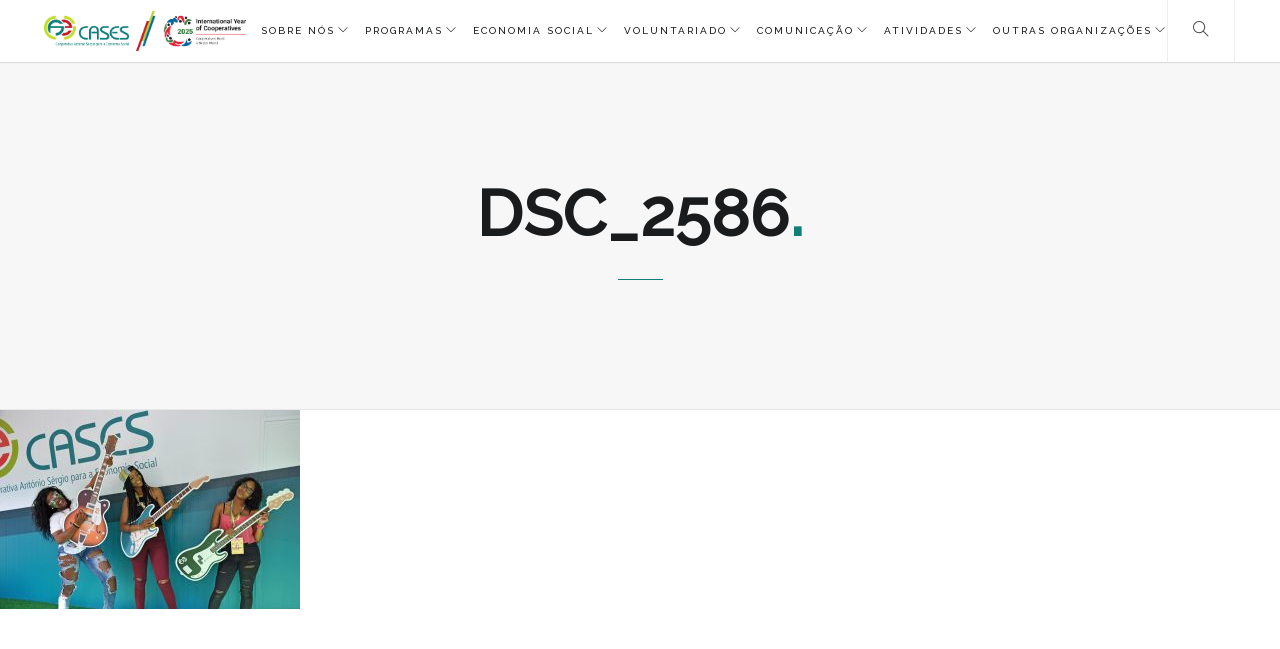

--- FILE ---
content_type: text/html; charset=UTF-8
request_url: https://cases.pt/programas/esjovem/bolsas-es-jovem-nos-alive-2017/dsc_2586/
body_size: 14523
content:
<!DOCTYPE html>
<html lang="pt-PT">
<head> <script type="text/javascript">if(!gform){document.addEventListener("gform_main_scripts_loaded",function(){gform.scriptsLoaded=!0}),window.addEventListener("DOMContentLoaded",function(){gform.domLoaded=!0});var gform={domLoaded:!1,scriptsLoaded:!1,initializeOnLoaded:function(o){gform.domLoaded&&gform.scriptsLoaded?o():!gform.domLoaded&&gform.scriptsLoaded?window.addEventListener("DOMContentLoaded",o):document.addEventListener("gform_main_scripts_loaded",o)},hooks:{action:{},filter:{}},addAction:function(o,n,r,t){gform.addHook("action",o,n,r,t)},addFilter:function(o,n,r,t){gform.addHook("filter",o,n,r,t)},doAction:function(o){gform.doHook("action",o,arguments)},applyFilters:function(o){return gform.doHook("filter",o,arguments)},removeAction:function(o,n){gform.removeHook("action",o,n)},removeFilter:function(o,n,r){gform.removeHook("filter",o,n,r)},addHook:function(o,n,r,t,i){null==gform.hooks[o][n]&&(gform.hooks[o][n]=[]);var e=gform.hooks[o][n];null==i&&(i=n+"_"+e.length),null==t&&(t=10),gform.hooks[o][n].push({tag:i,callable:r,priority:t})},doHook:function(o,n,r){if(r=Array.prototype.slice.call(r,1),null!=gform.hooks[o][n]){var t,i=gform.hooks[o][n];i.sort(function(o,n){return o.priority-n.priority});for(var e=0;e<i.length;e++)"function"!=typeof(t=i[e].callable)&&(t=window[t]),"action"==o?t.apply(null,r):r[0]=t.apply(null,r)}if("filter"==o)return r[0]},removeHook:function(o,n,r,t){if(null!=gform.hooks[o][n])for(var i=gform.hooks[o][n],e=i.length-1;0<=e;e--)null!=t&&t!=i[e].tag||null!=r&&r!=i[e].priority||i.splice(e,1)}}}</script>
  <meta charset="UTF-8">
  <meta name="viewport" content="width=device-width, initial-scale=1.0, maximum-scale=1.0, user-scalable=0">
  <meta http-equiv="Content-Type" content="text/html; charset=UTF-8" />
                          <script>
                            /* You can add more configuration options to webfontloader by previously defining the WebFontConfig with your options */
                            if ( typeof WebFontConfig === "undefined" ) {
                                WebFontConfig = new Object();
                            }
                            WebFontConfig['google'] = {families: ['Raleway']};

                            (function() {
                                var wf = document.createElement( 'script' );
                                wf.src = 'https://ajax.googleapis.com/ajax/libs/webfont/1.5.3/webfont.js';
                                wf.type = 'text/javascript';
                                wf.async = 'true';
                                var s = document.getElementsByTagName( 'script' )[0];
                                s.parentNode.insertBefore( wf, s );
                            })();
                        </script>
                        <meta name='robots' content='index, follow, max-image-preview:large, max-snippet:-1, max-video-preview:-1' />

	<!-- This site is optimized with the Yoast SEO plugin v25.2 - https://yoast.com/wordpress/plugins/seo/ -->
	<title>DSC_2586 - CASES - Cooperativa António Sérgio para a Economia Social</title>
	<link rel="canonical" href="https://cases.pt/programas/esjovem/bolsas-es-jovem-nos-alive-2017/dsc_2586/" />
	<meta property="og:locale" content="pt_PT" />
	<meta property="og:type" content="article" />
	<meta property="og:title" content="DSC_2586 - CASES - Cooperativa António Sérgio para a Economia Social" />
	<meta property="og:url" content="https://cases.pt/programas/esjovem/bolsas-es-jovem-nos-alive-2017/dsc_2586/" />
	<meta property="og:site_name" content="CASES - Cooperativa António Sérgio para a Economia Social" />
	<meta property="og:image" content="https://cases.pt/programas/esjovem/bolsas-es-jovem-nos-alive-2017/dsc_2586" />
	<meta property="og:image:width" content="1500" />
	<meta property="og:image:height" content="996" />
	<meta property="og:image:type" content="image/jpeg" />
	<meta name="twitter:card" content="summary_large_image" />
	<script type="application/ld+json" class="yoast-schema-graph">{"@context":"https://schema.org","@graph":[{"@type":"WebPage","@id":"https://cases.pt/programas/esjovem/bolsas-es-jovem-nos-alive-2017/dsc_2586/","url":"https://cases.pt/programas/esjovem/bolsas-es-jovem-nos-alive-2017/dsc_2586/","name":"DSC_2586 - CASES - Cooperativa António Sérgio para a Economia Social","isPartOf":{"@id":"https://cases.pt/#website"},"primaryImageOfPage":{"@id":"https://cases.pt/programas/esjovem/bolsas-es-jovem-nos-alive-2017/dsc_2586/#primaryimage"},"image":{"@id":"https://cases.pt/programas/esjovem/bolsas-es-jovem-nos-alive-2017/dsc_2586/#primaryimage"},"thumbnailUrl":"https://cases.pt/wp-content/uploads/2017/07/DSC_2586.jpg","datePublished":"2017-07-17T09:26:45+00:00","breadcrumb":{"@id":"https://cases.pt/programas/esjovem/bolsas-es-jovem-nos-alive-2017/dsc_2586/#breadcrumb"},"inLanguage":"pt-PT","potentialAction":[{"@type":"ReadAction","target":["https://cases.pt/programas/esjovem/bolsas-es-jovem-nos-alive-2017/dsc_2586/"]}]},{"@type":"ImageObject","inLanguage":"pt-PT","@id":"https://cases.pt/programas/esjovem/bolsas-es-jovem-nos-alive-2017/dsc_2586/#primaryimage","url":"https://cases.pt/wp-content/uploads/2017/07/DSC_2586.jpg","contentUrl":"https://cases.pt/wp-content/uploads/2017/07/DSC_2586.jpg","width":1500,"height":996},{"@type":"BreadcrumbList","@id":"https://cases.pt/programas/esjovem/bolsas-es-jovem-nos-alive-2017/dsc_2586/#breadcrumb","itemListElement":[{"@type":"ListItem","position":1,"name":"Início","item":"https://cases.pt/"},{"@type":"ListItem","position":2,"name":"Programas","item":"https://cases.pt/programas/"},{"@type":"ListItem","position":3,"name":"ES Jovem","item":"https://cases.pt/programas/esjovem/"},{"@type":"ListItem","position":4,"name":"Bolsas ES Jovem / NOS Alive 2017","item":"https://cases.pt/programas/esjovem/bolsas-es-jovem-nos-alive-2017/"},{"@type":"ListItem","position":5,"name":"DSC_2586"}]},{"@type":"WebSite","@id":"https://cases.pt/#website","url":"https://cases.pt/","name":"CASES - Cooperativa António Sérgio para a Economia Social","description":"Cooperativa António Sérgio para a Economia Social","potentialAction":[{"@type":"SearchAction","target":{"@type":"EntryPoint","urlTemplate":"https://cases.pt/?s={search_term_string}"},"query-input":{"@type":"PropertyValueSpecification","valueRequired":true,"valueName":"search_term_string"}}],"inLanguage":"pt-PT"}]}</script>
	<!-- / Yoast SEO plugin. -->


<link rel='dns-prefetch' href='//translate.google.com' />
<link rel='dns-prefetch' href='//maps.google.com' />
<link rel='dns-prefetch' href='//www.googletagmanager.com' />
<link rel='dns-prefetch' href='//fonts.googleapis.com' />
<link rel="alternate" type="application/rss+xml" title="CASES - Cooperativa António Sérgio para a Economia Social &raquo; Feed" href="https://cases.pt/feed/" />
<script async src="https://www.googletagmanager.com/gtag/js?id=UA-63370221-14"></script>
<script>
  window.dataLayer = window.dataLayer || [];
  function gtag(){dataLayer.push(arguments);}
  gtag("js", new Date());
  gtag("config", "UA-63370221-14", {"allow_display_features":false});
  </script>

	<script type="text/javascript">
/* <![CDATA[ */
window._wpemojiSettings = {"baseUrl":"https:\/\/s.w.org\/images\/core\/emoji\/15.0.3\/72x72\/","ext":".png","svgUrl":"https:\/\/s.w.org\/images\/core\/emoji\/15.0.3\/svg\/","svgExt":".svg","source":{"concatemoji":"https:\/\/cases.pt\/wp-includes\/js\/wp-emoji-release.min.js?ver=6.6.4"}};
/*! This file is auto-generated */
!function(i,n){var o,s,e;function c(e){try{var t={supportTests:e,timestamp:(new Date).valueOf()};sessionStorage.setItem(o,JSON.stringify(t))}catch(e){}}function p(e,t,n){e.clearRect(0,0,e.canvas.width,e.canvas.height),e.fillText(t,0,0);var t=new Uint32Array(e.getImageData(0,0,e.canvas.width,e.canvas.height).data),r=(e.clearRect(0,0,e.canvas.width,e.canvas.height),e.fillText(n,0,0),new Uint32Array(e.getImageData(0,0,e.canvas.width,e.canvas.height).data));return t.every(function(e,t){return e===r[t]})}function u(e,t,n){switch(t){case"flag":return n(e,"\ud83c\udff3\ufe0f\u200d\u26a7\ufe0f","\ud83c\udff3\ufe0f\u200b\u26a7\ufe0f")?!1:!n(e,"\ud83c\uddfa\ud83c\uddf3","\ud83c\uddfa\u200b\ud83c\uddf3")&&!n(e,"\ud83c\udff4\udb40\udc67\udb40\udc62\udb40\udc65\udb40\udc6e\udb40\udc67\udb40\udc7f","\ud83c\udff4\u200b\udb40\udc67\u200b\udb40\udc62\u200b\udb40\udc65\u200b\udb40\udc6e\u200b\udb40\udc67\u200b\udb40\udc7f");case"emoji":return!n(e,"\ud83d\udc26\u200d\u2b1b","\ud83d\udc26\u200b\u2b1b")}return!1}function f(e,t,n){var r="undefined"!=typeof WorkerGlobalScope&&self instanceof WorkerGlobalScope?new OffscreenCanvas(300,150):i.createElement("canvas"),a=r.getContext("2d",{willReadFrequently:!0}),o=(a.textBaseline="top",a.font="600 32px Arial",{});return e.forEach(function(e){o[e]=t(a,e,n)}),o}function t(e){var t=i.createElement("script");t.src=e,t.defer=!0,i.head.appendChild(t)}"undefined"!=typeof Promise&&(o="wpEmojiSettingsSupports",s=["flag","emoji"],n.supports={everything:!0,everythingExceptFlag:!0},e=new Promise(function(e){i.addEventListener("DOMContentLoaded",e,{once:!0})}),new Promise(function(t){var n=function(){try{var e=JSON.parse(sessionStorage.getItem(o));if("object"==typeof e&&"number"==typeof e.timestamp&&(new Date).valueOf()<e.timestamp+604800&&"object"==typeof e.supportTests)return e.supportTests}catch(e){}return null}();if(!n){if("undefined"!=typeof Worker&&"undefined"!=typeof OffscreenCanvas&&"undefined"!=typeof URL&&URL.createObjectURL&&"undefined"!=typeof Blob)try{var e="postMessage("+f.toString()+"("+[JSON.stringify(s),u.toString(),p.toString()].join(",")+"));",r=new Blob([e],{type:"text/javascript"}),a=new Worker(URL.createObjectURL(r),{name:"wpTestEmojiSupports"});return void(a.onmessage=function(e){c(n=e.data),a.terminate(),t(n)})}catch(e){}c(n=f(s,u,p))}t(n)}).then(function(e){for(var t in e)n.supports[t]=e[t],n.supports.everything=n.supports.everything&&n.supports[t],"flag"!==t&&(n.supports.everythingExceptFlag=n.supports.everythingExceptFlag&&n.supports[t]);n.supports.everythingExceptFlag=n.supports.everythingExceptFlag&&!n.supports.flag,n.DOMReady=!1,n.readyCallback=function(){n.DOMReady=!0}}).then(function(){return e}).then(function(){var e;n.supports.everything||(n.readyCallback(),(e=n.source||{}).concatemoji?t(e.concatemoji):e.wpemoji&&e.twemoji&&(t(e.twemoji),t(e.wpemoji)))}))}((window,document),window._wpemojiSettings);
/* ]]> */
</script>
<link rel='stylesheet' id='svc-fontawosem-css-css' href='https://cases.pt/wp-content/plugins/svc-post-grid-addon/assets/css/font-awesome.min.css?ver=6.6.4' type='text/css' media='all' />
<link rel='stylesheet' id='svc-front-css-css' href='https://cases.pt/wp-content/plugins/svc-post-grid-addon/assets/css/front.css?ver=6.6.4' type='text/css' media='all' />
<link rel='stylesheet' id='jquery.prettyphoto-css' href='https://cases.pt/wp-content/plugins/wp-video-lightbox/css/prettyPhoto.css?ver=6.6.4' type='text/css' media='all' />
<link rel='stylesheet' id='video-lightbox-css' href='https://cases.pt/wp-content/plugins/wp-video-lightbox/wp-video-lightbox.css?ver=6.6.4' type='text/css' media='all' />
<style id='wp-emoji-styles-inline-css' type='text/css'>

	img.wp-smiley, img.emoji {
		display: inline !important;
		border: none !important;
		box-shadow: none !important;
		height: 1em !important;
		width: 1em !important;
		margin: 0 0.07em !important;
		vertical-align: -0.1em !important;
		background: none !important;
		padding: 0 !important;
	}
</style>
<link rel='stylesheet' id='wp-block-library-css' href='https://cases.pt/wp-includes/css/dist/block-library/style.min.css?ver=6.6.4' type='text/css' media='all' />
<link rel='stylesheet' id='me-spr-block-styles-css' href='https://cases.pt/wp-content/plugins/simple-post-redirect//css/block-styles.min.css?ver=6.6.4' type='text/css' media='all' />
<style id='classic-theme-styles-inline-css' type='text/css'>
/*! This file is auto-generated */
.wp-block-button__link{color:#fff;background-color:#32373c;border-radius:9999px;box-shadow:none;text-decoration:none;padding:calc(.667em + 2px) calc(1.333em + 2px);font-size:1.125em}.wp-block-file__button{background:#32373c;color:#fff;text-decoration:none}
</style>
<style id='global-styles-inline-css' type='text/css'>
:root{--wp--preset--aspect-ratio--square: 1;--wp--preset--aspect-ratio--4-3: 4/3;--wp--preset--aspect-ratio--3-4: 3/4;--wp--preset--aspect-ratio--3-2: 3/2;--wp--preset--aspect-ratio--2-3: 2/3;--wp--preset--aspect-ratio--16-9: 16/9;--wp--preset--aspect-ratio--9-16: 9/16;--wp--preset--color--black: #000000;--wp--preset--color--cyan-bluish-gray: #abb8c3;--wp--preset--color--white: #ffffff;--wp--preset--color--pale-pink: #f78da7;--wp--preset--color--vivid-red: #cf2e2e;--wp--preset--color--luminous-vivid-orange: #ff6900;--wp--preset--color--luminous-vivid-amber: #fcb900;--wp--preset--color--light-green-cyan: #7bdcb5;--wp--preset--color--vivid-green-cyan: #00d084;--wp--preset--color--pale-cyan-blue: #8ed1fc;--wp--preset--color--vivid-cyan-blue: #0693e3;--wp--preset--color--vivid-purple: #9b51e0;--wp--preset--gradient--vivid-cyan-blue-to-vivid-purple: linear-gradient(135deg,rgba(6,147,227,1) 0%,rgb(155,81,224) 100%);--wp--preset--gradient--light-green-cyan-to-vivid-green-cyan: linear-gradient(135deg,rgb(122,220,180) 0%,rgb(0,208,130) 100%);--wp--preset--gradient--luminous-vivid-amber-to-luminous-vivid-orange: linear-gradient(135deg,rgba(252,185,0,1) 0%,rgba(255,105,0,1) 100%);--wp--preset--gradient--luminous-vivid-orange-to-vivid-red: linear-gradient(135deg,rgba(255,105,0,1) 0%,rgb(207,46,46) 100%);--wp--preset--gradient--very-light-gray-to-cyan-bluish-gray: linear-gradient(135deg,rgb(238,238,238) 0%,rgb(169,184,195) 100%);--wp--preset--gradient--cool-to-warm-spectrum: linear-gradient(135deg,rgb(74,234,220) 0%,rgb(151,120,209) 20%,rgb(207,42,186) 40%,rgb(238,44,130) 60%,rgb(251,105,98) 80%,rgb(254,248,76) 100%);--wp--preset--gradient--blush-light-purple: linear-gradient(135deg,rgb(255,206,236) 0%,rgb(152,150,240) 100%);--wp--preset--gradient--blush-bordeaux: linear-gradient(135deg,rgb(254,205,165) 0%,rgb(254,45,45) 50%,rgb(107,0,62) 100%);--wp--preset--gradient--luminous-dusk: linear-gradient(135deg,rgb(255,203,112) 0%,rgb(199,81,192) 50%,rgb(65,88,208) 100%);--wp--preset--gradient--pale-ocean: linear-gradient(135deg,rgb(255,245,203) 0%,rgb(182,227,212) 50%,rgb(51,167,181) 100%);--wp--preset--gradient--electric-grass: linear-gradient(135deg,rgb(202,248,128) 0%,rgb(113,206,126) 100%);--wp--preset--gradient--midnight: linear-gradient(135deg,rgb(2,3,129) 0%,rgb(40,116,252) 100%);--wp--preset--font-size--small: 13px;--wp--preset--font-size--medium: 20px;--wp--preset--font-size--large: 36px;--wp--preset--font-size--x-large: 42px;--wp--preset--spacing--20: 0.44rem;--wp--preset--spacing--30: 0.67rem;--wp--preset--spacing--40: 1rem;--wp--preset--spacing--50: 1.5rem;--wp--preset--spacing--60: 2.25rem;--wp--preset--spacing--70: 3.38rem;--wp--preset--spacing--80: 5.06rem;--wp--preset--shadow--natural: 6px 6px 9px rgba(0, 0, 0, 0.2);--wp--preset--shadow--deep: 12px 12px 50px rgba(0, 0, 0, 0.4);--wp--preset--shadow--sharp: 6px 6px 0px rgba(0, 0, 0, 0.2);--wp--preset--shadow--outlined: 6px 6px 0px -3px rgba(255, 255, 255, 1), 6px 6px rgba(0, 0, 0, 1);--wp--preset--shadow--crisp: 6px 6px 0px rgba(0, 0, 0, 1);}:where(.is-layout-flex){gap: 0.5em;}:where(.is-layout-grid){gap: 0.5em;}body .is-layout-flex{display: flex;}.is-layout-flex{flex-wrap: wrap;align-items: center;}.is-layout-flex > :is(*, div){margin: 0;}body .is-layout-grid{display: grid;}.is-layout-grid > :is(*, div){margin: 0;}:where(.wp-block-columns.is-layout-flex){gap: 2em;}:where(.wp-block-columns.is-layout-grid){gap: 2em;}:where(.wp-block-post-template.is-layout-flex){gap: 1.25em;}:where(.wp-block-post-template.is-layout-grid){gap: 1.25em;}.has-black-color{color: var(--wp--preset--color--black) !important;}.has-cyan-bluish-gray-color{color: var(--wp--preset--color--cyan-bluish-gray) !important;}.has-white-color{color: var(--wp--preset--color--white) !important;}.has-pale-pink-color{color: var(--wp--preset--color--pale-pink) !important;}.has-vivid-red-color{color: var(--wp--preset--color--vivid-red) !important;}.has-luminous-vivid-orange-color{color: var(--wp--preset--color--luminous-vivid-orange) !important;}.has-luminous-vivid-amber-color{color: var(--wp--preset--color--luminous-vivid-amber) !important;}.has-light-green-cyan-color{color: var(--wp--preset--color--light-green-cyan) !important;}.has-vivid-green-cyan-color{color: var(--wp--preset--color--vivid-green-cyan) !important;}.has-pale-cyan-blue-color{color: var(--wp--preset--color--pale-cyan-blue) !important;}.has-vivid-cyan-blue-color{color: var(--wp--preset--color--vivid-cyan-blue) !important;}.has-vivid-purple-color{color: var(--wp--preset--color--vivid-purple) !important;}.has-black-background-color{background-color: var(--wp--preset--color--black) !important;}.has-cyan-bluish-gray-background-color{background-color: var(--wp--preset--color--cyan-bluish-gray) !important;}.has-white-background-color{background-color: var(--wp--preset--color--white) !important;}.has-pale-pink-background-color{background-color: var(--wp--preset--color--pale-pink) !important;}.has-vivid-red-background-color{background-color: var(--wp--preset--color--vivid-red) !important;}.has-luminous-vivid-orange-background-color{background-color: var(--wp--preset--color--luminous-vivid-orange) !important;}.has-luminous-vivid-amber-background-color{background-color: var(--wp--preset--color--luminous-vivid-amber) !important;}.has-light-green-cyan-background-color{background-color: var(--wp--preset--color--light-green-cyan) !important;}.has-vivid-green-cyan-background-color{background-color: var(--wp--preset--color--vivid-green-cyan) !important;}.has-pale-cyan-blue-background-color{background-color: var(--wp--preset--color--pale-cyan-blue) !important;}.has-vivid-cyan-blue-background-color{background-color: var(--wp--preset--color--vivid-cyan-blue) !important;}.has-vivid-purple-background-color{background-color: var(--wp--preset--color--vivid-purple) !important;}.has-black-border-color{border-color: var(--wp--preset--color--black) !important;}.has-cyan-bluish-gray-border-color{border-color: var(--wp--preset--color--cyan-bluish-gray) !important;}.has-white-border-color{border-color: var(--wp--preset--color--white) !important;}.has-pale-pink-border-color{border-color: var(--wp--preset--color--pale-pink) !important;}.has-vivid-red-border-color{border-color: var(--wp--preset--color--vivid-red) !important;}.has-luminous-vivid-orange-border-color{border-color: var(--wp--preset--color--luminous-vivid-orange) !important;}.has-luminous-vivid-amber-border-color{border-color: var(--wp--preset--color--luminous-vivid-amber) !important;}.has-light-green-cyan-border-color{border-color: var(--wp--preset--color--light-green-cyan) !important;}.has-vivid-green-cyan-border-color{border-color: var(--wp--preset--color--vivid-green-cyan) !important;}.has-pale-cyan-blue-border-color{border-color: var(--wp--preset--color--pale-cyan-blue) !important;}.has-vivid-cyan-blue-border-color{border-color: var(--wp--preset--color--vivid-cyan-blue) !important;}.has-vivid-purple-border-color{border-color: var(--wp--preset--color--vivid-purple) !important;}.has-vivid-cyan-blue-to-vivid-purple-gradient-background{background: var(--wp--preset--gradient--vivid-cyan-blue-to-vivid-purple) !important;}.has-light-green-cyan-to-vivid-green-cyan-gradient-background{background: var(--wp--preset--gradient--light-green-cyan-to-vivid-green-cyan) !important;}.has-luminous-vivid-amber-to-luminous-vivid-orange-gradient-background{background: var(--wp--preset--gradient--luminous-vivid-amber-to-luminous-vivid-orange) !important;}.has-luminous-vivid-orange-to-vivid-red-gradient-background{background: var(--wp--preset--gradient--luminous-vivid-orange-to-vivid-red) !important;}.has-very-light-gray-to-cyan-bluish-gray-gradient-background{background: var(--wp--preset--gradient--very-light-gray-to-cyan-bluish-gray) !important;}.has-cool-to-warm-spectrum-gradient-background{background: var(--wp--preset--gradient--cool-to-warm-spectrum) !important;}.has-blush-light-purple-gradient-background{background: var(--wp--preset--gradient--blush-light-purple) !important;}.has-blush-bordeaux-gradient-background{background: var(--wp--preset--gradient--blush-bordeaux) !important;}.has-luminous-dusk-gradient-background{background: var(--wp--preset--gradient--luminous-dusk) !important;}.has-pale-ocean-gradient-background{background: var(--wp--preset--gradient--pale-ocean) !important;}.has-electric-grass-gradient-background{background: var(--wp--preset--gradient--electric-grass) !important;}.has-midnight-gradient-background{background: var(--wp--preset--gradient--midnight) !important;}.has-small-font-size{font-size: var(--wp--preset--font-size--small) !important;}.has-medium-font-size{font-size: var(--wp--preset--font-size--medium) !important;}.has-large-font-size{font-size: var(--wp--preset--font-size--large) !important;}.has-x-large-font-size{font-size: var(--wp--preset--font-size--x-large) !important;}
:where(.wp-block-post-template.is-layout-flex){gap: 1.25em;}:where(.wp-block-post-template.is-layout-grid){gap: 1.25em;}
:where(.wp-block-columns.is-layout-flex){gap: 2em;}:where(.wp-block-columns.is-layout-grid){gap: 2em;}
:root :where(.wp-block-pullquote){font-size: 1.5em;line-height: 1.6;}
</style>
<link rel='stylesheet' id='lvca-animate-styles-css' href='https://cases.pt/wp-content/plugins/addons-for-visual-composer/assets/css/animate.css?ver=3.9.3' type='text/css' media='all' />
<link rel='stylesheet' id='lvca-frontend-styles-css' href='https://cases.pt/wp-content/plugins/addons-for-visual-composer/assets/css/lvca-frontend.css?ver=3.9.3' type='text/css' media='all' />
<link rel='stylesheet' id='lvca-icomoon-styles-css' href='https://cases.pt/wp-content/plugins/addons-for-visual-composer/assets/css/icomoon.css?ver=3.9.3' type='text/css' media='all' />
<link rel='stylesheet' id='flexy-breadcrumb-css' href='https://cases.pt/wp-content/plugins/flexy-breadcrumb/public/css/flexy-breadcrumb-public.css?ver=1.2.1' type='text/css' media='all' />
<link rel='stylesheet' id='flexy-breadcrumb-font-awesome-css' href='https://cases.pt/wp-content/plugins/flexy-breadcrumb/public/css/font-awesome.min.css?ver=4.7.0' type='text/css' media='all' />
<link rel='stylesheet' id='google-language-translator-css' href='https://cases.pt/wp-content/plugins/google-language-translator/css/style.css?ver=6.0.20' type='text/css' media='' />
<link rel='stylesheet' id='image-map-pro-dist-css-css' href='https://cases.pt/wp-content/plugins/image-map-pro-wordpress/css/image-map-pro.min.css?ver=5.3.2' type='text/css' media='' />
<link rel='stylesheet' id='image-hover-effects-css-css' href='https://cases.pt/wp-content/plugins/mega-addons-for-visual-composer/css/ihover.css?ver=6.6.4' type='text/css' media='all' />
<link rel='stylesheet' id='style-css-css' href='https://cases.pt/wp-content/plugins/mega-addons-for-visual-composer/css/style.css?ver=6.6.4' type='text/css' media='all' />
<link rel='stylesheet' id='font-awesome-latest-css' href='https://cases.pt/wp-content/plugins/mega-addons-for-visual-composer/css/font-awesome/css/all.css?ver=6.6.4' type='text/css' media='all' />
<link rel='stylesheet' id='rs-plugin-settings-css' href='https://cases.pt/wp-content/plugins/revslider/public/assets/css/settings.css?ver=5.4.8.3' type='text/css' media='all' />
<style id='rs-plugin-settings-inline-css' type='text/css'>
#rs-demo-id {}
</style>
<link rel='stylesheet' id='default-icon-styles-css' href='https://cases.pt/wp-content/plugins/svg-vector-icon-plugin/public/../admin/css/wordpress-svg-icon-plugin-style.min.css?ver=6.6.4' type='text/css' media='all' />
<link rel='stylesheet' id='lvca-accordion-css' href='https://cases.pt/wp-content/plugins/addons-for-visual-composer/includes/addons/accordion/css/style.css?ver=3.9.3' type='text/css' media='all' />
<link rel='stylesheet' id='lvca-slick-css' href='https://cases.pt/wp-content/plugins/addons-for-visual-composer/assets/css/slick.css?ver=3.9.3' type='text/css' media='all' />
<link rel='stylesheet' id='lvca-carousel-css' href='https://cases.pt/wp-content/plugins/addons-for-visual-composer/includes/addons/carousel/css/style.css?ver=3.9.3' type='text/css' media='all' />
<link rel='stylesheet' id='lvca-clients-css' href='https://cases.pt/wp-content/plugins/addons-for-visual-composer/includes/addons/clients/css/style.css?ver=3.9.3' type='text/css' media='all' />
<link rel='stylesheet' id='lvca-heading-css' href='https://cases.pt/wp-content/plugins/addons-for-visual-composer/includes/addons/heading/css/style.css?ver=3.9.3' type='text/css' media='all' />
<link rel='stylesheet' id='lvca-odometers-css' href='https://cases.pt/wp-content/plugins/addons-for-visual-composer/includes/addons/odometers/css/style.css?ver=3.9.3' type='text/css' media='all' />
<link rel='stylesheet' id='lvca-piecharts-css' href='https://cases.pt/wp-content/plugins/addons-for-visual-composer/includes/addons/piecharts/css/style.css?ver=3.9.3' type='text/css' media='all' />
<link rel='stylesheet' id='lvca-posts-carousel-css' href='https://cases.pt/wp-content/plugins/addons-for-visual-composer/includes/addons/posts-carousel/css/style.css?ver=3.9.3' type='text/css' media='all' />
<link rel='stylesheet' id='lvca-pricing-table-css' href='https://cases.pt/wp-content/plugins/addons-for-visual-composer/includes/addons/pricing-table/css/style.css?ver=3.9.3' type='text/css' media='all' />
<link rel='stylesheet' id='lvca-services-css' href='https://cases.pt/wp-content/plugins/addons-for-visual-composer/includes/addons/services/css/style.css?ver=3.9.3' type='text/css' media='all' />
<link rel='stylesheet' id='lvca-stats-bar-css' href='https://cases.pt/wp-content/plugins/addons-for-visual-composer/includes/addons/stats-bar/css/style.css?ver=3.9.3' type='text/css' media='all' />
<link rel='stylesheet' id='lvca-tabs-css' href='https://cases.pt/wp-content/plugins/addons-for-visual-composer/includes/addons/tabs/css/style.css?ver=3.9.3' type='text/css' media='all' />
<link rel='stylesheet' id='lvca-team-members-css' href='https://cases.pt/wp-content/plugins/addons-for-visual-composer/includes/addons/team/css/style.css?ver=3.9.3' type='text/css' media='all' />
<link rel='stylesheet' id='lvca-testimonials-css' href='https://cases.pt/wp-content/plugins/addons-for-visual-composer/includes/addons/testimonials/css/style.css?ver=3.9.3' type='text/css' media='all' />
<link rel='stylesheet' id='lvca-flexslider-css' href='https://cases.pt/wp-content/plugins/addons-for-visual-composer/assets/css/flexslider.css?ver=3.9.3' type='text/css' media='all' />
<link rel='stylesheet' id='lvca-testimonials-slider-css' href='https://cases.pt/wp-content/plugins/addons-for-visual-composer/includes/addons/testimonials-slider/css/style.css?ver=3.9.3' type='text/css' media='all' />
<link rel='stylesheet' id='lvca-portfolio-css' href='https://cases.pt/wp-content/plugins/addons-for-visual-composer/includes/addons/portfolio/css/style.css?ver=3.9.3' type='text/css' media='all' />
<link rel='stylesheet' id='bundle-css-css' href='https://cases.pt/wp-content/themes/comet-wp/assets/css/bundle.css?ver=6.6.4' type='text/css' media='all' />
<link rel='stylesheet' id='comet-fonts-css' href='//fonts.googleapis.com/css?family=Raleway%3A300%2C400%2C500&#038;ver=1.0.0' type='text/css' media='all' />
<link rel='stylesheet' id='theme-less-css' href='https://cases.pt/wp-content/uploads/wp-less-cache/theme-less.css?ver=1748482865' type='text/css' media='all' />
<link rel='stylesheet' id='comet-parent-style-css' href='https://cases.pt/wp-content/themes/comet-wp/style.css?ver=6.6.4' type='text/css' media='all' />
<link rel='stylesheet' id='style-css' href='https://cases.pt/wp-content/themes/comet-wp-child/style.css?ver=6.6.4' type='text/css' media='all' />
<link rel='stylesheet' id='wpglobus-css' href='https://cases.pt/wp-content/plugins/wpglobus/includes/css/wpglobus.css?ver=3.0.0' type='text/css' media='all' />
<script type="text/javascript" src="https://cases.pt/wp-includes/js/jquery/jquery.min.js?ver=3.7.1" id="jquery-core-js"></script>
<script type="text/javascript" src="https://cases.pt/wp-includes/js/jquery/jquery-migrate.min.js?ver=3.4.1" id="jquery-migrate-js"></script>
<script type="text/javascript" src="https://cases.pt/wp-content/plugins/wp-video-lightbox/js/jquery.prettyPhoto.js?ver=3.1.6" id="jquery.prettyphoto-js"></script>
<script type="text/javascript" id="video-lightbox-js-extra">
/* <![CDATA[ */
var vlpp_vars = {"prettyPhoto_rel":"wp-video-lightbox","animation_speed":"fast","slideshow":"5000","autoplay_slideshow":"false","opacity":"0.80","show_title":"true","allow_resize":"true","allow_expand":"true","default_width":"640","default_height":"480","counter_separator_label":"\/","theme":"pp_default","horizontal_padding":"20","hideflash":"false","wmode":"opaque","autoplay":"false","modal":"false","deeplinking":"false","overlay_gallery":"true","overlay_gallery_max":"30","keyboard_shortcuts":"true","ie6_fallback":"true"};
/* ]]> */
</script>
<script type="text/javascript" src="https://cases.pt/wp-content/plugins/wp-video-lightbox/js/video-lightbox.js?ver=3.1.6" id="video-lightbox-js"></script>
<script type="text/javascript" src="https://cases.pt/wp-content/plugins/addons-for-visual-composer/assets/js/jquery.waypoints.min.js?ver=3.9.3" id="lvca-waypoints-js"></script>
<script type="text/javascript" id="lvca-frontend-scripts-js-extra">
/* <![CDATA[ */
var lvca_settings = {"mobile_width":"780","custom_css":""};
/* ]]> */
</script>
<script type="text/javascript" src="https://cases.pt/wp-content/plugins/addons-for-visual-composer/assets/js/lvca-frontend.min.js?ver=3.9.3" id="lvca-frontend-scripts-js"></script>
<script type="text/javascript" src="https://cases.pt/wp-content/plugins/menu-in-post/js/main-min.js?ver=6.6.4" id="menu_in_post_frontend_script-js"></script>
<script type="text/javascript" src="https://cases.pt/wp-content/plugins/revslider/public/assets/js/jquery.themepunch.tools.min.js?ver=5.4.8.3" id="tp-tools-js"></script>
<script type="text/javascript" src="https://cases.pt/wp-content/plugins/revslider/public/assets/js/jquery.themepunch.revolution.min.js?ver=5.4.8.3" id="revmin-js"></script>
<script type="text/javascript" src="https://cases.pt/wp-content/plugins/addons-for-visual-composer/includes/addons/accordion/js/accordion.min.js?ver=3.9.3" id="lvca-accordion-js"></script>
<script type="text/javascript" src="https://cases.pt/wp-content/plugins/addons-for-visual-composer/assets/js/slick.min.js?ver=3.9.3" id="lvca-slick-carousel-js"></script>
<script type="text/javascript" src="https://cases.pt/wp-content/plugins/addons-for-visual-composer/assets/js/jquery.stats.min.js?ver=3.9.3" id="lvca-stats-js"></script>
<script type="text/javascript" src="https://cases.pt/wp-content/plugins/addons-for-visual-composer/includes/addons/odometers/js/odometer.min.js?ver=3.9.3" id="lvca-odometers-js"></script>
<script type="text/javascript" src="https://cases.pt/wp-content/plugins/addons-for-visual-composer/includes/addons/piecharts/js/piechart.min.js?ver=3.9.3" id="lvca-piecharts-js"></script>
<script type="text/javascript" src="https://cases.pt/wp-content/plugins/addons-for-visual-composer/includes/addons/posts-carousel/js/posts-carousel.min.js?ver=3.9.3" id="lvca-post-carousel-js"></script>
<script type="text/javascript" src="https://cases.pt/wp-content/plugins/addons-for-visual-composer/includes/addons/spacer/js/spacer.min.js?ver=3.9.3" id="lvca-spacer-js"></script>
<script type="text/javascript" src="https://cases.pt/wp-content/plugins/addons-for-visual-composer/includes/addons/services/js/services.min.js?ver=3.9.3" id="lvca-services-js"></script>
<script type="text/javascript" src="https://cases.pt/wp-content/plugins/addons-for-visual-composer/includes/addons/stats-bar/js/stats-bar.min.js?ver=3.9.3" id="lvca-stats-bar-js"></script>
<script type="text/javascript" src="https://cases.pt/wp-content/plugins/addons-for-visual-composer/includes/addons/tabs/js/tabs.min.js?ver=3.9.3" id="lvca-tabs-js"></script>
<script type="text/javascript" src="https://cases.pt/wp-content/plugins/addons-for-visual-composer/assets/js/jquery.flexslider.min.js?ver=3.9.3" id="lvca-flexslider-js"></script>
<script type="text/javascript" src="https://cases.pt/wp-content/plugins/addons-for-visual-composer/includes/addons/testimonials-slider/js/testimonials.min.js?ver=3.9.3" id="lvca-testimonials-slider-js"></script>
<script type="text/javascript" src="https://cases.pt/wp-content/plugins/addons-for-visual-composer/assets/js/isotope.pkgd.min.js?ver=3.9.3" id="lvca-isotope-js"></script>
<script type="text/javascript" src="https://cases.pt/wp-content/plugins/addons-for-visual-composer/assets/js/imagesloaded.pkgd.min.js?ver=3.9.3" id="lvca-imagesloaded-js"></script>
<script type="text/javascript" src="https://cases.pt/wp-content/plugins/addons-for-visual-composer/includes/addons/portfolio/js/portfolio.min.js?ver=3.9.3" id="lvca-portfolio-js"></script>

<!-- Google tag (gtag.js) snippet added by Site Kit -->
<!-- Google Analytics snippet added by Site Kit -->
<script type="text/javascript" src="https://www.googletagmanager.com/gtag/js?id=GT-NGML6VQ" id="google_gtagjs-js" async></script>
<script type="text/javascript" id="google_gtagjs-js-after">
/* <![CDATA[ */
window.dataLayer = window.dataLayer || [];function gtag(){dataLayer.push(arguments);}
gtag("set","linker",{"domains":["cases.pt"]});
gtag("js", new Date());
gtag("set", "developer_id.dZTNiMT", true);
gtag("config", "GT-NGML6VQ", {"googlesitekit_post_type":"attachment"});
 window._googlesitekit = window._googlesitekit || {}; window._googlesitekit.throttledEvents = []; window._googlesitekit.gtagEvent = (name, data) => { var key = JSON.stringify( { name, data } ); if ( !! window._googlesitekit.throttledEvents[ key ] ) { return; } window._googlesitekit.throttledEvents[ key ] = true; setTimeout( () => { delete window._googlesitekit.throttledEvents[ key ]; }, 5 ); gtag( "event", name, { ...data, event_source: "site-kit" } ); }; 
/* ]]> */
</script>
<script type="text/javascript" id="utils-js-extra">
/* <![CDATA[ */
var userSettings = {"url":"\/","uid":"0","time":"1765187991","secure":"1"};
/* ]]> */
</script>
<script type="text/javascript" src="https://cases.pt/wp-includes/js/utils.min.js?ver=6.6.4" id="utils-js"></script>
<link rel="https://api.w.org/" href="https://cases.pt/wp-json/" /><link rel="alternate" title="JSON" type="application/json" href="https://cases.pt/wp-json/wp/v2/media/14952" /><link rel="EditURI" type="application/rsd+xml" title="RSD" href="https://cases.pt/xmlrpc.php?rsd" />
<meta name="generator" content="WordPress 6.6.4" />
<link rel='shortlink' href='https://cases.pt/?p=14952' />
<link rel="alternate" title="oEmbed (JSON)" type="application/json+oembed" href="https://cases.pt/wp-json/oembed/1.0/embed?url=https%3A%2F%2Fcases.pt%2Fprogramas%2Fesjovem%2Fbolsas-es-jovem-nos-alive-2017%2Fdsc_2586%2F" />
<link rel="alternate" title="oEmbed (XML)" type="text/xml+oembed" href="https://cases.pt/wp-json/oembed/1.0/embed?url=https%3A%2F%2Fcases.pt%2Fprogramas%2Fesjovem%2Fbolsas-es-jovem-nos-alive-2017%2Fdsc_2586%2F&#038;format=xml" />
        <script type="text/javascript">
            (function () {
                window.lvca_fs = {can_use_premium_code: false};
            })();
        </script>
        
            <style type="text/css">              
                
                /* Background color */
                .fbc-page .fbc-wrap .fbc-items {
                    background-color: #edeff0;
                }
                /* Items font size */
                .fbc-page .fbc-wrap .fbc-items li {
                    font-size: 16px;
                }
                
                /* Items' link color */
                .fbc-page .fbc-wrap .fbc-items li a {
                    color: #337ab7;                    
                }
                
                /* Seprator color */
                .fbc-page .fbc-wrap .fbc-items li .fbc-separator {
                    color: #cccccc;
                }
                
                /* Active item & end-text color */
                .fbc-page .fbc-wrap .fbc-items li.active span,
                .fbc-page .fbc-wrap .fbc-items li .fbc-end-text {
                    color: #27272a;
                    font-size: 16px;
                }
            </style>

            <style>p.hello{font-size:12px;color:darkgray;}#google_language_translator,#flags{text-align:left;}#google_language_translator{clear:both;}#flags{width:165px;}#flags a{display:inline-block;margin-right:2px;}#google_language_translator{width:auto!important;}div.skiptranslate.goog-te-gadget{display:inline!important;}.goog-tooltip{display: none!important;}.goog-tooltip:hover{display: none!important;}.goog-text-highlight{background-color:transparent!important;border:none!important;box-shadow:none!important;}#google_language_translator select.goog-te-combo{color:#32373c;}#google_language_translator{color:transparent;}body{top:0px!important;}#goog-gt-{display:none!important;}font font{background-color:transparent!important;box-shadow:none!important;position:initial!important;}#glt-translate-trigger{left:20px;right:auto;}#glt-translate-trigger > span{color:#ffffff;}#glt-translate-trigger{background:#f89406;}.goog-te-gadget .goog-te-combo{width:100%;}</style><meta name="generator" content="Site Kit by Google 1.167.0" />    <script>
            WP_VIDEO_LIGHTBOX_VERSION="1.9.12";
            WP_VID_LIGHTBOX_URL="https://cases.pt/wp-content/plugins/wp-video-lightbox";
                        function wpvl_paramReplace(name, string, value) {
                // Find the param with regex
                // Grab the first character in the returned string (should be ? or &)
                // Replace our href string with our new value, passing on the name and delimeter

                var re = new RegExp("[\?&]" + name + "=([^&#]*)");
                var matches = re.exec(string);
                var newString;

                if (matches === null) {
                    // if there are no params, append the parameter
                    newString = string + '?' + name + '=' + value;
                } else {
                    var delimeter = matches[0].charAt(0);
                    newString = string.replace(re, delimeter + name + "=" + value);
                }
                return newString;
            }
            </script><style type="text/css">/**FORM ID 9*/
#gform_fields_9 .gsection .gsection_title {color:#122b50!important;}

#topnav .navigation-menu >li {
    margin-right:-15px;
}

.slide-wrap {
    height:108%;
}

.svc_post_grid_s3 article footer {
    position: absolute;
    bottom: 0;
    left: 0;
}

#topnav {
    background:#fff!important;
}

#topnav .logo {
    padding: 5px 0;
}

#topnav .container {
    max-width: 1300px;
    width:100%!important;
    margin: 0 auto;
    display: flex;
    justify-content: center;
    align-items: center;
}

#topnav .logo img {
    max-height:40px;
}

#topnav .menu-extras {
    order: 3;
}

.svc_post_grid_s3 article {
    min-height:400px;
}

section.dark p {
    color:#6c747d;
}

#loader {
    background-repeat: no-repeat;
}

.nav-tabs >li >a {
    font-size:14px;
    font-weight:800;
}

#footer-widgets {
    padding-top:0px;
    padding-bottom:0px;
}

.menu-extras .menu-item .search >a {
    color:#000000;
}

h5 {
    line-height:25px;
}

.hide-row {display:none;}

.video-cropped, .video-cropped-inside.wpb_column.vc_column_container.vc_col-sm-12 > div > div > #home-slider {
    height:80vh!important;
    margin: 0 auto;
}

@media (max-width: 767px) { 
    #topnav .logo img {
        max-height:auto;
    }
}</style>
<meta name="generator" content="Powered by WPBakery Page Builder - drag and drop page builder for WordPress."/>
<!--[if lte IE 9]><link rel="stylesheet" type="text/css" href="https://cases.pt/wp-content/plugins/js_composer/assets/css/vc_lte_ie9.min.css" media="screen"><![endif]--><meta name="generator" content="Powered by Slider Revolution 5.4.8.3 - responsive, Mobile-Friendly Slider Plugin for WordPress with comfortable drag and drop interface." />
			<style media="screen">
				.wpglobus_flag_pt{background-image:url(https://cases.pt/wp-content/plugins/wpglobus/flags/pt.png)}
			</style>
			<link rel="alternate" hreflang="pt-PT" href="https://cases.pt/programas/esjovem/bolsas-es-jovem-nos-alive-2017/dsc_2586/" /><link rel="icon" href="https://cases.pt/wp-content/uploads/2018/05/cropped-favico-32x32.png" sizes="32x32" />
<link rel="icon" href="https://cases.pt/wp-content/uploads/2018/05/cropped-favico-192x192.png" sizes="192x192" />
<link rel="apple-touch-icon" href="https://cases.pt/wp-content/uploads/2018/05/cropped-favico-180x180.png" />
<meta name="msapplication-TileImage" content="https://cases.pt/wp-content/uploads/2018/05/cropped-favico-270x270.png" />
<script type="text/javascript">function setREVStartSize(e){									
						try{ e.c=jQuery(e.c);var i=jQuery(window).width(),t=9999,r=0,n=0,l=0,f=0,s=0,h=0;
							if(e.responsiveLevels&&(jQuery.each(e.responsiveLevels,function(e,f){f>i&&(t=r=f,l=e),i>f&&f>r&&(r=f,n=e)}),t>r&&(l=n)),f=e.gridheight[l]||e.gridheight[0]||e.gridheight,s=e.gridwidth[l]||e.gridwidth[0]||e.gridwidth,h=i/s,h=h>1?1:h,f=Math.round(h*f),"fullscreen"==e.sliderLayout){var u=(e.c.width(),jQuery(window).height());if(void 0!=e.fullScreenOffsetContainer){var c=e.fullScreenOffsetContainer.split(",");if (c) jQuery.each(c,function(e,i){u=jQuery(i).length>0?u-jQuery(i).outerHeight(!0):u}),e.fullScreenOffset.split("%").length>1&&void 0!=e.fullScreenOffset&&e.fullScreenOffset.length>0?u-=jQuery(window).height()*parseInt(e.fullScreenOffset,0)/100:void 0!=e.fullScreenOffset&&e.fullScreenOffset.length>0&&(u-=parseInt(e.fullScreenOffset,0))}f=u}else void 0!=e.minHeight&&f<e.minHeight&&(f=e.minHeight);e.c.closest(".rev_slider_wrapper").css({height:f})					
						}catch(d){console.log("Failure at Presize of Slider:"+d)}						
					};</script>
<noscript><style type="text/css"> .wpb_animate_when_almost_visible { opacity: 1; }</style></noscript></head>
<body data-rsssl=1 class="attachment attachment-template-default attachmentid-14952 attachment-jpeg wpb-js-composer js-comp-ver-5.7 vc_responsive">
  
      
  <!-- Preloader-->
  <div id="loader">
    <div class="centrize">
      <div class="v-center">
        <div id="mask">
          <span></span>
          <span></span>
          <span></span>
          <span></span>
          <span></span>
        </div>
      </div>
    </div>
  </div>
  <!-- End Preloader-->
    
  <header id="topnav" class="">
    <div class="container">
      <!-- Logo container-->
      <div class="logo">
        <a href="https://cases.pt/">
                                                  <img src="https://cases.pt/wp-content/uploads/2025/01/CASES_AIC.png" alt="CASES - Cooperativa António Sérgio para a Economia Social" class="logo-light">
                                                    <img src="https://cases.pt/wp-content/uploads/2025/01/CASES_AIC.png" alt="CASES - Cooperativa António Sérgio para a Economia Social" class="logo-dark">
                              </a>
      </div>
      <!-- End Logo container-->
      
      <div class="menu-extras">
        
                <!-- Search Form -->
        <div class="menu-item">
          <div class="search">
            <a href="#">
              <i class="ti-search"></i>
            </a>
            <div class="search-form">
              <!-- Search Form -->
<form class="inline-form" action="https://cases.pt/" method="get">
  <div class="input-group">
    <input type="text" name="s" placeholder="Search" class="form-control" value="">
    <span class="input-group-btn">
      <button type="submit" class="btn btn-color">
        <span><i class="ti-search"></i></span>
      </button>
    </span>
  </div>
</form>
<!-- End Search Form -->
            </div>
          </div>
        </div>
        
        <div class="menu-item">
          <!-- Mobile menu toggle-->
          <a class="navbar-toggle">
            <div class="lines">
              <span></span>
              <span></span>
              <span></span>
            </div>
          </a>
          <!-- End mobile menu toggle-->
        </div>
      </div>

      <div id="navigation">
        <ul id="main-menu" class="navigation-menu nav"><li id="menu-item-6303" class="menu-item menu-item-type-post_type menu-item-object-page menu-item-has-children menu-item-6303"><a href="https://cases.pt/sobre-nos/">Sobre nós</a>
<ul class="submenu">
	<li id="menu-item-6304" class="menu-item menu-item-type-post_type menu-item-object-page menu-item-has-children menu-item-6304"><a href="https://cases.pt/sobre-nos/quem-somos/">Quem Somos</a>
	<ul class="submenu">
		<li id="menu-item-6305" class="menu-item menu-item-type-post_type menu-item-object-page menu-item-6305"><a href="https://cases.pt/sobre-nos/quem-somos/orgaos/">Órgãos</a>		<li id="menu-item-6306" class="menu-item menu-item-type-post_type menu-item-object-page menu-item-6306"><a href="https://cases.pt/sobre-nos/quem-somos/estatutos/">Estatutos</a>		<li id="menu-item-6307" class="menu-item menu-item-type-post_type menu-item-object-page menu-item-6307"><a href="https://cases.pt/sobre-nos/quem-somos/membros-da-cases/">Membros da CASES</a>		<li id="menu-item-6308" class="menu-item menu-item-type-post_type menu-item-object-page menu-item-6308"><a href="https://cases.pt/sobre-nos/quem-somos/instrumentos-de-gestao/">Instrumentos de Gestão</a>		<li id="menu-item-6423" class="menu-item menu-item-type-custom menu-item-object-custom menu-item-6423"><a target="_blank" rel="noopener" href="https://cases.pt/wp-content/uploads/2017/12/Código-de-Ética-e-de-Conduta.pdf">Código de Ética e de Conduta</a>		<li id="menu-item-45405" class="menu-item menu-item-type-post_type menu-item-object-page menu-item-45405"><a href="https://cases.pt/subvencoes-e-beneficios/">Subvenções e Benefícios</a>		<li id="menu-item-6309" class="menu-item menu-item-type-post_type menu-item-object-page menu-item-6309"><a href="https://cases.pt/sobre-nos/quem-somos/contactos/">Contactos</a>	</ul>
	<li id="menu-item-6310" class="menu-item menu-item-type-post_type menu-item-object-page menu-item-has-children menu-item-6310"><a href="https://cases.pt/sobre-nos/antonio-sergio/">António Sérgio</a>
	<ul class="submenu">
		<li id="menu-item-6311" class="menu-item menu-item-type-post_type menu-item-object-page menu-item-6311"><a href="https://cases.pt/sobre-nos/antonio-sergio/biografia/">Biografia</a>		<li id="menu-item-6312" class="menu-item menu-item-type-post_type menu-item-object-page menu-item-6312"><a href="https://cases.pt/sobre-nos/antonio-sergio/obra/">Obra</a>		<li id="menu-item-6313" class="menu-item menu-item-type-post_type menu-item-object-page menu-item-6313"><a href="https://cases.pt/sobre-nos/antonio-sergio/casa-antonio-sergio/">Casa António Sérgio</a>		<li id="menu-item-9756" class="menu-item menu-item-type-post_type menu-item-object-page menu-item-9756"><a href="https://cases.pt/sobre-nos/antonio-sergio/casa-antonio-sergio/biblioteca/">Biblioteca Casa António Sérgio</a>	</ul>
</ul>
<li id="menu-item-6318" class="menu-item menu-item-type-custom menu-item-object-custom menu-item-has-children menu-item-6318"><a href="#">Programas</a>
<ul class="submenu">
	<li id="menu-item-6409" class="menu-item menu-item-type-post_type menu-item-object-page menu-item-6409"><a href="https://cases.pt/programas/coopjovem/">CoopJovem</a>	<li id="menu-item-35806" class="menu-item menu-item-type-custom menu-item-object-custom menu-item-35806"><a href="https://cases.pt/pac25/">Programa de Apoio às Cooperativas</a>	<li id="menu-item-28265" class="menu-item menu-item-type-post_type menu-item-object-page menu-item-28265"><a href="https://cases.pt/programas/formacao/">FORMAES</a>	<li id="menu-item-6418" class="menu-item menu-item-type-post_type menu-item-object-page menu-item-6418"><a href="https://cases.pt/programas/geracaocoop/">Geração Coop</a>	<li id="menu-item-6417" class="menu-item menu-item-type-post_type menu-item-object-page menu-item-6417"><a href="https://cases.pt/programas/impacto-social/">Impacto Social</a>	<li id="menu-item-30184" class="menu-item menu-item-type-post_type menu-item-object-page menu-item-30184"><a href="https://cases.pt/sou-mais/">Microcrédito</a>	<li id="menu-item-6320" class="menu-item menu-item-type-post_type menu-item-object-page menu-item-6320"><a href="https://cases.pt/programas/social-investe/">Social Investe</a>	<li id="menu-item-18997" class="menu-item menu-item-type-post_type menu-item-object-portfolio menu-item-18997"><a href="https://cases.pt/portfolio/avaliacao-de-impacto-social/">Cooperativa na Hora</a></ul>
<li id="menu-item-31010" class="menu-item menu-item-type-custom menu-item-object-custom menu-item-has-children menu-item-31010"><a href="https://cases.pt/sobre-nos/economia-socia/">Economia Social</a>
<ul class="submenu">
	<li id="menu-item-12060" class="menu-item menu-item-type-custom menu-item-object-custom menu-item-home menu-item-12060"><a href="https://cases.pt/#economia-portugal">Economia Social em Portugal</a>	<li id="menu-item-26252" class="menu-item menu-item-type-post_type menu-item-object-page menu-item-26252"><a href="https://cases.pt/estatisticas-da-economia-social/">Estatísticas da Economia Social</a>	<li id="menu-item-12062" class="menu-item menu-item-type-custom menu-item-object-custom menu-item-12062"><a href="https://cases.pt/economia-social-internacional/">Economia Social Internacional</a>	<li id="menu-item-30043" class="menu-item menu-item-type-custom menu-item-object-custom menu-item-30043"><a href="https://cases.pt/aic25">Ano Internacional das Cooperativas 2025</a>	<li id="menu-item-30995" class="menu-item menu-item-type-custom menu-item-object-custom menu-item-30995"><a href="https://cases.pt/setor-cooperativo/">Setor Cooperativo</a>	<li id="menu-item-33442" class="menu-item menu-item-type-post_type menu-item-object-page menu-item-33442"><a href="https://cases.pt/fiscalidade/">Fiscalidade</a></ul>
<li id="menu-item-16804" class="menu-item menu-item-type-post_type menu-item-object-page menu-item-has-children menu-item-16804"><a href="https://cases.pt/voluntariado/">Voluntariado</a>
<ul class="submenu">
	<li id="menu-item-45994" class="menu-item menu-item-type-post_type menu-item-object-page menu-item-45994"><a href="https://cases.pt/snv25/">Semana Nacional do Voluntariado 2025</a>	<li id="menu-item-32480" class="menu-item menu-item-type-custom menu-item-object-custom menu-item-32480"><a href="https://cases.pt/av25/">Academia Voluntária</a>	<li id="menu-item-44690" class="menu-item menu-item-type-post_type menu-item-object-post menu-item-44690"><a href="https://cases.pt/galardao-autarquia-voluntaria-2025/">Galardão Autarquia Voluntária 2025</a></ul>
<li id="menu-item-6321" class="menu-item menu-item-type-custom menu-item-object-custom menu-item-has-children menu-item-6321"><a href="#">Comunicação</a>
<ul class="submenu">
	<li id="menu-item-18097" class="menu-item menu-item-type-custom menu-item-object-custom menu-item-home menu-item-18097"><a href="https://cases.pt/#destaques">Destaques</a>	<li id="menu-item-6326" class="menu-item menu-item-type-post_type menu-item-object-page menu-item-has-children menu-item-6326"><a href="https://cases.pt/noticias/">Noticias</a>
	<ul class="submenu">
		<li id="menu-item-6425" class="menu-item menu-item-type-taxonomy menu-item-object-category menu-item-6425"><a href="https://cases.pt/category/noticias/cases/">CASES</a>		<li id="menu-item-6424" class="menu-item menu-item-type-taxonomy menu-item-object-category menu-item-6424"><a href="https://cases.pt/category/noticias/">Geral</a>	</ul>
	<li id="menu-item-6322" class="menu-item menu-item-type-post_type menu-item-object-page menu-item-has-children menu-item-6322"><a href="https://cases.pt/newsletters/">Newsletters</a>
	<ul class="submenu">
		<li id="menu-item-6324" class="menu-item menu-item-type-post_type menu-item-object-page menu-item-6324"><a href="https://cases.pt/newsletters/cases/">CASES</a>		<li id="menu-item-6360" class="menu-item menu-item-type-post_type menu-item-object-page menu-item-6360"><a href="https://cases.pt/newsletters/outras-n/">Outras</a>	</ul>
	<li id="menu-item-18323" class="menu-item menu-item-type-custom menu-item-object-custom menu-item-18323"><a target="_blank" rel="noopener" href="http://www.revista-es.info/">Revista ES</a>	<li id="menu-item-6327" class="menu-item menu-item-type-taxonomy menu-item-object-category menu-item-6327"><a href="https://cases.pt/category/publicacoes/">Publicações CASES</a>	<li id="menu-item-9013" class="menu-item menu-item-type-post_type menu-item-object-page menu-item-9013"><a href="https://cases.pt/logotipo-e-manual/">Logótipo e Manual</a>	<li id="menu-item-18472" class="menu-item menu-item-type-custom menu-item-object-custom menu-item-18472"><a rel="privacy-policy" href="https://cases.pt/politica-de-privacidade/">Política de Privacidade</a></ul>
<li id="menu-item-6328" class="menu-item menu-item-type-custom menu-item-object-custom menu-item-has-children menu-item-6328"><a href="#">Atividades</a>
<ul class="submenu">
	<li id="menu-item-6329" class="menu-item menu-item-type-post_type menu-item-object-page menu-item-6329"><a href="https://cases.pt/estudos-e-publicacoes/">Estudos e Publicações</a>	<li id="menu-item-6410" class="menu-item menu-item-type-post_type menu-item-object-page menu-item-6410"><a href="https://cases.pt/aic-2012/">Dia Internacional das Cooperativas</a>	<li id="menu-item-6330" class="menu-item menu-item-type-post_type menu-item-object-page menu-item-6330"><a href="https://cases.pt/seminarios-e-conferencias/">Seminários e Conferencias</a>	<li id="menu-item-21397" class="menu-item menu-item-type-custom menu-item-object-custom menu-item-21397"><a href="https://cases.pt/pas25/">Prémio António Sérgio</a>	<li id="menu-item-6407" class="menu-item menu-item-type-post_type menu-item-object-page menu-item-6407"><a href="https://cases.pt/contasatelitedaes/">Conta Satélite da Economia Social</a>	<li id="menu-item-22155" class="menu-item menu-item-type-custom menu-item-object-custom menu-item-22155"><a href="https://cases.pt/inquerito-ao-trabalho-voluntario/">Inquérito ao Trabalho Voluntário</a>	<li id="menu-item-6411" class="menu-item menu-item-type-post_type menu-item-object-page menu-item-6411"><a href="https://cases.pt/portugal-social-on-the-road/">Portugal Social on the Road</a>	<li id="menu-item-6421" class="menu-item menu-item-type-post_type menu-item-object-page menu-item-6421"><a href="https://cases.pt/jornada-hispano-portuguesa/">Jornada Hispano-Portuguesa</a>	<li id="menu-item-6332" class="menu-item menu-item-type-post_type menu-item-object-page menu-item-6332"><a href="https://cases.pt/observatorio-da-es/">Observatório da Economia Social Portuguesa</a>	<li id="menu-item-6331" class="menu-item menu-item-type-post_type menu-item-object-page menu-item-6331"><a href="https://cases.pt/protocolos-e-parcerias/">Protocolos e Parcerias</a>	<li id="menu-item-16071" class="menu-item menu-item-type-post_type menu-item-object-page menu-item-16071"><a href="https://cases.pt/rutis-universidades-academias-seniores/">RUTIS – Universidades e Academias Seniores</a></ul>
<li id="menu-item-6315" class="menu-item menu-item-type-custom menu-item-object-custom menu-item-has-children menu-item-6315"><a href="#">Outras Organizações</a>
<ul class="submenu">
	<li id="menu-item-6316" class="menu-item menu-item-type-post_type menu-item-object-page menu-item-6316"><a href="https://cases.pt/cnes/">CNES</a>	<li id="menu-item-6317" class="menu-item menu-item-type-post_type menu-item-object-page menu-item-6317"><a href="https://cases.pt/ocplp/">OCPLP</a></ul>
</ul>      </div>
    </div>
  </header>

<article id="dsc_2586-14952" class="page-single">
    <section class="page-title grey">
    
    
      <div class="centrize">
        <div class="v-center">
          <div class="container">
            <div class="title center">
              <h1 class="">DSC_2586<span class="red-dot"></span></h1>
              <h4></h4>
              <hr>
            </div>
          </div>
        </div>
      </div>

    
  </section>  
  
  <p class="attachment"><a href='https://cases.pt/wp-content/uploads/2017/07/DSC_2586.jpg'><img fetchpriority="high" decoding="async" width="300" height="199" src="https://cases.pt/wp-content/uploads/2017/07/DSC_2586-300x199.jpg" class="attachment-medium size-medium" alt="" srcset="https://cases.pt/wp-content/uploads/2017/07/DSC_2586-300x199.jpg 300w, https://cases.pt/wp-content/uploads/2017/07/DSC_2586-768x510.jpg 768w, https://cases.pt/wp-content/uploads/2017/07/DSC_2586-1024x680.jpg 1024w, https://cases.pt/wp-content/uploads/2017/07/DSC_2586-960x637.jpg 960w, https://cases.pt/wp-content/uploads/2017/07/DSC_2586-550x365.jpg 550w, https://cases.pt/wp-content/uploads/2017/07/DSC_2586.jpg 1500w" sizes="(max-width: 300px) 100vw, 300px" /></a></p>
<section class="vc_row wpb_row vc_row-fluid"><div class="container"><div class="wpb_column vc_column_container vc_col-sm-12"><div class="vc_column-inner "><div class="wpb_wrapper"></div></div></div></div></section>

    
</article>

  <footer id="footer-widgets">
    <div class="container">
      
      <div class="go-top">
        <a href="#top">
          <i class="ti-arrow-up"></i>
        </a>
      </div>

      <div class="row">
        <div class="col-md-6 ov-h">
          <div class="row">
                          <div class="col-sm-4">
                <div class="widget clearfix"><div class="menu-othermenus-container"><ul id="menu-othermenus" class="menu"><li id="menu-item-9491" class="menu-item menu-item-type-post_type menu-item-object-page menu-item-9491"><a href="https://cases.pt/mapa-do-site-2/">Mapa do Site</a></li>
<li id="menu-item-17892" class="menu-item menu-item-type-custom menu-item-object-custom menu-item-17892"><a href='#' class='nturl notranslate es Spanish single-language flag' title='Spanish'>Español</a></li>
<li id="menu-item-17893" class="menu-item menu-item-type-custom menu-item-object-custom menu-item-17893"><a href='#' class='nturl notranslate en united-states single-language flag' title='English'>English</a></li>
<li id="menu-item-17894" class="menu-item menu-item-type-custom menu-item-object-custom menu-item-17894"><a href='#' class='nturl notranslate fr French single-language flag' title='French'>Français</a></li>
</ul></div></div>              </div>
                                              </div>
        </div>
        <div class="col-md-4 col-md-offset-2">
          <div class="row">
                      </div>
        </div>
      </div>

    </div>
  </footer>
  <footer id="footer">
    <div class="container">
      <div class="footer-wrap">
        <div class="row">
          <div class="col-md-4">
            <div class="copy-text">
              <p>© 2020 CASES - Cooperativa António Sérgio para a Economia Social</p>
            </div>
          </div>
          <div class="col-md-4">
                      </div>
          <div class="col-md-4">
            <div class="footer-social">
              <ul><li><a target="_blank" href="https://www.facebook.com/cooperativaantoniosergio/"><i class="ti-facebook"></i></a></li><li><a target="_blank" href="https://www.youtube.com/user/casesCIPRL"><i class="ti-youtube"></i></a></li></ul>            </div>
          </div>
        </div>
      </div>
    </div>
  </footer>
<div id="flags" style="display:none" class="size18"><ul id="sortable" class="ui-sortable"><li id="English"><a href="#" title="English" class="nturl notranslate en flag united-states"></a></li><li id="French"><a href="#" title="French" class="nturl notranslate fr flag French"></a></li><li id="Spanish"><a href="#" title="Spanish" class="nturl notranslate es flag Spanish"></a></li></ul></div><div id='glt-footer'><div id="google_language_translator" class="default-language-pt"></div></div><script>function GoogleLanguageTranslatorInit() { new google.translate.TranslateElement({pageLanguage: 'pt', includedLanguages:'en,fr,es', autoDisplay: false}, 'google_language_translator');}</script>	<script>
			// List of Themes, Classes and Regular expressions
		var template_name = 'comet-wp';
		switch(template_name) {
			case 'twentyeleven' :
					var classes = ['entry-meta'];
					var regex = ' by <a(.*?)\/a>;<span class="sep"> by <\/span>';
					break;
			case 'twentyten' :
					var classes = ['entry-meta'];
					var regex = ' by <a(.*?)\/a>;<span class="meta-sep">by<\/span>';
					break;
			case 'object' :
					var classes = ['post-details', 'post'];
					var regex = ' by <span(.*?)\/span>;<p class="post-details">by';
					break;
			case 'theme-revenge' :
					var classes = ['post-entry-meta'];
					var regex = 'By <a(.*?)\/a> on';
					break;
			case 'Magnificent' :
					var classes = ['meta-info'];
					var regex = '<span>by<\/span> <a(.*?)\/a>;Posted by <a(.*?)\/a> on ';
					break;
			case 'wp-clearphoto' :
					var classes = ['meta'];
					var regex = '\\|\\s*<\/span>\\s*<span class="meta-author">\\s*<a(.*?)\/a>';
					break;
			case 'wp-clearphoto1' :
					var classes = ['meta'];
					var regex = '\\|\\s*<\/span>\\s*<span class="meta-author">\\s*<a(.*?)\/a>';
					break;
			default:
					var classes = ['entry-meta'];
					var regex = ' by <a(.*?)\/a>;<span class="sep"> by <\/span>; <span class="meta-sep">by<\/span>;<span class="meta-sep"> by <\/span>';
		}
				if (typeof classes[0] !== 'undefined' && classes[0] !== null) {
				for(var i = 0; i < classes.length; i++) {
					var elements = document.querySelectorAll('.'+classes[i]);
					for (var j = 0; j < elements.length; j++) {
						var regex_array = regex.split(";");
						for(var k = 0; k < regex_array.length; k++) {
							 if (elements[j].innerHTML.match(new RegExp(regex_array[k], "i"))) {
								 var replaced_txt = elements[j].innerHTML.replace(new RegExp(regex_array[k], "i"), '');
								 elements[j].innerHTML = replaced_txt;
							 }
						}
					}			
				}
			}
						
		</script>
	<link rel='stylesheet' id='js_composer_front-css' href='https://cases.pt/wp-content/plugins/js_composer/assets/css/js_composer.min.css?ver=5.7' type='text/css' media='all' />
<script type="text/javascript" src="https://cases.pt/wp-content/plugins/flexy-breadcrumb/public/js/flexy-breadcrumb-public.js?ver=1.2.1" id="flexy-breadcrumb-js"></script>
<script type="text/javascript" src="https://cases.pt/wp-content/plugins/google-language-translator/js/scripts.js?ver=6.0.20" id="scripts-js"></script>
<script type="text/javascript" src="//translate.google.com/translate_a/element.js?cb=GoogleLanguageTranslatorInit" id="scripts-google-js"></script>
<script type="text/javascript" src="https://cases.pt/wp-content/plugins/image-map-pro-wordpress/js/image-map-pro.min.js?ver=5.3.2" id="image-map-pro-dist-js-js"></script>
<script type="text/javascript" src="https://maps.google.com/maps/api/js?key=AIzaSyD2prvEx3lZ8ZYwsWrwUqm9tbhX3JXkmqU&amp;ver=6.6.4" id="google-maps-js"></script>
<script type="text/javascript" src="https://cases.pt/wp-content/themes/comet-wp/assets/js/bundle.js?ver=6.6.4" id="bundle-js"></script>
<script type="text/javascript" id="main-js-extra">
/* <![CDATA[ */
var comet_var = {"ajax_url":"https:\/\/cases.pt\/wp-admin\/admin-ajax.php","template_dir":"https:\/\/cases.pt\/wp-content\/themes\/comet-wp-child"};
/* ]]> */
</script>
<script type="text/javascript" src="https://cases.pt/wp-content/themes/comet-wp/assets/js/main.js?ver=6.6.4" id="main-js"></script>
<script type="text/javascript" src="https://cases.pt/wp-includes/js/jquery/ui/core.min.js?ver=1.13.3" id="jquery-ui-core-js"></script>
<script type="text/javascript" id="popup-maker-site-js-extra">
/* <![CDATA[ */
var pum_vars = {"version":"1.20.4","pm_dir_url":"https:\/\/cases.pt\/wp-content\/plugins\/popup-maker\/","ajaxurl":"https:\/\/cases.pt\/wp-admin\/admin-ajax.php","restapi":"https:\/\/cases.pt\/wp-json\/pum\/v1","rest_nonce":null,"default_theme":"24192","debug_mode":"","disable_tracking":"","home_url":"\/","message_position":"top","core_sub_forms_enabled":"1","popups":[],"cookie_domain":"","analytics_route":"analytics","analytics_api":"https:\/\/cases.pt\/wp-json\/pum\/v1"};
var pum_sub_vars = {"ajaxurl":"https:\/\/cases.pt\/wp-admin\/admin-ajax.php","message_position":"top"};
var pum_popups = [];
/* ]]> */
</script>
<script type="text/javascript" src="//cases.pt/wp-content/uploads/pum/pum-site-scripts.js?defer&amp;generated=1748482864&amp;ver=1.20.4" id="popup-maker-site-js"></script>
<script type="text/javascript" src="https://cases.pt/wp-content/plugins/google-site-kit/dist/assets/js/googlesitekit-events-provider-popup-maker-561440dc30d29e4d73d1.js" id="googlesitekit-events-provider-popup-maker-js" defer></script>
<script type="text/javascript" id="wpglobus-js-extra">
/* <![CDATA[ */
var WPGlobus = {"version":"3.0.0","language":"pt","enabledLanguages":["pt"]};
/* ]]> */
</script>
<script type="text/javascript" src="https://cases.pt/wp-content/plugins/wpglobus/includes/js/wpglobus.min.js?ver=3.0.0" id="wpglobus-js"></script>
<script type="text/javascript" src="https://cases.pt/wp-content/plugins/js_composer/assets/js/dist/js_composer_front.min.js?ver=5.7" id="wpb_composer_front_js-js"></script>
<script defer src="https://static.cloudflareinsights.com/beacon.min.js/vcd15cbe7772f49c399c6a5babf22c1241717689176015" integrity="sha512-ZpsOmlRQV6y907TI0dKBHq9Md29nnaEIPlkf84rnaERnq6zvWvPUqr2ft8M1aS28oN72PdrCzSjY4U6VaAw1EQ==" data-cf-beacon='{"version":"2024.11.0","token":"05a14aa7c3604892bf009b2276488d1f","r":1,"server_timing":{"name":{"cfCacheStatus":true,"cfEdge":true,"cfExtPri":true,"cfL4":true,"cfOrigin":true,"cfSpeedBrain":true},"location_startswith":null}}' crossorigin="anonymous"></script>
</body>
</html>


--- FILE ---
content_type: text/css
request_url: https://cases.pt/wp-content/plugins/mega-addons-for-visual-composer/css/style.css?ver=6.6.4
body_size: -269
content:
.blink_me{animation:blinker .5s linear infinite;font-size:15px}@keyframes blinker {  
	  50% { opacity: 0; }
}.mega-info-list li:first-child{padding-top:0!important}

--- FILE ---
content_type: text/css
request_url: https://cases.pt/wp-content/plugins/addons-for-visual-composer/includes/addons/clients/css/style.css?ver=3.9.3
body_size: 176
content:
.lvca-clients{clear:both;overflow:hidden;margin:0 auto}@media (max-width:479px){.lvca-clients .lvca-grid-mobile-1 .lvca-grid-item:nth-child(1n + 1) {border-left:1px solid #ddd}.lvca-clients .lvca-grid-mobile-1 .lvca-grid-item:nth-child(-n + 1) {border-top:1px solid #ddd}.lvca-clients .lvca-grid-mobile-2 .lvca-grid-item:nth-child(2n + 1) {border-left:1px solid #ddd}.lvca-clients .lvca-grid-mobile-2 .lvca-grid-item:nth-child(-n + 2) {border-top:1px solid #ddd}.lvca-clients .lvca-grid-mobile-3 .lvca-grid-item:nth-child(3n + 1) {border-left:1px solid #ddd}.lvca-clients .lvca-grid-mobile-3 .lvca-grid-item:nth-child(-n + 3) {border-top:1px solid #ddd}.lvca-clients .lvca-grid-mobile-4 .lvca-grid-item:nth-child(4n + 1) {border-left:1px solid #ddd}.lvca-clients .lvca-grid-mobile-4 .lvca-grid-item:nth-child(-n + 4) {border-top:1px solid #ddd}.lvca-clients .lvca-grid-mobile-5 .lvca-grid-item:nth-child(5n + 1) {border-left:1px solid #ddd}.lvca-clients .lvca-grid-mobile-5 .lvca-grid-item:nth-child(-n + 5) {border-top:1px solid #ddd}.lvca-clients .lvca-grid-mobile-6 .lvca-grid-item:nth-child(6n + 1) {border-left:1px solid #ddd}.lvca-clients .lvca-grid-mobile-6 .lvca-grid-item:nth-child(-n + 6) {border-top:1px solid #ddd}}@media (min-width:480px) and (max-width:800px){.lvca-clients .lvca-grid-tablet-1 .lvca-grid-item:nth-child(1n + 1) {border-left:1px solid #ddd}.lvca-clients .lvca-grid-tablet-1 .lvca-grid-item:nth-child(-n + 1) {border-top:1px solid #ddd}.lvca-clients .lvca-grid-tablet-2 .lvca-grid-item:nth-child(2n + 1) {border-left:1px solid #ddd}.lvca-clients .lvca-grid-tablet-2 .lvca-grid-item:nth-child(-n + 2) {border-top:1px solid #ddd}.lvca-clients .lvca-grid-tablet-3 .lvca-grid-item:nth-child(3n + 1) {border-left:1px solid #ddd}.lvca-clients .lvca-grid-tablet-3 .lvca-grid-item:nth-child(-n + 3) {border-top:1px solid #ddd}.lvca-clients .lvca-grid-tablet-4 .lvca-grid-item:nth-child(4n + 1) {border-left:1px solid #ddd}.lvca-clients .lvca-grid-tablet-4 .lvca-grid-item:nth-child(-n + 4) {border-top:1px solid #ddd}.lvca-clients .lvca-grid-tablet-5 .lvca-grid-item:nth-child(5n + 1) {border-left:1px solid #ddd}.lvca-clients .lvca-grid-tablet-5 .lvca-grid-item:nth-child(-n + 5) {border-top:1px solid #ddd}.lvca-clients .lvca-grid-tablet-6 .lvca-grid-item:nth-child(6n + 1) {border-left:1px solid #ddd}.lvca-clients .lvca-grid-tablet-6 .lvca-grid-item:nth-child(-n + 6) {border-top:1px solid #ddd}}@media only screen and (min-width:801px){.lvca-clients .lvca-grid-desktop-1 .lvca-grid-item:nth-child(1n + 1) {border-left:1px solid #ddd}.lvca-clients .lvca-grid-desktop-1 .lvca-grid-item:nth-child(-n + 1) {border-top:1px solid #ddd}.lvca-clients .lvca-grid-desktop-2 .lvca-grid-item:nth-child(2n + 1) {border-left:1px solid #ddd}.lvca-clients .lvca-grid-desktop-2 .lvca-grid-item:nth-child(-n + 2) {border-top:1px solid #ddd}.lvca-clients .lvca-grid-desktop-3 .lvca-grid-item:nth-child(3n + 1) {border-left:1px solid #ddd}.lvca-clients .lvca-grid-desktop-3 .lvca-grid-item:nth-child(-n + 3) {border-top:1px solid #ddd}.lvca-clients .lvca-grid-desktop-4 .lvca-grid-item:nth-child(4n + 1) {border-left:1px solid #ddd}.lvca-clients .lvca-grid-desktop-4 .lvca-grid-item:nth-child(-n + 4) {border-top:1px solid #ddd}.lvca-clients .lvca-grid-desktop-5 .lvca-grid-item:nth-child(5n + 1) {border-left:1px solid #ddd}.lvca-clients .lvca-grid-desktop-5 .lvca-grid-item:nth-child(-n + 5) {border-top:1px solid #ddd}.lvca-clients .lvca-grid-desktop-6 .lvca-grid-item:nth-child(6n + 1) {border-left:1px solid #ddd}.lvca-clients .lvca-grid-desktop-6 .lvca-grid-item:nth-child(-n + 6) {border-top:1px solid #ddd}}.lvca-clients .lvca-client{position:relative;border-right:1px solid #ddd;border-bottom:1px solid #ddd;overflow:hidden}.lvca-dark-bg .lvca-clients .lvca-client{border-color:#505050!important}.lvca-clients .lvca-client img{-webkit-transition:all .3s ease-in-out 0s;transition:all .3s ease-in-out 0s;width:100%;margin:0;display:block}.lvca-clients .lvca-client .lvca-client-name{position:absolute;z-index:2;top:50%;text-align:center;width:100%;height:100%;margin-top:-12px;color:#fff;font-size:18px;line-height:26px;-webkit-transition:opacity .4s ease-in-out 0s;transition:opacity .4s ease-in-out 0s;opacity:0}.lvca-clients .lvca-client .lvca-client-name a{color:#fff;text-decoration:none}.lvca-clients .lvca-client .lvca-image-overlay{position:absolute;left:0;top:0;overflow:hidden;width:100%;height:100%;background:#000;filter: alpha(opacity=0);-moz-opacity:0;opacity:0;-webkit-transition:opacity .4s ease-in-out 0s;transition:opacity .4s ease-in-out 0s}.lvca-clients .lvca-client:hover .lvca-image-overlay{opacity:.7}.lvca-dark-bg .lvca-clients .lvca-client:hover .lvca-image-overlay{opacity:.8}.lvca-clients .lvca-client:hover .lvca-client-name{opacity:1}

--- FILE ---
content_type: text/css
request_url: https://cases.pt/wp-content/plugins/addons-for-visual-composer/includes/addons/heading/css/style.css?ver=3.9.3
body_size: 74
content:
.lvca-heading{text-align:center;margin:0 auto 60px;max-width:640px}@media only screen and (max-width:767px){.lvca-heading{margin-bottom:40px}}.lvca-heading .lvca-text{font-size:18px;line-height:28px;margin:0 auto}@media only screen and (max-width:767px){.lvca-heading .lvca-text{font-size:15px;line-height:26px}}.lvca-heading.lvca-alignleft,.lvca-heading.lvca-alignright{margin:0}.lvca-heading.lvca-alignleft .lvca-text,.lvca-heading.lvca-alignright .lvca-text{margin:0}.lvca-heading.lvca-alignleft{text-align:left}.lvca-heading.lvca-alignright{text-align:right}.lvca-heading .lvca-title{font-weight:700;font-size:32px;line-height:42px;margin:0 auto 20px;color:#333;font-weight:bold}@media only screen and (max-width:767px){.lvca-heading .lvca-title{font-size:24px;line-height:32px}}.lvca-dark-bg .lvca-heading .lvca-title{color:#e5e5e5}.lvca-dark-bg .lvca-heading .lvca-subtitle{color:#b0b0b0}.lvca-dark-bg .lvca-heading .lvca-text{color:#909090}.lvca-heading.lvca-alignleft .lvca-title,.lvca-heading.lvca-alignright .lvca-title{margin:0 0 20px}.lvca-heading .lvca-subtitle{margin:0 auto 5px;color:#888;font-size:12px;line-height:20px;text-transform:uppercase;font-weight:600;letter-spacing:2px;position:relative;display:inline-block;padding:0 10px}@media only screen and (max-width:767px){.lvca-heading .lvca-subtitle{font-size:11px;line-height:18px}}.lvca-heading.lvca-alignleft .lvca-subtitle,.lvca-heading.lvca-alignright .lvca-subtitle{margin:0 0 5px;padding:0}.lvca-heading.lvca-alignleft .lvca-subtitle:before,.lvca-heading.lvca-alignleft .lvca-subtitle:after,.lvca-heading.lvca-alignright .lvca-subtitle:before,.lvca-heading.lvca-alignright .lvca-subtitle:after{display:none}.lvca-heading.lvca-style3{margin:0 auto 30px}.lvca-heading.lvca-style3 .lvca-title{font-size:22px;line-height:32px;text-transform:uppercase;letter-spacing:1px}.lvca-heading.lvca-style3 .lvca-title:after{width:35px;height:1px;background:#aaa;display:block;content:""}.lvca-heading.lvca-style3 .lvca-title:after{margin:10px auto 20px}.lvca-dark-bg .lvca-heading.lvca-style3 .lvca-title:after{background:#909090}@media only screen and (max-width:767px){.lvca-heading.lvca-style3 .lvca-title{font-size:16px;line-height:24px}}.lvca-heading.lvca-style3.lvca-alignleft,.lvca-heading.lvca-style3.lvca-alignright{margin:0 0 30px}.lvca-heading.lvca-style3.lvca-alignleft .lvca-title:after,.lvca-heading.lvca-style3.lvca-alignright .lvca-title:after{margin:10px 0 20px}

--- FILE ---
content_type: text/css
request_url: https://cases.pt/wp-content/plugins/addons-for-visual-composer/includes/addons/tabs/css/style.css?ver=3.9.3
body_size: 2188
content:
@-webkit-keyframes lvca-fade {
  0% {
    opacity: 0; }
  100% {
    opacity: 1; } }@keyframes lvca-fade {
  0% {
    opacity: 0; }
  100% {
    opacity: 1; } }.lvca-tabs{position:relative;overflow:hidden}.lvca-tabs .lvca-tab-nav{display:-webkit-box;display:-ms-flexbox;display:flex;-webkit-box-orient:horizontal;-webkit-box-direction:normal;-ms-flex-flow:row wrap;flex-flow:row wrap;-webkit-box-pack:start;-ms-flex-pack:start;justify-content:flex-start}.lvca-tabs .lvca-tab-nav .lvca-tab{text-align:center;-webkit-box-flex:0;box-flex:0;-moz-flex:0 1 auto;-ms-flex:0 1 auto;flex:0 1 auto}.lvca-tabs .lvca-tab-nav .lvca-tab a{display:block;text-overflow:ellipsis;white-space:normal;padding:20px 40px;text-decoration:none;border:none;margin:0;outline:none;-webkit-transition:color .3s ease-in-out 0s;transition:color .3s ease-in-out 0s}@media only screen and (max-width:1024px){.lvca-tabs .lvca-tab-nav .lvca-tab a{padding:20px 25px}}.lvca-tabs .lvca-tab-nav .lvca-tab span.lvca-icon-wrapper span{font-size:32px;font-weight:400;vertical-align:middle;margin-right:10px}.lvca-tabs .lvca-tab-nav .lvca-tab span.lvca-image-wrapper img{max-width:24px;display:inline-block;vertical-align:middle;height:auto;width:auto;padding:0;margin:0 10px 0 0;border:none}.lvca-tabs .lvca-tab-nav .lvca-tab span.lvca-tab-title{font-size:14px;line-height:1;font-weight:700;text-transform:uppercase;letter-spacing:1px}.lvca-tabs .lvca-tab-panes{position:relative}.lvca-tabs .lvca-tab-panes .lvca-tab-pane{padding:40px;display:none;overflow:hidden}.lvca-tabs .lvca-tab-panes .lvca-tab-pane.lvca-active{display:block;-webkit-animation:lvca-fade .3s ease-in-out;animation:lvca-fade .3s ease-in-out}.lvca-no-flexbox .lvca-tab-nav{display:block}.lvca-no-flexbox .lvca-tab-nav .lvca-tab{min-width:15%;display:inline-block}.lvca-tabs.lvca-vertical{display:-webkit-box;display:-ms-flexbox;display:flex}.lvca-tabs.lvca-vertical .lvca-tab-nav{-webkit-box-flex:1;box-flex:1;-moz-flex:1 1 auto;-ms-flex:1 1 auto;flex:1 1 auto;-webkit-box-orient:vertical;box-orient:vertical;-webkit-box-direction:normal;box-direction:normal;-moz-flex-direction:column;flex-direction:column;-ms-flex-direction:column;-webkit-box-pack:start;-ms-flex-pack:start;justify-content:flex-start}.lvca-tabs.lvca-vertical .lvca-tab-panes{-webkit-box-flex:4;box-flex:4;-moz-flex:4 1 auto;-ms-flex:4 1 auto;flex:4 1 auto}.lvca-tabs.lvca-vertical.lvca-mobile-layout{-webkit-box-orient:vertical;box-orient:vertical;-webkit-box-direction:normal;box-direction:normal;-moz-flex-direction:column;flex-direction:column;-ms-flex-direction:column}.lvca-tab-mobile-menu{display:none;position:absolute;top:23px;right:20px;background:transparent;border:none;z-index:10}.lvca-tab-mobile-menu i{font-size:18px;color:#777;font-weight:bold}.lvca-tabs.lvca-mobile-layout .lvca-tab-mobile-menu{display:block}.lvca-tabs.lvca-mobile-layout .lvca-tab-nav{-webkit-box-orient:vertical;box-orient:vertical;-webkit-box-direction:normal;box-direction:normal;-moz-flex-direction:column;flex-direction:column;-ms-flex-direction:column;cursor:pointer}.lvca-tabs.lvca-mobile-layout .lvca-tab-nav .lvca-tab{text-align:center;display:none}.lvca-tabs.lvca-mobile-layout .lvca-tab-nav .lvca-tab.lvca-active{display:block}.lvca-tabs.lvca-mobile-layout.lvca-mobile-open{}.lvca-tabs.lvca-mobile-layout.lvca-mobile-open .lvca-tab-nav .lvca-tab{display:block}.lvca-tabs.lvca-mobile-layout.lvca-mobile-open .lvca-tab-mobile-menu i:before{content:'\e911'}.lvca-tabs.lvca-style1 .lvca-tab-nav .lvca-tab{border-left:1px solid #d9d9d9;border-bottom:1px solid #e2e2e2;background:#e9e9e9}.lvca-tabs.lvca-style1 .lvca-tab-nav .lvca-tab:first-child{border-left-color:transparent;border-radius:5px 0 0 0}.lvca-tabs.lvca-style1 .lvca-tab-nav .lvca-tab:last-child{border-radius:0 5px 0 0}.lvca-tabs.lvca-style1 .lvca-tab-nav .lvca-tab.lvca-active{border-bottom:none;background:#f2f2f2}.lvca-tabs.lvca-style1 .lvca-tab-nav .lvca-tab a{color:#777}.lvca-tabs.lvca-style1 .lvca-tab-nav .lvca-tab a:hover,.lvca-tabs.lvca-style1 .lvca-tab-nav .lvca-tab a:focus{color:#333}.lvca-tabs.lvca-style1 .lvca-tab-nav .lvca-tab.lvca-active a{color:#333}.lvca-tabs.lvca-style1 .lvca-tab-panes{background:#f2f2f2;border-radius:0 4px 4px 4px}.lvca-tabs.lvca-style1.lvca-mobile-layout:not(.lvca-mobile-open) .lvca-tab.lvca-active {background:#eee}.lvca-tabs.lvca-style1.lvca-mobile-layout .lvca-tab{border-left:none;border-bottom-color:#d9d9d9}.lvca-tabs.lvca-style1.lvca-mobile-layout .lvca-tab:first-child{border-radius:5px 5px 0 0}.lvca-tabs.lvca-style1.lvca-mobile-layout .lvca-tab:last-child{border-radius:0}.lvca-tabs.lvca-style1.lvca-mobile-layout .lvca-tab-panes{border-radius:0}.lvca-tabs.lvca-style2 .lvca-tab-nav{background:#f2f2f2;border-radius:5px 5px 0 0;padding:0 30px}.lvca-tabs.lvca-style2 .lvca-tab-nav .lvca-tab{padding:20px 10px;position:relative}.lvca-tabs.lvca-style2 .lvca-tab-nav .lvca-tab a{display:inline-block;padding:5px 20px;border-radius:34px;color:#666;-webkit-transition:all .3s ease-in-out 0s;transition:all .3s ease-in-out 0s}.lvca-tabs.lvca-style2 .lvca-tab-nav .lvca-tab a:hover,.lvca-tabs.lvca-style2 .lvca-tab-nav .lvca-tab a:focus{color:#888}.lvca-tabs.lvca-style2 .lvca-tab-nav .lvca-tab.lvca-active:after{content:'';display:block;position:absolute;bottom:0;left:0;right:0;width:8px;margin:0 auto;border-left:8px solid transparent;border-right:8px solid transparent;border-bottom:8px solid #3c3d41}.lvca-tabs.lvca-style2 .lvca-tab-nav .lvca-tab.lvca-active a{background:#838d8f;color:#fff}.lvca-tabs.lvca-style2 .lvca-tab-panes{background:#3c3d41;border-radius:0 0 5px 5px}.lvca-tabs.lvca-style2 .lvca-tab-panes .lvca-tab-pane{color:#838d8f}.lvca-tabs.lvca-style2 .lvca-tab-panes .lvca-tab-pane h1,.lvca-tabs.lvca-style2 .lvca-tab-panes .lvca-tab-pane h2,.lvca-tabs.lvca-style2 .lvca-tab-panes .lvca-tab-pane h3,.lvca-tabs.lvca-style2 .lvca-tab-panes .lvca-tab-pane h4,.lvca-tabs.lvca-style2 .lvca-tab-panes .lvca-tab-pane h5,.lvca-tabs.lvca-style2 .lvca-tab-panes .lvca-tab-pane h6{color:#fff}.lvca-tabs.lvca-style2.lvca-mobile-layout .lvca-tab-mobile-menu{top:27px}.lvca-tabs.lvca-style2.lvca-mobile-layout .lvca-tab-nav{padding:0}.lvca-tabs.lvca-style2.lvca-mobile-layout.lvca-mobile-open .lvca-tab{border-bottom:1px solid #e2e2e2}.lvca-tabs.lvca-style2.lvca-mobile-layout.lvca-mobile-open .lvca-tab:last-child{border-bottom:none}.lvca-tabs.lvca-style2.lvca-mobile-layout.lvca-mobile-open .lvca-tab.lvca-active:after{display:none}.lvca-dark-bg .lvca-tabs.lvca-style2 .lvca-tab-nav .lvca-tab a{color:#333}.lvca-dark-bg .lvca-tabs.lvca-style2 .lvca-tab-nav .lvca-tab a:hover,.lvca-dark-bg .lvca-tabs.lvca-style2 .lvca-tab-nav .lvca-tab a:focus{color:#666}.lvca-dark-bg .lvca-tabs.lvca-style2 .lvca-tab-nav .lvca-tab.lvca-active a{background:#aaa;color:#fff}.lvca-dark-bg .lvca-tabs.lvca-style2 .lvca-tab-nav .lvca-tab.lvca-active:after{border-bottom:8px solid #e7e7e7}.lvca-dark-bg .lvca-tabs.lvca-style2 .lvca-tab-panes{background:#e7e7e7}.lvca-dark-bg .lvca-tabs.lvca-style2 .lvca-tab-panes .lvca-tab-pane{color:#666}.lvca-dark-bg .lvca-tabs.lvca-style2 .lvca-tab-panes .lvca-tab-pane h1,.lvca-dark-bg .lvca-tabs.lvca-style2 .lvca-tab-panes .lvca-tab-pane h2,.lvca-dark-bg .lvca-tabs.lvca-style2 .lvca-tab-panes .lvca-tab-pane h3,.lvca-dark-bg .lvca-tabs.lvca-style2 .lvca-tab-panes .lvca-tab-pane h4,.lvca-dark-bg .lvca-tabs.lvca-style2 .lvca-tab-panes .lvca-tab-pane h5,.lvca-dark-bg .lvca-tabs.lvca-style2 .lvca-tab-panes .lvca-tab-pane h6{color:#333}.lvca-tabs.lvca-style3 .lvca-tab-nav{background:#3c3d41;border-radius:5px 5px 0 0}.lvca-tabs.lvca-style3 .lvca-tab-nav .lvca-tab{position:relative;border-right:1px solid #4e4f53}.lvca-tabs.lvca-style3 .lvca-tab-nav .lvca-tab a{padding:20px 30px;border-radius:34px;color:#8f8e93;-webkit-transition:all .3s ease-in-out 0s;transition:all .3s ease-in-out 0s}.lvca-tabs.lvca-style3 .lvca-tab-nav .lvca-tab a:hover,.lvca-tabs.lvca-style3 .lvca-tab-nav .lvca-tab a:focus{color:#ccc}.lvca-tabs.lvca-style3 .lvca-tab-nav .lvca-tab.lvca-active:after{content:'';display:block;position:absolute;bottom:0;left:0;right:0;width:8px;margin:0 auto;border-left:8px solid transparent;border-right:8px solid transparent;border-bottom:8px solid #f2f2f2}.lvca-tabs.lvca-style3 .lvca-tab-nav .lvca-tab span.lvca-icon-wrapper span,.lvca-tabs.lvca-style3 .lvca-tab-nav .lvca-tab span.lvca-image-wrapper img{margin:0 auto}.lvca-tabs.lvca-style3 .lvca-tab-nav .lvca-tab span.lvca-tab-title{display:none}.lvca-tabs.lvca-style3 .lvca-tab-nav .lvca-tab.lvca-active a{color:#eee}.lvca-tabs.lvca-style3 .lvca-tab-panes{background:#f2f2f2;border-radius:0 0 5px 5px}.lvca-tabs.lvca-style3.lvca-mobile-layout .lvca-tab-nav{-webkit-box-orient:horizontal;box-orient:horizontal;-webkit-box-direction:normal;box-direction:normal;-moz-flex-direction:row;flex-direction:row;-ms-flex-direction:row;padding-right:60px}.lvca-tabs.lvca-style3.lvca-mobile-layout.lvca-mobile-open .lvca-tab{border-bottom:1px solid #4e4f53}.lvca-dark-bg .lvca-tabs.lvca-style3.lvca-mobile-layout.lvca-mobile-open .lvca-tab{border-bottom-color:#e5e5e5}.lvca-tabs.lvca-style3.lvca-mobile-layout.lvca-mobile-open .lvca-tab.lvca-active:after{display:none}.lvca-dark-bg .lvca-tabs.lvca-style3 .lvca-tab-nav{background:#fff}.lvca-dark-bg .lvca-tabs.lvca-style3 .lvca-tab-nav .lvca-tab{border-right:1px solid #ececec}.lvca-dark-bg .lvca-tabs.lvca-style3 .lvca-tab-nav .lvca-tab a{color:#969696}.lvca-dark-bg .lvca-tabs.lvca-style3 .lvca-tab-nav .lvca-tab a:hover,.lvca-dark-bg .lvca-tabs.lvca-style3 .lvca-tab-nav .lvca-tab a:focus{color:#666}.lvca-dark-bg .lvca-tabs.lvca-style3 .lvca-tab-nav .lvca-tab.lvca-active a{color:#333}.lvca-dark-bg .lvca-tabs.lvca-style3 .lvca-tab-nav .lvca-tab.lvca-active:after{border-bottom:8px solid #e7e7e7}.lvca-dark-bg .lvca-tabs.lvca-style3 .lvca-tab-panes{background:#e7e7e7}.lvca-dark-bg .lvca-tabs.lvca-style3 .lvca-tab-panes .lvca-tab-pane{color:#666}.lvca-dark-bg .lvca-tabs.lvca-style3 .lvca-tab-panes .lvca-tab-pane h1,.lvca-dark-bg .lvca-tabs.lvca-style3 .lvca-tab-panes .lvca-tab-pane h2,.lvca-dark-bg .lvca-tabs.lvca-style3 .lvca-tab-panes .lvca-tab-pane h3,.lvca-dark-bg .lvca-tabs.lvca-style3 .lvca-tab-panes .lvca-tab-pane h4,.lvca-dark-bg .lvca-tabs.lvca-style3 .lvca-tab-panes .lvca-tab-pane h5,.lvca-dark-bg .lvca-tabs.lvca-style3 .lvca-tab-panes .lvca-tab-pane h6{color:#333}.lvca-tabs.lvca-style4{background:#f2f2f2;border-radius:5px}.lvca-tabs.lvca-style4 .lvca-tab-nav{border-bottom:1px solid #ddd;margin:0 40px}.lvca-tabs.lvca-style4 .lvca-tab-nav .lvca-tab{position:relative;z-index:1;margin-right:20px}.lvca-tabs.lvca-style4 .lvca-tab-nav .lvca-tab:last-child{margin-right:0}.lvca-tabs.lvca-style4 .lvca-tab-nav .lvca-tab a{color:#888;padding:30px 20px}.lvca-tabs.lvca-style4 .lvca-tab-nav .lvca-tab:before{content:'';position:absolute;bottom:0;left:0;width:100%;height:2px;background:transparent;-webkit-transition:background .3s ease-in-out 0s;transition:background .3s ease-in-out 0s}.lvca-tabs.lvca-style4 .lvca-tab-nav .lvca-tab:hover a{color:#565656}.lvca-tabs.lvca-style4 .lvca-tab-nav .lvca-tab.lvca-active a{color:#333}.lvca-tabs.lvca-style4 .lvca-tab-nav .lvca-tab.lvca-active:before{background:#f94213;height:2px}.lvca-tabs.lvca-style4 .lvca-tab-pane{padding:40px}.lvca-tabs.lvca-style4.lvca-mobile-layout .lvca-tab-nav{cursor:pointer;padding:0;margin:0;border:none}.lvca-tabs.lvca-style4.lvca-mobile-layout .lvca-tab-nav .lvca-tab{margin:0;border-bottom:1px solid #e0e0e0}.lvca-dark-bg .lvca-tabs.lvca-style4.lvca-mobile-layout .lvca-tab-nav .lvca-tab{border-left:1px solid #404040;border-right:1px solid #404040;border-bottom-color:#404040}.lvca-dark-bg .lvca-tabs.lvca-style4.lvca-mobile-layout .lvca-tab-nav .lvca-tab:first-child{border-top:1px solid #404040}.lvca-tabs.lvca-style4.lvca-mobile-layout .lvca-tab-nav .lvca-tab a{padding:20px 25px}.lvca-tabs.lvca-style4.lvca-mobile-layout .lvca-tab-nav .lvca-tab:before{display:none}.lvca-tabs.lvca-style4.lvca-mobile-layout.lvca-mobile-open .lvca-tab.lvca-active{border-left:2px solid #f94213;border-right:2px solid #f94213}.lvca-dark-bg .lvca-tabs.lvca-style4.lvca-mobile-layout:not(.lvca-mobile-open) .lvca-tab.lvca-active {border-top:1px solid #404040}.lvca-dark-bg .lvca-tabs.lvca-style4{background:transparent}.lvca-dark-bg .lvca-tabs.lvca-style4 .lvca-tab-nav{margin:0;border-bottom:1px solid #2a2a2a}.lvca-dark-bg .lvca-tabs.lvca-style4 .lvca-tab-nav .lvca-tab a{color:#707070}.lvca-dark-bg .lvca-tabs.lvca-style4 .lvca-tab-nav .lvca-tab:hover a{color:#b0b0b0}.lvca-dark-bg .lvca-tabs.lvca-style4 .lvca-tab-nav .lvca-tab.lvca-active a{color:#e5e5e5}.lvca-dark-bg .lvca-tabs.lvca-style4 .lvca-tab-pane{padding:40px 0 0;color:#909090}.lvca-dark-bg .lvca-tabs.lvca-style4 .lvca-tab-pane h1,.lvca-dark-bg .lvca-tabs.lvca-style4 .lvca-tab-pane h2,.lvca-dark-bg .lvca-tabs.lvca-style4 .lvca-tab-pane h3,.lvca-dark-bg .lvca-tabs.lvca-style4 .lvca-tab-pane h4,.lvca-dark-bg .lvca-tabs.lvca-style4 .lvca-tab-pane h5,.lvca-dark-bg .lvca-tabs.lvca-style4 .lvca-tab-pane h6{color:#e5e5e5}.lvca-tabs.lvca-style5 .lvca-tab-nav a{padding:20px 50px;color:#777;position:relative;z-index:1}.lvca-tabs.lvca-style5 .lvca-tab-nav a:after{position:absolute;top:0;left:0;z-index:-1;width:100%;height:100%;background-color:#e9e9e9;content:'';-webkit-transition:-webkit-transform .3s , background-color .3s;-webkit-transition:background-color .3s , -webkit-transform .3s;transition:background-color .3s , -webkit-transform .3s;transition:transform .3s , background-color .3s;transition:transform .3s , background-color .3s , -webkit-transform .3s;-webkit-transform:perspective(900px) rotate3d(1,0,0,90deg);transform:perspective(900px) rotate3d(1,0,0,90deg);-webkit-transform-origin:50% 100%;transform-origin:50% 100%;-webkit-perspective-origin:50% 100%;perspective-origin:50% 100%}.lvca-tabs.lvca-style5 .lvca-tab-nav a:hover,.lvca-tabs.lvca-style5 .lvca-tab-nav a:focus{color:#333}.lvca-tabs.lvca-style5 .lvca-tab-nav .lvca-tab.lvca-active a{color:#333}.lvca-tabs.lvca-style5 .lvca-tab-nav .lvca-tab.lvca-active a:after{background-color:#f2f2f2;-webkit-transform:perspective(900px) rotate3d(1,0,0,0deg);transform:perspective(900px) rotate3d(1,0,0,0deg)}.lvca-tabs.lvca-style5 .lvca-tab-panes{background:#f2f2f2}.lvca-tabs.lvca-style5.lvca-mobile-layout .lvca-tab-nav .lvca-tab{background:#f2f2f2;border-bottom:1px solid #e5e5e5}.lvca-dark-bg .lvca-tabs.lvca-style5 .lvca-tab-nav .lvca-tab a{color:#b0b0b0}.lvca-dark-bg .lvca-tabs.lvca-style5 .lvca-tab-nav .lvca-tab a:hover,.lvca-dark-bg .lvca-tabs.lvca-style5 .lvca-tab-nav .lvca-tab a:focus{color:#ddd}.lvca-dark-bg .lvca-tabs.lvca-style5 .lvca-tab-nav .lvca-tab.lvca-active a{color:#333}.lvca-tabs.lvca-style6 .lvca-tab-nav .lvca-tab,.lvca-tabs.lvca-style7 .lvca-tab-nav .lvca-tab{text-align:left}.lvca-tabs.lvca-style6 .lvca-tab-nav .lvca-tab a,.lvca-tabs.lvca-style7 .lvca-tab-nav .lvca-tab a{padding:5px 2px;color:#666;-webkit-transition:all .3s ease-in-out 0s;transition:all .3s ease-in-out 0s;border-top:2px solid transparent;border-bottom:2px solid transparent;display:inline-block}.lvca-tabs.lvca-style6 .lvca-tab-nav .lvca-tab a:hover,.lvca-tabs.lvca-style6 .lvca-tab-nav .lvca-tab a:focus,.lvca-tabs.lvca-style7 .lvca-tab-nav .lvca-tab a:hover,.lvca-tabs.lvca-style7 .lvca-tab-nav .lvca-tab a:focus{color:#333}.lvca-tabs.lvca-style6 .lvca-tab-nav .lvca-tab.lvca-active a,.lvca-tabs.lvca-style7 .lvca-tab-nav .lvca-tab.lvca-active a{border-color:#f94213;color:#333}.lvca-tabs.lvca-style6 .lvca-tab-pane,.lvca-tabs.lvca-style7 .lvca-tab-pane{padding:40px 0 0}.lvca-tabs.lvca-style6 .lvca-tab-nav{margin:0 auto;text-align:left}.lvca-tabs.lvca-style6 .lvca-tab-nav .lvca-tab{margin-right:50px}.lvca-tabs.lvca-style6 .lvca-tab-nav .lvca-tab:last-child{margin-right:0}.lvca-tabs.lvca-style6 .lvca-tab-pane{padding:40px 0 0}.lvca-tabs.lvca-style7 .lvca-tab-nav .lvca-tab{padding:0 25px 0 0}.lvca-tabs.lvca-style7 .lvca-tab-nav .lvca-tab a{max-width:none;margin:6px 0}@media only screen and (max-width:479px){.lvca-tabs.lvca-style7 .lvca-tab-nav .lvca-tab a{text-align:center}}.lvca-tabs.lvca-style7 .lvca-tab-panes{-webkit-box-flex:6;box-flex:6;-moz-flex:6 1 auto;-ms-flex:6 1 auto;flex:6 1 auto}.lvca-tabs.lvca-style7 .lvca-tab-panes .lvca-tab-pane{padding:0 0 0 20px}.lvca-tabs.lvca-style6.lvca-mobile-layout .lvca-tab-mobile-menu,.lvca-tabs.lvca-style7.lvca-mobile-layout .lvca-tab-mobile-menu{top:22px}.lvca-tabs.lvca-style6.lvca-mobile-layout .lvca-tab-nav .lvca-tab,.lvca-tabs.lvca-style7.lvca-mobile-layout .lvca-tab-nav .lvca-tab{padding:12px 0;width:100%;text-align:center}.lvca-tabs.lvca-style6.lvca-mobile-layout .lvca-tab-nav .lvca-tab a,.lvca-tabs.lvca-style7.lvca-mobile-layout .lvca-tab-nav .lvca-tab a{margin:0}.lvca-tabs.lvca-style6.lvca-mobile-layout .lvca-tab-pane,.lvca-tabs.lvca-style7.lvca-mobile-layout .lvca-tab-pane{padding:30px 0 0}.lvca-dark-bg .lvca-tabs.lvca-style6 .lvca-tab-nav .lvca-tab a,.lvca-dark-bg .lvca-tabs.lvca-style7 .lvca-tab-nav .lvca-tab a{color:#b0b0b0}.lvca-dark-bg .lvca-tabs.lvca-style6 .lvca-tab-nav .lvca-tab:hover a,.lvca-dark-bg .lvca-tabs.lvca-style7 .lvca-tab-nav .lvca-tab:hover a{color:#ddd}.lvca-dark-bg .lvca-tabs.lvca-style6 .lvca-tab-nav .lvca-tab.lvca-active a,.lvca-dark-bg .lvca-tabs.lvca-style7 .lvca-tab-nav .lvca-tab.lvca-active a{color:#eaeaea}.lvca-dark-bg .lvca-tabs.lvca-style6 .lvca-tab-pane,.lvca-dark-bg .lvca-tabs.lvca-style7 .lvca-tab-pane{color:#909090}.lvca-dark-bg .lvca-tabs.lvca-style6 .lvca-tab-pane h1,.lvca-dark-bg .lvca-tabs.lvca-style6 .lvca-tab-pane h2,.lvca-dark-bg .lvca-tabs.lvca-style6 .lvca-tab-pane h3,.lvca-dark-bg .lvca-tabs.lvca-style6 .lvca-tab-pane h4,.lvca-dark-bg .lvca-tabs.lvca-style6 .lvca-tab-pane h5,.lvca-dark-bg .lvca-tabs.lvca-style6 .lvca-tab-pane h6,.lvca-dark-bg .lvca-tabs.lvca-style7 .lvca-tab-pane h1,.lvca-dark-bg .lvca-tabs.lvca-style7 .lvca-tab-pane h2,.lvca-dark-bg .lvca-tabs.lvca-style7 .lvca-tab-pane h3,.lvca-dark-bg .lvca-tabs.lvca-style7 .lvca-tab-pane h4,.lvca-dark-bg .lvca-tabs.lvca-style7 .lvca-tab-pane h5,.lvca-dark-bg .lvca-tabs.lvca-style7 .lvca-tab-pane h6{color:#e5e5e5}.lvca-tabs.lvca-style8 .lvca-tab-nav .lvca-tab{margin:2px 0}.lvca-tabs.lvca-style8 .lvca-tab-nav .lvca-tab a{padding:15px 30px;border-radius:4px;background:#f2f2f2;color:#777;-webkit-transition:all .3s ease-in-out 0s;transition:all .3s ease-in-out 0s;border-left:3px solid transparent;text-align:left}.lvca-tabs.lvca-style8 .lvca-tab-nav .lvca-tab a:hover,.lvca-tabs.lvca-style8 .lvca-tab-nav .lvca-tab a:focus{color:#333}.lvca-tabs.lvca-style8 .lvca-tab-nav .lvca-tab.lvca-active a{color:#333;border-left-color:#f94213}.lvca-tabs.lvca-style8 .lvca-tab-pane{padding:0 0 0 40px}.lvca-tabs.lvca-style8.lvca-mobile-layout .lvca-tab-mobile-menu{top:18px}.lvca-tabs.lvca-style8.lvca-mobile-layout .lvca-tab-nav .lvca-tab a{text-align:left}.lvca-tabs.lvca-style8.lvca-mobile-layout:not(.lvca-mobile-open) .lvca-tab.lvca-active a {border-color:transparent!important}.lvca-tabs.lvca-style8.lvca-mobile-layout .lvca-tab-pane{padding:30px 0 0}.lvca-dark-bg .lvca-tabs.lvca-style8 .lvca-tab-pane{color:#909090}.lvca-dark-bg .lvca-tabs.lvca-style8 .lvca-tab-pane h1,.lvca-dark-bg .lvca-tabs.lvca-style8 .lvca-tab-pane h2,.lvca-dark-bg .lvca-tabs.lvca-style8 .lvca-tab-pane h3,.lvca-dark-bg .lvca-tabs.lvca-style8 .lvca-tab-pane h4,.lvca-dark-bg .lvca-tabs.lvca-style8 .lvca-tab-pane h5,.lvca-dark-bg .lvca-tabs.lvca-style8 .lvca-tab-pane h6{color:#e5e5e5}.lvca-tabs.lvca-style9{background:#f2f2f2;border-radius:5px}.lvca-tabs.lvca-style9 .lvca-tab-nav{border-right:1px solid #ddd}.lvca-tabs.lvca-style9 .lvca-tab-nav .lvca-tab{border-bottom:1px solid #d8d8d8;background:#e9e9e9}.lvca-tabs.lvca-style9 .lvca-tab-nav .lvca-tab.lvca-active{margin-right:-1px;background:#f2f2f2}.lvca-tabs.lvca-style9 .lvca-tab-nav .lvca-tab a{padding:20px 30px;color:#777}.lvca-tabs.lvca-style9 .lvca-tab-nav .lvca-tab a:hover,.lvca-tabs.lvca-style9 .lvca-tab-nav .lvca-tab a:focus{color:#333}.lvca-tabs.lvca-style9 .lvca-tab-nav .lvca-tab.lvca-active a{color:#333}.lvca-tabs.lvca-style9 .lvca-tab-panes{-webkit-box-flex:5;box-flex:5;-moz-flex:5 1 auto;-ms-flex:5 1 auto;flex:5 1 auto}.lvca-tabs.lvca-style9.lvca-mobile-layout .lvca-tab-nav{border-right:none}.lvca-tabs.lvca-style9.lvca-mobile-layout:not(.lvca-mobile-open) .lvca-tab.lvca-active {background:#eee;border:none}.lvca-tabs.lvca-style10 .lvca-tab-nav{background:#3c3d41;border-radius:5px 0 0 5px}.lvca-tabs.lvca-style10 .lvca-tab-nav .lvca-tab{position:relative;border-bottom:1px solid #4e4f53;padding:0}.lvca-tabs.lvca-style10 .lvca-tab-nav .lvca-tab:last-child{border-bottom:none}.lvca-tabs.lvca-style10 .lvca-tab-nav .lvca-tab a{padding:20px;color:#8f8e93;-webkit-transition:all .3s ease-in-out 0s;transition:all .3s ease-in-out 0s}.lvca-tabs.lvca-style10 .lvca-tab-nav .lvca-tab a:hover,.lvca-tabs.lvca-style10 .lvca-tab-nav .lvca-tab a:focus{color:#ccc}.lvca-tabs.lvca-style10 .lvca-tab-nav .lvca-tab.lvca-active:after{content:'';display:block;position:absolute;top:32px;right:0;height:8px;margin:0 auto;border-top:8px solid transparent;border-right:8px solid #f2f2f2;border-bottom:8px solid transparent}.lvca-tabs.lvca-style10 .lvca-tab-nav .lvca-tab span.lvca-icon-wrapper span,.lvca-tabs.lvca-style10 .lvca-tab-nav .lvca-tab span.lvca-image-wrapper{margin:0 auto}.lvca-tabs.lvca-style10 .lvca-tab-nav .lvca-tab span.lvca-tab-title{display:none}.lvca-tabs.lvca-style10 .lvca-tab-nav .lvca-tab.lvca-active a{color:#fff}.lvca-tabs.lvca-style10 .lvca-tab-panes{background:#f2f2f2;border-radius:0 5px 5px 0}.lvca-tabs.lvca-style10.lvca-mobile-layout{-webkit-box-orient:horizontal;box-orient:horizontal;-webkit-box-direction:normal;box-direction:normal;-moz-flex-direction:row;flex-direction:row;-ms-flex-direction:row}.lvca-tabs.lvca-style10.lvca-mobile-layout .lvca-tab-mobile-menu{display:none}.lvca-tabs.lvca-style10.lvca-mobile-layout .lvca-tab-nav .lvca-tab{display:block}.lvca-dark-bg .lvca-tabs.lvca-style10 .lvca-tab-nav{background:#fff}.lvca-dark-bg .lvca-tabs.lvca-style10 .lvca-tab-nav .lvca-tab{border-bottom:1px solid #ececec}.lvca-dark-bg .lvca-tabs.lvca-style10 .lvca-tab-nav .lvca-tab:last-child{border-bottom:none}.lvca-dark-bg .lvca-tabs.lvca-style10 .lvca-tab-nav .lvca-tab a{color:#969696}.lvca-dark-bg .lvca-tabs.lvca-style10 .lvca-tab-nav .lvca-tab a:hover,.lvca-dark-bg .lvca-tabs.lvca-style10 .lvca-tab-nav .lvca-tab a:focus{color:#666}.lvca-dark-bg .lvca-tabs.lvca-style10 .lvca-tab-nav .lvca-tab.lvca-active a{color:#333}.lvca-dark-bg .lvca-tabs.lvca-style10 .lvca-tab-nav .lvca-tab.lvca-active:after{border-right:8px solid #e7e7e7}.lvca-dark-bg .lvca-tabs.lvca-style10 .lvca-tab-panes{background:#e7e7e7}.lvca-dark-bg .lvca-tabs.lvca-style10 .lvca-tab-panes .lvca-tab-pane{color:#666}.lvca-dark-bg .lvca-tabs.lvca-style10 .lvca-tab-panes .lvca-tab-pane h1,.lvca-dark-bg .lvca-tabs.lvca-style10 .lvca-tab-panes .lvca-tab-pane h2,.lvca-dark-bg .lvca-tabs.lvca-style10 .lvca-tab-panes .lvca-tab-pane h3,.lvca-dark-bg .lvca-tabs.lvca-style10 .lvca-tab-panes .lvca-tab-pane h4,.lvca-dark-bg .lvca-tabs.lvca-style10 .lvca-tab-panes .lvca-tab-pane h5,.lvca-dark-bg .lvca-tabs.lvca-style10 .lvca-tab-panes .lvca-tab-pane h6{color:#333}

--- FILE ---
content_type: text/css
request_url: https://cases.pt/wp-content/plugins/addons-for-visual-composer/includes/addons/testimonials/css/style.css?ver=3.9.3
body_size: 14
content:
.lvca-testimonials .lvca-testimonial{margin-bottom:50px}.lvca-testimonials .lvca-testimonial-text{background:#fff;border:1px solid #dbdbdb;border-radius:30px;text-align:center;position:relative;padding:20px;margin-bottom:40px;font-style:italic;font-size:15px;line-height:24px;color:#888;text-align:center;max-width:450px}.lvca-dark-bg .lvca-testimonials .lvca-testimonial-text{color:#666;background:#eee}.lvca-testimonials .lvca-testimonial-text:after{content:'';display:block;background:#fff;border-left:1px solid #dbdbdb;border-bottom:1px solid #dbdbdb;background:#fff;transform:rotate(45deg);-webkit-transform:rotate(45deg);transform:skew(0deg,-44deg);width:24px;height:24px;position:absolute;bottom:-12px;left:40px;margin:auto}.lvca-dark-bg .lvca-testimonials .lvca-testimonial-text:after{background:#eee}.lvca-testimonials .lvca-testimonial-user{display:table}.lvca-testimonials .lvca-testimonial-user .lvca-image-wrapper{display:table-cell}.lvca-testimonials .lvca-testimonial-user .lvca-image-wrapper img{max-width:64px;border-radius:50%;margin-right:20px}.lvca-testimonials .lvca-testimonial-user .lvca-text{display:table-cell;vertical-align:middle;color:#888}.lvca-dark-bg .lvca-testimonials .lvca-testimonial-user .lvca-text{color:#909090}.lvca-testimonials .lvca-testimonial-user .lvca-text .lvca-author-name{font-size:18px;line-height:26px;letter-spacing:1px;font-weight:bold;color:#333;text-transform:uppercase;clear:none;margin-top:0;margin-bottom:10px;font-size:15px;line-height:24px;margin-bottom:5px;color:#333}.lvca-dark-bg .lvca-testimonials .lvca-testimonial-user .lvca-text .lvca-author-name{color:#e5e5e5}

--- FILE ---
content_type: text/css
request_url: https://cases.pt/wp-content/uploads/wp-less-cache/theme-less.css?ver=1748482865
body_size: 14252
content:
html,body{height:100%}body{font-family:"Raleway",sans-serif;color:#191b1d;font-size:15px;font-weight:400;-webkit-font-smoothing:antialiased;-moz-osx-font-smoothing:grayscale}body.top-padding{padding-top:60px}::-moz-selection{background-color:#191b1d;color:#fff}::selection{background-color:#191b1d;color:#fff}img,video{max-width:100%;height:auto}h1,h2,h3,h4,h5,h6{letter-spacing:1px;font-family:"Raleway",sans-serif}h1,.h1{font-size:38px}h2,.h2{font-size:32px}h3,.h3{font-size:26px}h4,.h4{font-size:20px}h5,.h5{font-size:16px}h6,.h6{font-size:14px;font-weight:600}h6.upper,.h6.upper{font-size:12px;font-weight:400}a{color:#127e7a}a:hover{color:#000;text-decoration:none}a:focus{color:#000;text-decoration:none}a.small-link{font-size:11px;letter-spacing:2px;font-weight:500}a.white-text:hover{color:#127e7a}p{color:#6c747d}p .db{display:block}dd{margin-bottom:20px}ul{list-style:disc}li>ul,li>ol{padding:0;margin-left:15px}textarea{max-width:100%}.icon-list li{margin-bottom:10px;list-style-type:none}.icon-list li i{margin-right:5px}.form-group:last-child{margin-bottom:0}.form-control{padding:18px 24px;height:55px;border-radius:0;background-color:transparent;letter-spacing:1px;box-shadow:none;border-color:#e7e7e7}.form-control:focus{outline:none;box-shadow:none;border-color:#127e7a}.form-control.input-sm,.form-control.input-group-sm{height:37px;padding-top:10px;padding-bottom:10px;font-size:11px;line-height:1.6}.form-select{border:1px solid #e7e7e7;position:relative}.form-select:after{content:"\e64b";font-family:'themify';position:absolute;top:50%;right:12px;margin-top:-9px;font-size:13px}.form-select select,.form-select input{-webkit-appearance:none;-moz-appearance:none;appearance:none;border:0;height:53px;padding:18px 24px}.form-select.sm select,.form-select.sm input{height:37px;padding:10px 24px;outline:none}section{padding-top:100px;padding-bottom:100px;position:relative;overflow:hidden;z-index:10;background-color:#fff;border-bottom:1px solid #e8e8e8}section.vc_section{padding-top:0;padding-bottom:0}section section{padding-top:0;padding-bottom:0}section .container section .container{padding-left:0;padding-right:0}section.full-height{height:100vh}section.parallax{padding:0;background-color:transparent;border:0}section.parallax .form-control{border-color:#fff}section.parallax .form-control:focus{border-color:#127e7a}section.grey{background-color:#f7f7f7}section.grey .form-control,section.grey .form-select{border-color:#ccc}section.grey .form-control:focus,section.grey .form-select:focus{border-color:#127e7a}section.dark{background-color:#191b1d;color:#fff;border:0}section.dark p{color:#e5e7e9}section.dark blockquote footer{color:#fff}section.dark .progress-bar{background-color:#127e7a}section.dark+section.dark{border-top:1px solid #101112}section.simple-parallax{height:500px;background-color:transparent}section.splash{color:#fff}section.splash:after{content:"";position:absolute;top:0;left:0;width:100%;height:100%;z-index:2;opacity:.75;background-color:#127e7a}section.splash .parallax-overlay{background-color:transparent}section.splash .title h2{font-weight:200;font-size:60px}section.splash p{color:#fff}section.colored{background-color:#127e7a;color:#fff}.section-content{padding:25px 0}.section-content:before,.section-content:after{content:" ";display:table}.section-content:after{clear:both}section.page-title{height:350px;padding:0}section.page-title.parallax{height:450px}section.page-title .title{margin:0}section.page-title .title h1{font-size:64px;margin-bottom:20px;font-weight:700}section.page-title .title h1.serif{font-weight:500}section.page-title .title h1.upper{font-size:55px;letter-spacing:10px}section.page-title .title h4{font-size:20px;font-family:"Raleway",sans-serif}section.page-title .title+.inline-form{margin-top:35px}section.page-title .title.center h1:after{margin-left:auto;margin-right:auto}.title{margin-top:25px;margin-bottom:25px;position:relative;z-index:10}.title.right{text-align:right}.title.right hr{margin-right:0;margin-left:auto}.title.center{text-align:center}.title.center hr{margin:30px auto}.title h2{margin-top:0;font-weight:700;font-size:58px}.title h2.upper{font-size:48px;letter-spacing:8px}.title h2.cursive{font-size:64px;font-weight:400}.title h3{margin-top:0;font-weight:700;font-size:48px}.title h3.upper{font-size:38px;letter-spacing:8px}.title h4{font-size:16px;margin-bottom:20px}.title h4.upper{font-size:14px;font-family:"Raleway";letter-spacing:2px}.title h4.upper.serif{font-family:"Raleway",serif;font-size:18px}.title p{font-size:18px;margin:25px 0;font-weight:400}.title p.cursive{font-size:38px}.title>i{font-size:45px;margin-bottom:25px}.title hr{width:45px;margin:20px 0;border-top:1px solid #127e7a}.title hr.black{border-color:#191b1d}.title hr.right-align{margin-left:auto;margin-right:0}.btn{padding:0 28px;height:55px;line-height:53px;border-radius:0;text-transform:uppercase;font-size:12px;letter-spacing:1px;-webkit-transition:all .3s ease;transition:all .3s ease;font-weight:400;font-family:"Raleway",sans-serif}.btn>span i{margin-left:0;font-size:16px;line-height:inherit}.btn i{margin-left:10px}.btn+.btn{margin-left:10px}.btn.btn-lg{padding:0 34px;font-size:16px;height:67px;line-height:65px}.btn.btn-sm,.btn.btn-group-sm{padding:0 16px;font-size:10px;height:37px;line-height:35px}.btn.btn-scroll{border-radius:100px;height:65px;width:65px;line-height:63px;padding:0;font-size:20px}.btn.btn-round{border-radius:100px}.btn:focus,.btn:focus:active{outline:none}.btn-dark{color:#fff;border-color:#191b1d;background-color:#191b1d}.btn-dark:hover,.btn-dark:active,.btn-dark:focus{background-color:#2c2f33;border-color:#2c2f33;color:#fff}.btn-dark-out{color:#191b1d;border-color:#191b1d;background-color:transparent}.btn-dark-out:hover,.btn-dark-out:active,.btn-dark-out:focus{background-color:#191b1d;border-color:#191b1d;color:#fff}.btn-light{color:#191b1d;border-color:#fff;background-color:#fff}.btn-light:hover,.btn-light:active,.btn-light:focus{background-color:#fff;border-color:#fff;color:#191b1d}.btn-light-out{color:#fff;border-color:#fff;background-color:transparent}.btn-light-out:hover,.btn-light-out:active,.btn-light-out:focus{background-color:#fff;border-color:#fff;color:#191b1d}.btn-default{color:#191b1d;border-color:#e7e7e7;background-color:#fff}.btn-default:hover,.btn-default:active,.btn-default:focus{background-color:#fff;border-color:#ccc;color:#191b1d}.btn-color{color:#fff;border-color:#127e7a;background-color:#127e7a}.btn-color:hover,.btn-color:active,.btn-color:focus{background-color:#17a29d;border-color:#17a29d;color:#fff}.btn-color-out{color:#127e7a;border-color:#127e7a;background-color:transparent}.btn-color-out:hover,.btn-color-out:active,.btn-color-out:focus{background-color:#127e7a;border-color:#127e7a;color:#fff}.open>.dropdown-toggle.btn-default{background-color:transparent;border-color:#c6c6c6}.open>.dropdown-toggle.btn-default:focus{background-color:transparent;border-color:#c6c6c6}.dropdown-menu{box-shadow:none;border-radius:0}.go-top{width:50px;height:45px;position:absolute;top:-45px;line-height:45px;right:50px;text-align:center;background-color:#f5f5f5;border:1px solid #eee;border-bottom:0;border-top-left-radius:4px;border-top-right-radius:4px;z-index:100}.go-top a{color:#191b1d;display:block}.go-top a:hover{color:#127e7a}blockquote{border:0}blockquote.boxed{background-color:#f7f7f7;border-left:3px solid #191b1d}blockquote p{font-size:20px}blockquote p.cursive{font-size:32px}blockquote footer{font-size:12px;letter-spacing:2px;text-transform:uppercase}.preview-icon{padding:15px 10px;border:1px solid #e7e7e7;margin-left:-15px;margin-right:-16px;margin-bottom:-1px}.preview-icon:hover{background-color:#f7f7f7}.preview-icon:hover code,.preview-icon:hover i{color:#127e7a}.preview-icon i{font-size:25px;color:#484e54;width:50px;display:inline-block;text-align:center;vertical-align:middle}.preview-icon code{font-size:12px;background-color:transparent;color:#191b1d}.play-button{cursor:pointer;width:80px;height:80px;margin-left:auto;margin-right:auto;border:2px solid #fff;border-radius:50%;line-height:76px;color:#fff;text-align:center;font-size:26px;position:relative;z-index:10;-webkit-transition:all .3s ease;transition:all .3s ease}.play-button i{line-height:inherit}.play-button:hover{-webkit-transform:scale(1.1);transform:scale(1.1)}.social-list{padding:0;list-style:none;margin:0}.social-list>li{display:inline-block;margin:5px}.social-list>li>a{display:block;width:40px;height:40px;line-height:40px;color:#fff;background-color:rgba(255,255,255,.05);-webkit-transition:all .3s ease;transition:all .3s ease;text-align:center;font-size:13px;border-radius:50%}.social-list>li>a:hover{background-color:#127e7a}.social-list>li>a i{line-height:inherit}.social-list.style-2>li>a{width:75px;height:75px;line-height:75px;font-size:20px;background-color:transparent;color:#191b1d}.social-list.style-2>li>a:hover{color:#127e7a;background-color:transparent}.counter{margin:25px 0;overflow:hidden}.counter.block .counter-icon,.counter.block .counter-content{width:auto;float:none;text-align:center;margin-right:0}.counter-icon{width:30%;text-align:center;margin-right:5%;float:left;font-size:50px}.counter-content{float:left;width:65%;text-align:left}.counter-content>h5{font-size:34px;margin-top:0}.counter-content>h5.cursive{font-size:66px}.counter-content>span{display:block;text-transform:uppercase;font-weight:500;font-size:12px;letter-spacing:1px}.boxes{display:-webkit-box;display:-webkit-flex;display:-moz-box;display:-ms-flexbox;display:flex;-webkit-flex-wrap:wrap;-ms-flex-wrap:wrap;flex-wrap:wrap}.boxes:before{display:none}.boxes.clients{display:block!important}.boxes.clients [class*="col-"]{padding:5%;display:block!important}.boxes [class*="col-"]{display:-webkit-box;display:-webkit-flex;display:-moz-box;display:-ms-flexbox;display:flex}.boxes [class*="col-"] .vc_column-inner{padding:75px!important;display:-webkit-box;display:-webkit-flex;display:-moz-box;display:-ms-flexbox;display:flex;-webkit-box-flex:1;-webkit-flex:1;-moz-box-flex:1;-ms-flex:1;flex:1;-webkit-box-orient:vertical;-webkit-box-direction:normal;-webkit-flex-direction:column;-moz-box-orient:vertical;-moz-box-direction:normal;-ms-flex-direction:column;flex-direction:column}.client-image{max-width:130px;display:block;margin:0 auto}.client-image:hover{-webkit-animation:animClient 1.2s both;animation:animClient 1.2s both}#topnav{position:fixed;right:0;left:0;top:0;z-index:1030;background-color:transparent;border:0;-webkit-transition:all .5s ease;transition:all .5s ease;min-height:62px}#topnav.scroll{background-color:#fff;box-shadow:0 1px 1px rgba(0,0,0,.1)}#topnav.scroll .navigation-menu>li>a{color:#191b1d}#topnav.scroll .navigation-menu>li>a:hover{color:#127e7a;background-color:transparent}@media (min-width:992px){#topnav.scroll .navigation-menu>li>a{padding-top:20px;padding-bottom:20px}}#topnav.scroll .navigation-menu>li.active>a{color:#127e7a}#topnav.scroll .menu-extras .menu-item{border-color:#eee}#topnav.scroll .menu-extras .menu-item .cart>a,#topnav.scroll .menu-extras .menu-item .search>a{color:#3c4146;line-height:62px}#topnav.scroll .menu-extras .menu-item .cart>a:hover,#topnav.scroll .menu-extras .menu-item .search>a:hover{color:#127e7a}#topnav.scroll .navbar-toggle span{background-color:#191b1d}#topnav .navbar-toggle{border:0;position:relative;width:60px;height:62px;padding:0;margin:0;cursor:pointer}#topnav .navbar-toggle .lines{width:25px;display:block;position:relative;margin:24px auto;height:18px}#topnav .navbar-toggle.open span{position:absolute}#topnav .navbar-toggle.open span:first-child{top:6px;-webkit-transform:rotate(45deg);transform:rotate(45deg)}#topnav .navbar-toggle.open span:nth-child(2){visibility:hidden}#topnav .navbar-toggle.open span:last-child{width:100%;top:6px;-webkit-transform:rotate(-45deg);transform:rotate(-45deg)}#topnav .navbar-toggle span{height:1px;width:100%;background-color:#fff;display:block;margin-bottom:5px;-webkit-transition:-webkit-transform .5s ease;transition:-webkit-transform .5s ease;transition:transform .5s ease;transition:transform .5s ease , -webkit-transform .5s ease}#topnav .navbar-toggle span:last-child{width:75%;margin-bottom:0}#topnav .navbar-toggle:hover{background-color:transparent}#topnav .navbar-toggle:hover span{background-color:#127e7a}#topnav .navbar-toggle:focus{background-color:transparent}#topnav .navigation-menu{float:right;list-style:none;margin:0;padding:0}#topnav .navigation-menu>li{float:left;display:block;position:relative}#topnav .navigation-menu>li>a{display:block;color:#fff;font-size:10px;text-transform:uppercase;letter-spacing:2px;font-weight:500;-webkit-transition:all .3s ease;transition:all .3s ease;line-height:20px;padding-left:15px;padding-right:15px;background-color:transparent}#topnav .navigation-menu>li>a:hover,#topnav .navigation-menu>li>a:focus{background-color:transparent}@media (min-width:992px){#topnav .navigation-menu>li>a{padding-top:25px;padding-bottom:25px;min-height:62px}}#topnav .navigation-menu>li .submenu li a i{margin-right:5px}#topnav .navigation-menu>li.menu-item-has-children>a:after{content:"\e64b";font-family:"themify";margin-left:3px}#topnav .navigation-menu>li .submenu li span.label{padding:.2em .6em .3em;display:inline;background-color:#127e7a;color:#fff;margin-left:4px;font-size:8px;font-weight:bold;line-height:1}#topnav .logo{float:left;padding:16px 0;-webkit-transition:all .3s ease;transition:all .3s ease}#topnav .logo img{max-height:40px;-webkit-transition:all .3s ease;transition:all .3s ease}#topnav .logo .logo-light{display:block}#topnav .logo .logo-dark{display:none}#topnav.scroll .logo{padding:11px 0}#topnav.scroll .logo .logo-light{display:none}#topnav.scroll .logo .logo-dark{display:block}#topnav.scroll.dark{background-color:#191b1d}#topnav.scroll.dark .navigation-menu>li>a{color:#fff}#topnav.scroll.dark .navigation-menu>li>a:hover{color:#127e7a}#topnav.scroll.dark .navigation-menu>li .submenu{background-color:#191b1d;border-color:#3c4146}#topnav.scroll.dark .navigation-menu>li .submenu li a{color:#fff}#topnav.scroll.dark .navigation-menu>li .submenu li a:hover{color:#127e7a}#topnav.scroll.dark .navigation-menu>li.active>a{color:#127e7a}#topnav.scroll.dark .menu-extras .menu-item{border-color:#3c4146}#topnav.scroll.dark .menu-extras .menu-item .cart>a,#topnav.scroll.dark .menu-extras .menu-item .search>a{color:#fff}#topnav.scroll.dark .logo .logo-dark{display:none}#topnav.scroll.dark .logo .logo-light{display:block}#topnav.scroll.dark .navbar-toggle span{background-color:#fff}.comet-site-name{color:#fff;font-family:"Raleway",sans-serif;text-transform:capitalize;font-weight:700;letter-spacing:-1px;font-size:26px}#topnav.dark.scroll .comet-site-name{color:#fff}#topnav.scroll .comet-site-name{color:#191b1d}.menu-extras{float:right}.menu-extras .menu-item{float:left;border-right:1px solid transparent}.menu-extras .menu-item:first-child{border-left:1px solid transparent}.menu-extras .menu-item .cart,.menu-extras .menu-item .search{position:relative}.menu-extras .menu-item .cart>a,.menu-extras .menu-item .search>a{display:block;padding:0 25px;line-height:72px;color:#fff;font-size:16px;-webkit-transition:all .3s ease;transition:all .3s ease}.cart .cart-number{position:absolute;font-size:10px;background-color:#127e7a;top:12px;right:16px;line-height:1;padding:2px 4px;text-align:center;color:#fff;border-radius:3px;font-weight:bold}.search-form{position:absolute;right:0;background-color:#fff;min-width:300px;padding:15px;border:1px solid #eee;visibility:hidden;opacity:0;-webkit-transition:all .3s ease;transition:all .3s ease;margin-top:10px}.search-form .form-control{padding-top:12px;padding-bottom:12px;height:44px}.search-form .btn{height:44px;padding:0 16px;line-height:44px}.shopping-cart{position:absolute;right:0;min-width:300px;background-color:#fff;border:1px solid #eee;visibility:hidden;opacity:0;-webkit-transition:all .3s ease;transition:all .3s ease;margin-top:10px}.shopping-cart p{padding:15px;margin:0}.shopping-cart p.buttons{overflow:hidden}.shopping-cart p.buttons span{width:50%;display:block;float:left}.shopping-cart p.buttons span:first-child{padding-right:5px}.shopping-cart p.buttons span:last-child{padding-left:5px}.shopping-cart .product-list li{padding:15px;margin:0!important;border-bottom:1px solid #eee;font-weight:500}.shopping-cart .product-list li .product-thumbnail{width:50px;height:50px}.shopping-cart .product-list li .product-summary{margin-left:50px;position:relative;padding-right:10px}.shopping-cart .product-list li .product-summary a{text-transform:uppercase;font-size:11px;letter-spacing:1px}.shopping-cart .product-list li .product-summary a:hover{color:#127e7a}.shopping-cart .product-list li .product-summary .remove{color:#60686f!important;position:absolute;right:0;top:3px;font-size:10px}.shopping-cart .product-list li .product-summary .remove:hover{background-color:transparent;color:#127e7a!important}.shopping-cart .product-list li.empty{color:#78818a;text-transform:uppercase;font-size:12px;letter-spacing:1px}.shopping-cart-info{padding:15px;overflow:hidden;border-bottom:1px solid #eee}.shopping-cart-info h6{margin:0}section.dark .icon-box-small.boxed{background-color:#202325}.icon-box-small{padding:35px 20px;text-align:center;position:relative}.icon-box-small:hover .ib-icon{color:#127e7a;border-color:#127e7a}.icon-box-small.boxed{background-color:#f7f7f7}.icon-box-small.outlined{border:1px solid #e7e7e7}.icon-box-small.left-align{text-align:left}.icon-box-small.left-align hr{margin:20px 0 0}.icon-box-small.light-icon>i{color:#fff}.icon-box-small .back-icon{position:absolute;font-size:90px;color:rgba(0,0,0,.04);right:0;top:25px;left:0;z-index:-1}.icon-box-small .ib-icon{width:75px;height:75px;line-height:73px;color:#127e7a;border:1px solid #127e7a;border-radius:50%;margin:auto;-webkit-transition:all .3s ease;transition:all .3s ease}.icon-box-small .ib-icon i{line-height:inherit;font-size:30px}.icon-box-small>i{font-size:46px}.icon-box-small h4{font-size:13px;margin:25px 0;text-transform:uppercase;letter-spacing:.2em}.icon-box-small h4.cursive{text-transform:none;font-size:32px}.icon-box-small hr{width:30px;border-color:#127e7a}.icon-box-small p span{display:block}.icon-box-circular{text-align:center;margin-top:50px;margin-bottom:50px}.icon-box-circular .ib-icon{width:100px;height:100px;line-height:100px;font-size:35px;border:1px solid;border-radius:50%;margin:0 auto 25px}.icon-box-circular .ib-icon i{line-height:inherit}.icon-box-circular .ib-content h4{text-transform:uppercase;letter-spacing:2px;font-size:13px}.icon-box-simple{text-align:center;margin:25px 0}.icon-box-simple>i{font-size:50px}.icon-box-simple>span{display:block;text-transform:uppercase;font-size:11px;letter-spacing:2px;margin-top:20px;font-weight:500}.icon-box-basic{position:relative;padding-left:65px;margin:25px 0;min-height:40px;overflow:hidden}@media (min-width:992px){.icon-box-basic.icon-right{padding-left:0;padding-right:65px;text-align:right}.icon-box-basic.icon-right i{left:auto;right:0}}.icon-box-basic i{color:#127e7a;font-size:30px;position:absolute;left:0}.icon-box-basic h4{text-transform:uppercase;margin-top:0;margin-bottom:10px;letter-spacing:2px;font-size:13px}.icon-box-basic p span{display:block}.text-box{margin:25px 0;padding-right:15px}.text-box h4{font-size:13px;text-transform:uppercase}.text-box hr{width:40px;border-color:#127e7a}.text-box hr.right-align{margin-left:auto;margin-right:0}.number-box{margin:25px auto;max-width:350px}.number-box h2{font-size:80px;margin-top:0}.number-box h4{font-size:15px;text-transform:uppercase;letter-spacing:2px}.number-box h4:after{content:"";width:35px;height:1px;background-color:#127e7a;display:block;margin:20px 0}#loader{position:fixed;top:0;left:0;width:100%;height:100%;z-index:20000;text-align:center;background-color:#191b1d}#mask{position:relative;height:30px;width:50px;margin:0 auto}#mask span{display:block;bottom:0;left:0;width:1px;height:30px;background-color:#fff;position:absolute;-webkit-animation:preloader 1.5s infinite ease-in-out;animation:preloader 1.5s infinite ease-in-out;-webkit-transform-origin:center center;transform-origin:center center}#mask span:nth-child(2){left:11px;-webkit-animation-delay:.2s;animation-delay:.2s}#mask span:nth-child(3){left:22px;-webkit-animation-delay:.4s;animation-delay:.4s}#mask span:nth-child(4){left:33px;-webkit-animation-delay:.6s;animation-delay:.6s}#mask span:nth-child(5){left:44px;-webkit-animation-delay:.8s;animation-delay:.8s}.video-wrapper{position:fixed;top:0;left:0;width:100%;height:100%;z-index:-1}.video-wrapper video{position:absolute;width:100%;height:100%;max-width:none}#fallback-bg{position:absolute;top:0;left:0;width:100%;height:100%;z-index:2000;background-size:cover;background-repeat:no-repeat;background-position:center center}section.bordered .slide-wrap{border:20px solid #fff!important}#home-slider{border:0;margin:0;height:100vh}#home-slider .slides{height:100%}#home-slider .slides>li{height:100%}#home-slider.kenburn .slide-image{transition:-webkit-transform 6s ease 0s;transition:transform 6s ease 0s;transition:transform 6s ease 0s , -webkit-transform 6s ease 0s;-webkit-transition:-webkit-transform 6s ease 0s;-moz-transition:-moz-transform 6s ease 0s;-moz-transform-origin:center center}#home-slider .flex-direction-nav>li{position:absolute;top:50%;margin-top:-20px;z-index:2000}#home-slider .flex-direction-nav>li.flex-nav-prev{left:0}#home-slider .flex-direction-nav>li.flex-nav-next{right:0}#home-slider .flex-direction-nav>li>a{display:block;color:#fff;width:40px;height:40px;text-align:center;-webkit-transition:all .3s ease;transition:all .3s ease}#home-slider .flex-direction-nav>li>a:hover{text-shadow:0 0 5px rgba(255,255,255,.8)}.slide-image{position:fixed;top:0;left:0;width:100%;height:100%;background-size:cover;background-position:center;background-repeat:no-repeat}.slide-image.ff-fix{position:absolute}.slide-wrap{display:table;table-layout:fixed;height:100%;width:100%;position:relative;background-color:rgba(33,40,45,.6);z-index:200}.slide-content{display:table-cell;vertical-align:middle;position:relative;z-index:10;color:#fff;text-align:center}.slide-content.text-left{text-align:left}.slide-content.bold-text h1{font-weight:600}.slide-content.bold-text h1.upper{font-size:75px}.slide-content h1{font-weight:700;font-size:90px;margin:25px 0}.slide-content h1.upper{font-size:64px;letter-spacing:8px}.slide-content h1.cursive{font-weight:400;font-size:130px}.slide-content h1.smaller{font-size:40px;font-weight:400;letter-spacing:8px;margin:35px 0}.slide-content h2{font-weight:700;font-size:75px;margin:25px 0}.slide-content h2.upper{font-size:48px;letter-spacing:8px}.slide-content h2.cursive{font-weight:400}.slide-content h6{font-family:"Raleway",sans-serif;font-size:20px;color:#fff;font-weight:500;margin:35px 0}.slide-content h6.upper{font-size:16px;letter-spacing:3px}.slide-content h3.cursive{font-size:48px}#text-rotator h1{margin:0;padding:25px 0;font-size:75px;font-weight:700}#text-rotator h1.upper{font-size:55px;letter-spacing:8px}#text-rotator h1.bold-text{font-weight:400}.particles-bg canvas{position:fixed;top:0;left:0;width:100%;height:100%}.nav-inside{overflow:hidden}.nav-inside .flex-direction-nav>li{position:absolute;top:50%;margin-top:-20px;opacity:0;visibility:hidden;-webkit-transition:all .3s ease;transition:all .3s ease;-webkit-transform:scale(.7);transform:scale(.7)}.nav-inside .flex-direction-nav>li.flex-nav-prev{left:-45px;right:auto}.nav-inside .flex-direction-nav>li.flex-nav-prev>a{border-top-right-radius:5px;border-bottom-right-radius:5px}.nav-inside .flex-direction-nav>li.flex-nav-next{left:auto;right:-45px}.nav-inside .flex-direction-nav>li.flex-nav-next>a{border-top-left-radius:5px;border-bottom-left-radius:5px}.nav-inside .flex-direction-nav>li>a{width:45px;height:45px;display:block;background-color:#fff;line-height:45px;text-align:center;color:#191b1d;text-decoration:none;opacity:.7;-webkit-transition:all .3s ease;transition:all .3s ease}.nav-inside .flex-direction-nav>li>a:hover{opacity:1}.nav-inside .flex-direction-nav>li>a i{-webkit-transition:all .3s ease;transition:all .3s ease;line-height:inherit}.nav-inside:hover .flex-direction-nav>li{-webkit-transform:scale(1);transform:scale(1);opacity:1;visibility:visible}.nav-inside:hover .flex-direction-nav>li.flex-nav-prev{left:0}.nav-inside:hover .flex-direction-nav>li.flex-nav-next{right:0}.nav-outside .flex-direction-nav{position:relative;bottom:0;left:0;width:100%;text-align:center;z-index:100}.nav-outside .flex-direction-nav>li{display:inline-block}.nav-outside .flex-direction-nav>li:first-child{border-right:1px solid #191b1d}.nav-outside .flex-direction-nav>li>a{width:40px;height:25px;display:block;line-height:25px;text-align:center;color:#191b1d;text-decoration:none}.nav-outside .flex-direction-nav>li>a:hover{color:#127e7a}.nav-outside .flex-direction-nav>li>a i{-webkit-transition:all .3s ease;transition:all .3s ease}.nav-outside .flex-direction-nav>li>a.flex-prev:hover i{margin-right:10px}.nav-outside .flex-direction-nav>li>a.flex-next:hover i{margin-left:10px}.control-nav-dark .flex-control-nav{position:static;bottom:auto;margin-top:20px}.control-nav-dark .flex-control-nav>li>a{border-color:#191b1d}.control-nav-dark .flex-control-nav>li>a.flex-active{border-color:#127e7a}.control-nav-dark .flex-control-nav>li>a.flex-active:before{background-color:#127e7a}.flex-control-nav{position:absolute;right:0;left:0;margin:auto;text-align:center;bottom:20px;z-index:100}.flex-control-nav>li{width:25px;text-align:center;margin-bottom:15px;display:inline-block}.flex-control-paging>li>a{width:12px;height:12px;text-indent:-9999px;display:block;margin:auto;z-index:1000;border:1px solid rgba(255,255,255,.65);cursor:pointer;-webkit-transform:rotate(45deg);transform:rotate(45deg)}.flex-control-paging>li>a.flex-active:before{content:"";position:absolute;left:2px;top:2px;right:2px;bottom:2px;background-color:#fff}.progress{height:1px;background-color:#ddd;margin-bottom:25px;box-shadow:none}.progress-bar{background-color:#191b1d;box-shadow:none}.progress-bar.colored{background-color:#127e7a}.skill{position:relative;text-align:left}.skill-name,.skill-perc{margin-bottom:12px;display:block;font-size:11px;text-transform:uppercase;letter-spacing:2px;font-weight:500}.skill-perc{position:absolute;top:0;font-size:12px}.img-side{padding:0;position:absolute;top:0;height:100%;overflow:hidden;z-index:100}.img-side.img-right{right:0}.img-side.img-left{left:0}.img-side.img-center{left:0;right:0;margin:auto}.img-holder{position:absolute;top:0;width:100%;height:100%;background-size:cover;background-position:center center}.img-holder.overlay{color:#fff}.img-holder.overlay:after{content:"";position:absolute;top:0;left:0;width:100%;height:100%;background-color:rgba(33,40,45,.6)}.img-holder.overlay .title p{color:#fff}.img-holder .title{padding-left:100px;padding-right:100px}@media (min-width:768px) and (max-width:991px){.img-holder .title{display:none}}.holder-container{position:absolute;top:0;left:0;width:100%;height:100%}.holder-container:after{content:"";position:absolute;left:0;top:0;bottom:0;right:0;background-color:rgba(25,27,29,.6);opacity:0;visibility:hidden;-webkit-transition:all .3s ease;transition:all .3s ease}.holder-container:hover:after{visibility:visible;opacity:1}.owl-carousel .owl-item{cursor:-webkit-grab;cursor:-moz-grab;cursor:grab}.owl-carousel .owl-grab .owl-item{cursor:-webkit-grabbing;cursor:-moz-grabbing;cursor:grabbing}.row-parallax-bg{position:absolute;top:0;left:0;right:0;bottom:0;overflow:hidden}.row-parallax-bg .parallax-wrapper{position:absolute;top:0;left:0;width:100%;height:130%;height:calc(100% + 30vh)}.row-parallax-bg .parallax-wrapper .parallax-bg-element{background-size:cover;background-repeat:no-repeat;background-position:50% 50%;position:absolute;top:0;left:0;width:100%;height:100%;transition:all .3s ease}.parallax-overlay{position:relative;padding-top:100px;padding-bottom:100px;z-index:10;background-color:rgba(33,40,45,.55);color:#fff;height:100%;width:100%}.parallax-overlay.light{background-color:rgba(33,40,45,.15);color:#191b1d}.parallax-overlay p{color:#fff}.services{display:-webkit-box;display:-webkit-flex;display:-moz-box;display:-ms-flexbox;display:flex;-webkit-flex-wrap:wrap;-ms-flex-wrap:wrap;flex-wrap:wrap}.services .row{display:-webkit-box;display:-webkit-flex;display:-moz-box;display:-ms-flexbox;display:flex;-webkit-flex-wrap:wrap;-ms-flex-wrap:wrap;flex-wrap:wrap}.services .row:before,.services .row:after{display:none}.services [class*="col-"]{padding:40px;-webkit-transition:all .3s ease;transition:all .3s ease;display:-webkit-box;display:-webkit-flex;display:-moz-box;display:-ms-flexbox;display:flex}.services [class*="col-"].grey{background-color:#f7f7f7}.services [class*="col-"]:hover{background-color:#127e7a;border-color:#127e7a;color:#fff}.services [class*="col-"]:hover .service:before{height:50%;width:50%;border-color:#fff}.services [class*="col-"]:hover .service:after{height:50%;width:50%;border-color:#fff}.services [class*="col-"]:hover .service hr{border-color:#fff;-webkit-animation:animServiceHr 1s both;animation:animServiceHr 1s both}.services [class*="col-"]:hover .service p{color:#fff}.services [class*="col-"]:hover .service i{-webkit-animation:animServiceIcon 1s both;animation:animServiceIcon 1s both}.services [class*="col-"]:hover .service .back-icon{opacity:1}.service{padding:40px;text-align:center;position:relative;display:-webkit-box;display:-webkit-flex;display:-moz-box;display:-ms-flexbox;display:flex;-webkit-box-orient:vertical;-webkit-box-direction:normal;-webkit-flex-direction:column;-moz-box-orient:vertical;-moz-box-direction:normal;-ms-flex-direction:column;flex-direction:column;-webkit-box-flex:1;-webkit-flex:1;-moz-box-flex:1;-ms-flex:1;flex:1}.service:before{content:"";position:absolute;left:0;top:0;width:0;height:0;border-left:1px solid transparent;border-top:1px solid transparent;-webkit-transition:width .3s ease .2s , height .3s ease .4s;transition:width .3s ease .2s , height .3s ease .4s}.service:after{content:"";position:absolute;right:0;bottom:0;width:0;height:0;border-right:1px solid transparent;border-bottom:1px solid transparent;-webkit-transition:width .3s ease .2s , height .3s ease .4s;transition:width .3s ease .2s , height .3s ease .4s}.service i{font-size:55px;margin-bottom:25px}.service h4{font-size:13px;letter-spacing:3px;text-transform:uppercase}.service hr{width:40px;border-color:#191b1d;margin-left:auto;margin-right:auto}.service p{-webkit-box-flex:1;-webkit-flex:1 0 auto;-moz-box-flex:1;-ms-flex:1 0 auto;flex:1 0 auto}.service .back-icon{position:absolute;color:rgba(0,0,0,.04);right:0;top:25px;left:0;opacity:0;-webkit-transition:all .3s ease;transition:all .3s ease}.service .back-icon i{font-size:120px}.service-link{position:absolute;top:0;left:0;width:100%;height:100%}section.parallax ::-webkit-input-placeholder,section.splash ::-webkit-input-placeholder,section.dark ::-webkit-input-placeholder,section.colored ::-webkit-input-placeholder{color:#fff}section.parallax ::-moz-placeholder,section.splash ::-moz-placeholder,section.dark ::-moz-placeholder,section.colored ::-moz-placeholder{color:#fff}section.parallax :-ms-input-placeholder,section.splash :-ms-input-placeholder,section.dark :-ms-input-placeholder,section.colored :-ms-input-placeholder{color:#fff}section.parallax ::placeholder,section.splash ::placeholder,section.dark ::placeholder,section.colored ::placeholder{color:#fff}section.parallax .form-control,section.splash .form-control,section.dark .form-control,section.colored .form-control{color:#fff;border-color:#fff}section.parallax blockquote footer,section.splash blockquote footer,section.dark blockquote footer,section.colored blockquote footer{color:#fff}section.parallax .nav-outside .flex-direction-nav>li,section.splash .nav-outside .flex-direction-nav>li,section.dark .nav-outside .flex-direction-nav>li,section.colored .nav-outside .flex-direction-nav>li{border-color:#fff}section.parallax .nav-outside .flex-direction-nav>li>a,section.splash .nav-outside .flex-direction-nav>li>a,section.dark .nav-outside .flex-direction-nav>li>a,section.colored .nav-outside .flex-direction-nav>li>a{color:#fff}section.parallax .skill-name,section.parallax .skill-perc,section.parallax .icon-box-basic h4,section.splash .skill-name,section.splash .skill-perc,section.splash .icon-box-basic h4,section.dark .skill-name,section.dark .skill-perc,section.dark .icon-box-basic h4,section.colored .skill-name,section.colored .skill-perc,section.colored .icon-box-basic h4{color:#fff}section.parallax .progress,section.splash .progress,section.dark .progress,section.colored .progress{background-color:#fff}.inline-form{max-width:600px}.inline-form.center{margin-left:auto;margin-right:auto}.inline-form.small{max-width:400px}.inline-form .form-control{border-right:0}.inline-form .btn-white{background-color:#fff;color:#191b1d}.blog-post{position:relative;margin-bottom:25px}.blog-post:hover .post-body>hr{width:100%;border-color:#127e7a}.blog-post:hover .post-overlay{opacity:1;-webkit-transform:scale(1);transform:scale(1)}.blog-post .post-body{padding:20px;background-color:#fff;-webkit-transition:all .3s ease;transition:all .3s ease;border-bottom:1px solid #e7e7e7}.blog-post .post-body h3{font-size:38px;margin:5px 0 15px}.blog-post .post-body h3 a{color:inherit}.blog-post .post-body hr{margin:10px 0;width:60px;border-top:1px solid #191b1d;-webkit-transition:all .3s ease;transition:all .3s ease}.blog-post .post-body p{font-size:19px;margin:20px 0}.blog-post .post-body .post-info{overflow:hidden;font-size:12px;font-weight:500;letter-spacing:1px}.blog-post .post-media{position:absolute;left:0;top:0;bottom:0;background-size:cover;width:45%;background-position:center center;overflow:hidden}.blog-post .post-overlay{position:absolute;top:0;left:0;width:100%;height:100%;background-color:rgba(33,40,45,.65);opacity:0;-webkit-transition:all .3s ease;transition:all .3s ease;-webkit-transform:scale(1.3);transform:scale(1.3);text-align:center}.team-member{position:relative;padding-bottom:80px;border:1px solid #e7e7e7;border-top:0;max-width:350px;margin:50px auto}.team-member:hover .team-image:after{opacity:1}.team-member:hover .team-info{bottom:50%;color:#fff}.team-member:hover .team-info>span{color:#fff}.team-member:hover .team-info p{display:block}.team-member:hover .team-social{opacity:1;-webkit-transform:scale(1);transform:scale(1)}.team-image{position:relative;overflow:hidden}.team-image:after{content:"";position:absolute;top:0;left:0;bottom:0;right:0;background-color:rgba(33,40,45,.55);opacity:0;padding:0 20px;text-align:center;-webkit-transition:all .3s ease;transition:all .3s ease}.team-info{padding:20px;position:absolute;bottom:0;left:0;width:100%;text-align:center;-webkit-transition:all .3s ease;transition:all .3s ease}.team-info h3{margin-top:0;font-weight:400;margin-bottom:5px;font-size:13px;text-transform:uppercase;letter-spacing:1px}.team-info span{font-size:11px;text-transform:uppercase;letter-spacing:2px;color:#8c939a;font-weight:500}.team-info p{display:none;color:#fff;margin-top:15px}.team-social{padding:20px 0;position:absolute;left:0;width:100%;bottom:0;opacity:0;-webkit-transform:scale(0);transform:scale(0);-webkit-transition:-webkit-transform .3s ease;transition:-webkit-transform .3s ease;transition:transform .3s ease;transition:transform .3s ease , -webkit-transform .3s ease}.team-social ul{list-style:none;padding-left:0;margin:0;text-align:center}.team-social ul>li{display:inline-block}.team-social ul>li>a{display:block;width:35px;height:35px;line-height:35px;color:#484e54;margin:0 5px}.team-social ul>li>a:hover{color:#127e7a}.features h4{text-transform:uppercase;letter-spacing:2px;font-size:13px}.features h4:after{content:"";width:40px;height:1px;background-color:#127e7a;display:block;margin:20px 0}#testimonials-slider{max-width:700px;margin:0 auto;text-align:center;min-height:170px}#testimonials-slider .slides{margin-bottom:20px}#testimonials-slider .slides blockquote footer{margin-top:15px}#testimonials-slider .slides img{width:130px;border-radius:50%;display:inline-block;margin-bottom:25px}#map.full-width{height:500px;width:100%;position:relative!important}.contact-form{margin:0 auto}.contact-form .form-group{margin-bottom:20px}.contact-form textarea{min-height:200px}.job-offer{padding:20px 0;border-bottom:1px solid #e7e7e7;overflow:hidden}.job-info:before,.job-info:after{content:" ";display:table}.job-info:after{clear:both}.job-info span{font-size:12px;letter-spacing:2px;display:block;font-weight:500}.job-info h3{margin-top:5px}.job-info small{font-size:11px;color:#78818a;display:block}.job-content{margin-top:20px}#login-box{max-width:400px;margin:auto;padding-left:15px;padding-right:15px}#login-tabs{border-bottom:0;margin:0}#login-tabs>li a{font-size:11px;letter-spacing:2px;text-transform:uppercase;color:#fff;border:0;border-radius:0}#login-tabs>li a:hover{background-color:transparent}#login-tabs>li.active>a{background-color:transparent;border:1px solid #fff}#login-content{padding:40px 0}section.dark .pricing-table{background-color:#191b1d;border-color:#010202}section.dark .pricing-table.featured{border-color:#127e7a}section.dark .pricing-table .price{background-color:#141618}section.dark .pricing-table .price h2 span{color:#fff}section.dark .pricing-table .features>li{color:#fff}section.dark .pricing-table .features >li:nth-child(even){background-color:#141618}.pricing-table{border:1px solid #e7e7e7;text-align:center;max-width:400px;margin:50px auto 25px;background-color:#fff;position:relative}@media (min-width:992px){.pricing-table{margin-right:-16px;margin-left:-15px}.pricing-table.featured{margin-top:0}.pricing-table.featured .pricing-head{padding:60px 0}.pricing-table.featured .pricing-footer{padding:40px 0}}.pricing-table.featured{border-color:#127e7a;z-index:20}.pricing-table.featured .pricing-head i{color:#127e7a}.pricing-table .pricing-head{padding:35px 0}.pricing-table .pricing-head i{font-size:35px;margin-bottom:15px}.pricing-table .pricing-head h4{font-size:14px;margin-bottom:0}.pricing-table .price{background-color:#f7f7f7;padding:30px 0}.pricing-table .price h2{font-size:80px;margin:0}.pricing-table .price h2 span{font-size:30px;color:#191b1d}.pricing-table .features>li{padding:15px;color:#484e54;font-weight:300}.pricing-table .features >li:nth-child(even){background-color:#f7f7f7}.pricing-table .features>li span{font-weight:400}.pricing-table .pricing-footer{padding:20px}.countdown-wrap{margin:30px 0}.countdown li{margin-right:25px;text-align:center;text-transform:uppercase;font-size:12px;letter-spacing:2px;display:inline-block}.countdown span{display:block;font-size:40px;border:1px solid #e7e7e7;margin-bottom:10px;width:85px;height:85px;line-height:75px;color:#60686f;font-weight:300}section.parallax .countdown span{color:#fff;border-color:#fff}.faq-form .inline-form{max-width:none;margin:50px 0}.nav-pills>li.active>a,.nav-pills>li.active>a:hover,.nav-pills>li.active>a:focus{background-color:#127e7a}.nav-pills>li>a{color:#191b1d}.nav-pills>li>span{padding:10px 15px;color:#858e96;text-transform:uppercase;font-size:12px;letter-spacing:2px;font-weight:500}.accordion >li:nth-child(odd) .accordion-title{background-color:#f7f7f7}.accordion>li.active .accordion-title h4:before{content:"\e64b";color:#127e7a}.accordion-title h4{font-family:"Raleway",sans-serif;margin:0;padding:30px 20px;position:relative;cursor:pointer;font-weight:300}.accordion-title h4:before{content:"\e649";font-family:"themify";font-size:13px;margin-right:10px;-webkit-transition:all .3s ease;transition:all .3s ease}.accordion-content{display:none;padding:20px;border-top:1px solid #f0f0f0;border-bottom:1px solid #f0f0f0}#error-404{height:100%}.error-page{text-align:center}.error-page i{font-size:80px}.error-page .title{margin:50px 0}.error-page .title h2{font-size:65px;letter-spacing:6px}#works-grid{margin-top:80px}#works-grid.two-col .work-item{width:50%}#works-grid.two-col .work-item .work-info h3{font-size:17px}#works-grid.three-col .work-item{width:33.33333333%}#works-grid.three-col .work-item .work-info h3{font-size:15px}#works-grid.four-col .work-item{width:25%}#works-grid.four-col .work-item .work-info h3{font-size:16px}#works-grid.wide .work-detail{margin:0}.work-item{float:left;position:relative;overflow:hidden}.work-item a{display:block;position:relative;overflow:hidden}.work-item:hover img{-webkit-transform:scale(1.2);transform:scale(1.2)}.work-item:hover .work-info{opacity:1}.work-item:hover .work-info h3,.work-item:hover .work-info p{-webkit-transform:scale(1);transform:scale(1);opacity:1}.work-item img{-webkit-transition:all 1s ease;transition:all 1s ease}.work-info{position:absolute;top:0;left:0;width:100%;height:100%;text-align:center;background-color:rgba(33,40,45,.85);color:#fff;-webkit-transition:all .3s ease;transition:all .3s ease;opacity:0}.work-info h3{-webkit-transform:scale(.5);transform:scale(.5);-webkit-transition:all .3s ease;transition:all .3s ease;letter-spacing:6px;text-transform:uppercase;-webkit-transition-delay:.1s;transition-delay:.1s;opacity:0}.work-info p{color:#fff;text-transform:uppercase;font-size:11px;letter-spacing:2px;-webkit-transform:scale(.5);transform:scale(.5);-webkit-transition:all .3s ease;transition:all .3s ease;-webkit-transition-delay:.2s;transition-delay:.2s;opacity:0;font-weight:500}#filters{list-style:none;padding:0;margin-bottom:50px;text-align:center;-webkit-transition:all .3s ease;transition:all .3s ease;position:absolute;left:0;width:100%;padding-left:15px;padding-right:15px}#filters.no-fix{position:relative}#filters.fixed{position:fixed;top:60px;left:0;width:100%;z-index:2000;background-color:rgba(255,255,255,.9);padding:20px}#filters li{display:inline-block;position:relative;padding:8px 16px;text-transform:uppercase;font-size:11px;letter-spacing:2px;cursor:pointer;-webkit-transition:all .3s ease;transition:all .3s ease;border:1px solid transparent;font-weight:400;font-family:"Raleway",sans-serif;color:#858e96}#filters li:hover{color:#191b1d}#filters li.active{border-color:#127e7a;color:#127e7a}#filters li.active:hover{color:#127e7a}.project-detail strong{display:inline-block;width:80px;font-size:11px;letter-spacing:2px;text-transform:uppercase}.projects-controller a{display:block;float:left;width:50%;overflow:hidden;color:inherit;cursor:default;-webkit-transition:all .3s ease;transition:all .3s ease}.projects-controller a.disabled{opacity:.6;pointer-events:none}.projects-controller a.disabled>span{cursor:default}.projects-controller a.disabled>span:hover{color:inherit}.projects-controller a.disabled:hover{opacity:.4}.projects-controller a.prev i{margin-right:10px}.projects-controller a.all{text-align:center}.projects-controller a.all span{padding:36px 0}.projects-controller a.all span i{font-size:20px}.projects-controller a.next{text-align:right}.projects-controller a.next i{margin-left:10px;margin-top:2px}.projects-controller a>span{display:inline-block;padding:40px 0;font-size:13px;letter-spacing:2px;text-transform:uppercase;cursor:pointer}.projects-controller a>span:hover{color:#127e7a}.projects-controller a>span i{font-size:14px}.media-video{width:100%;padding-bottom:60%;position:relative}.media-video iframe,.media-video embed{position:absolute;left:0;top:0;width:100%;height:100%;border:0;padding:0}.media-audio{width:100%;padding-bottom:20%;position:relative}.media-audio iframe{position:absolute;left:0;top:0;width:100%;height:100%;border:0;padding:0}.blog-fixed-image{position:fixed;width:50%}.dot:before{content:" • "}.post-listing{position:relative;padding:50px 0}.post-listing:after{width:200%;height:1px;content:"";position:absolute;bottom:0;left:-50%;background-color:#f0f0f0}.post-listing>span{font-size:12px;font-weight:500}.post-listing>span .dot{margin:0 5px}.post-listing h2{font-size:38px}.post-listing h2 a{color:#191b1d}.post-listing h2 a:hover{color:#127e7a}.post-listing p{font-size:18px}.blog-posts .sticky{background-color:#f9f9f9;padding:20px}.blog-posts .sticky .post-body{border:0}.post-single{margin-bottom:50px;font-weight:300}.post-single:last-child{margin-bottom:0}.post-single:last-child .post-body{border-bottom:0}.post-single .post-info h6{font-size:12px;font-family:"Raleway",sans-serif;font-weight:500}.post-single .post-info h2{font-size:42px;margin-bottom:15px;margin-top:0;font-family:"Raleway",serif}.post-single .post-info h2 a{color:#191b1d}.post-single .post-info h2 a:hover{color:#127e7a}.post-single .post-media{margin-top:25px}.post-single .post-body{padding:20px 0;border-bottom:1px solid #e7e7e7;font-size:18px;font-family:"Raleway",serif}.post-single .post-body h1,.post-single .post-body h2,.post-single .post-body h3,.post-single .post-body h4,.post-single .post-body h5,.post-single .post-body h5,.post-single .post-body h6{font-family:"Raleway",serif}.post-single .post-body blockquote{background-color:#f7f7f7;border-left:3px solid #191b1d}.post-single .post-body blockquote p{margin-bottom:0}.post-single .post-body p{margin:0 0 20px 0;line-height:1.4;color:#191b1d}.pagination,.page-numbers{display:block;text-align:center;margin-top:50px}.pagination>li,.page-numbers>li{display:inline-block;margin-right:4px}.pagination>li:first-child>a,.pagination>li:last-child>a,.page-numbers>li:first-child>a,.page-numbers>li:last-child>a{border-radius:0}.pagination>li>a,.pagination>li span,.page-numbers>li>a,.page-numbers>li span{position:relative;float:left;padding:6px 12px;margin-left:-1px;line-height:1.42857143;color:#191b1d;border:1px solid transparent;font-size:14px;border-radius:0!important;background-color:transparent;margin-top:0}.pagination>li>a:hover,.pagination>li span:hover,.page-numbers>li>a:hover,.page-numbers>li span:hover{background-color:#191b1d;color:#fff;border-color:#191b1d}.pagination>li>a:focus,.pagination>li span:focus,.page-numbers>li>a:focus,.page-numbers>li span:focus{background-color:transparent;border-color:transparent;color:#127e7a}.pagination>li>a.current,.pagination>li span.current,.page-numbers>li>a.current,.page-numbers>li span.current{background-color:#127e7a;border-color:#127e7a;color:#fff}.pagination>li>a.current:hover,.pagination>li span.current:hover,.page-numbers>li>a.current:hover,.page-numbers>li span.current:hover{background-color:transparent;color:#127e7a;border-color:#127e7a}.pagination>li>a.current:focus,.pagination>li span.current:focus,.page-numbers>li>a.current:focus,.page-numbers>li span.current:focus{background-color:#127e7a;border-color:#127e7a;color:#fff}.widget{margin-bottom:50px}.widget h6:after{content:"";display:block;height:1px;width:50px;background-color:#191b1d;margin:20px 0}.widget a:not(.btn){color:#484e54}.widget a:not(.btn):hover{color:#127e7a}.widget ul{padding-left:0;list-style:none}.widget ul>li{margin-bottom:0;border-bottom:1px solid #e7e7e7}.widget ul>li:last-child{border-bottom:0}.widget ul>li>a{padding:12px 0;letter-spacing:1px}.widget ul>li>a>span{display:block;color:#78818a;margin-top:5px}.widget ul>li>a:hover{background-color:transparent}.widget ul>li>a:focus{background-color:transparent}.widget ul>li.recentcomments{border-bottom:1px solid #e7e7e7;text-transform:uppercase;font-size:12px;padding:10px 0}.widget ul>li.recentcomments>a{border-bottom:0}.widget h6{font-size:13px;font-weight:400;letter-spacing:2px;margin-bottom:20px}.widget p{margin-bottom:15px}.widget p span{display:block}.widget ul li a{display:inline-block;font-size:12px;letter-spacing:1px;text-transform:uppercase}.widget ul li a i{font-size:10px;-webkit-transition:all .3s ease;transition:all .3s ease;margin-left:3px}.widget ul li a:hover i{margin-left:10px}.post-tags{margin-bottom:25px;overflow:hidden}.tagcloud a,.post-tags a{display:block;float:left;padding:10px 15px;border:1px solid #191b1d;margin:0 10px 10px 0;font-size:10px!important;text-transform:uppercase;letter-spacing:2px;-webkit-transition:all .3s ease;transition:all .3s ease;font-weight:500;color:#191b1d}.tagcloud a:hover,.post-tags a:hover{background-color:#127e7a;border-color:#127e7a;color:#fff!important}#comments{margin-bottom:50px}#comments h5{font-size:13px;letter-spacing:2px}.comments-list{list-style:none;margin:0;padding-left:0}.comments-list>li{margin-bottom:15px;padding:15px}.comments-list>li:before,.comments-list>li:after{content:" ";display:table}.comments-list>li:after{clear:both}.comments-list>li.rating{border:1px dashed #e7e7e7}.comments-list .children{list-style:none;margin:15px -15px 0;padding-left:40px}.comments-list .children>li{padding:15px}.comments-list .children>li:last-child{border-bottom:0}.comment:before,.comment:after{content:" ";display:table}.comment:after{clear:both}.comment-text,.comment-pic{display:inline-block;float:left}.comment-pic{width:15%}.comment-pic img{margin-top:10px;width:75px;border-radius:50%}.comment-text{width:85%;padding-left:15px}.comment-date{color:#78818a;display:block;font-size:11px;margin-bottom:10px;letter-spacing:1px;text-transform:uppercase}.comment-reply{font-size:11px;text-transform:uppercase}.comment-respond{margin-bottom:50px;padding:20px 0}.comment-respond textarea{max-width:100%;min-height:120px;resize:none}.form-double:before,.form-double:after{content:" ";display:table}.form-double:after{clear:both}.form-double .form-group{float:left;padding-right:5px;width:50%}.form-double .form-group.last{padding-left:5px;padding-right:0}.blog-masonry{position:relative}.blog-masonry:before,.blog-masonry:after{content:" ";display:table}.blog-masonry:after{clear:both}.blog-masonry.three-col .masonry-post{width:33.33333333%}.blog-masonry.two-col .masonry-post{width:50%}.blog-masonry .masonry-post{float:left;padding:10px}.blog-masonry .masonry-post .post-single{background-color:#fff;border:1px solid #eee;margin-bottom:0;padding:30px 15px}.blog-masonry .masonry-post .post-single .post-media{overflow:hidden}.blog-masonry .masonry-post .post-single .post-info h2{font-size:24px}.blog-masonry .masonry-post .post-single .post-body{padding:10px 0 0}.blog-masonry .masonry-post .post-single .post-body p{margin:10px 0}.blog-masonry .masonry-post .post-single .post-body blockquote{margin:10px 0}.shop-menu{overflow:hidden;margin:0 0 30px;padding-bottom:30px;border-bottom:1px solid #eee}.shop-menu h6{margin-top:25px}.shop-product{margin-bottom:50px}.product-thumb{position:relative;overflow:hidden}.product-thumb img{-webkit-transition:all 1s ease;transition:all 1s ease;-webkit-backface-visibility:hidden;backface-visibility:hidden}.product-thumb:hover img{-webkit-transform:scale(1.1);transform:scale(1.1)}.product-thumb:hover .product-overlay{opacity:1;bottom:0}.product-overlay{position:absolute;bottom:-100px;left:0;width:100%;text-align:center;padding:20px;background-color:rgba(255,255,255,.85);-webkit-transition:all .3s ease;transition:all .3s ease;opacity:0}.product-info{padding-top:10px;padding-bottom:10px;padding-right:25px;position:relative}.product-info h4{font-size:12px;letter-spacing:2px;margin-bottom:5px;white-space:nowrap;text-overflow:ellipsis;overflow:hidden}.product-info h4 a{color:#191b1d}.product-info h4 a:hover{color:#127e7a}.product-info>span{color:#858e96;font-size:14px;letter-spacing:1px;font-weight:400}.product-info>span ins{text-decoration:none}.save-product{position:absolute;width:20px;height:20px;right:0;top:20px;font-size:14px;text-align:center}.cart>thead>tr>th{border-bottom:1px solid #e7e7e7;font-size:11px;letter-spacing:2px;text-transform:uppercase}.cart>tbody>tr>td{padding:20px 8px;vertical-align:middle;font-size:11px;letter-spacing:2px;text-transform:uppercase;border-bottom:1px solid #e7e7e7}.cart>tbody>tr>td>a{color:#191b1d}.cart>tbody>tr>td>a:hover{color:#127e7a}.cart>tbody>tr>td>.form-control{width:60px;padding:0 12px;font-size:15px;height:45px;line-height:43px}.cart>tbody>tr>td .circle{display:block;height:10px;width:10px;border-radius:50%;background-color:#0c7}.cart>tbody>tr>td .circle.red{background-color:#127e7a}.cart>tbody>tr>td .cart-price{font-size:14px}.cart>tbody>tr>td img{max-height:100px}.cart-summary{margin-bottom:25px}@media (min-width:992px){.cart-summary{padding-left:25px}}.cart-summary .nav>li{padding:4px 0;font-size:12px;text-transform:uppercase;letter-spacing:2px;color:#78818a;font-weight:500}.cart-summary .nav>li span{color:#191b1d}.promo-code{border:1px solid #e7e7e7;padding:20px;margin-bottom:25px}.product-list,.product_list_widget{padding-left:0;list-style:none}.product-list li,.product_list_widget li{overflow:hidden;margin-bottom:25px!important;font-weight:500}.product-list li:last-child,.product_list_widget li:last-child{margin-bottom:0!important}.product-list li .product-thumbnail,.product_list_widget li .product-thumbnail{width:70px;height:70px;float:left;overflow:hidden;border-radius:50%}.product-list li .product-thumbnail img,.product_list_widget li .product-thumbnail img{float:none;width:100%!important}.product-list li .product-summary,.product_list_widget li .product-summary{margin-left:70px;padding-left:15px}.product-list li .product-summary a,.product_list_widget li .product-summary a{display:block;color:#191b1d;font-weight:500!important}.product-list li .product-summary span,.product_list_widget li .product-summary span{color:#78818a;font-size:13px;letter-spacing:1px}.product-list li .product-summary ins,.product_list_widget li .product-summary ins{text-decoration:none}.checkout-form .form-group{overflow:hidden}.form-group{margin-bottom:25px}.form-group label{font-size:11px;font-weight:400;letter-spacing:2px;text-transform:uppercase}.form-group .checkbox input[type="checkbox"],.form-group .checkbox input[type="radio"],.form-group .radio input[type="checkbox"],.form-group .radio input[type="radio"],.form-group .checkbox-inline input[type="checkbox"],.form-group .checkbox-inline input[type="radio"],.form-group .radio-inline input[type="checkbox"],.form-group .radio-inline input[type="radio"]{margin-top:0}.form-group textarea{min-height:100px}.form-group.has-error .form-control{border-color:#e74c3c}.form-group.has-success .form-control{border-color:#2ecc71}.single-product-details{margin-bottom:50px;overflow:hidden}.single-product-price{padding:30px 0;border-top:1px dashed #e7e7e7;border-bottom:1px dashed #e7e7e7;overflow:hidden}.single-product-price h3{margin:0;font-weight:300}.single-product-price h3 del{color:#78818a}.single-product-price h3>span,.single-product-price h3>ins{font-size:24px;color:#127e7a;text-decoration:none}.single-product-desc{padding:20px 0}.single-product-add{padding:25px 0;border-top:1px dashed #e7e7e7;border-bottom:1px dashed #e7e7e7}.single-product-add .inline-form{width:250px}.single-product-add .inline-form .form-control{font-size:16px;padding:0 15px;text-align:center}.single-product-list{padding:20px 0}.single-product-list ul{list-style:none;padding:0;margin:0}.single-product-list ul li{padding:5px 0;font-size:12px;letter-spacing:1px;text-transform:uppercase}.single-product-list ul li span{color:#78818a}.single-product-list ul li a{padding:0 4px}.single-product-list .product_meta>span{text-transform:uppercase;display:block;font-size:12px;padding:5px 0;color:#78818a}.rating-stars{font-size:16px}.rating-stars .ti-star{margin-right:5px;color:#939ba2}.rating-stars .ti-star.full{color:#127e7a}.rating-stars span{font-size:12px;letter-spacing:1px;text-transform:uppercase;margin-left:10px}.related-products{float:left;overflow:hidden;margin-top:50px}.related-products h5{padding:15px 0}.related-products .shop-product{margin-bottom:0}.modal-backdrop.in{opacity:.75}.modal-content{box-shadow:none;border-radius:0}.modal-header{position:relative}.modal-header .close{position:absolute;right:15px;top:50%;margin-top:-10px;height:20px;font-size:15px}.nav-tabs{border-bottom:0;margin-bottom:25px}.nav-tabs.center{text-align:center}.nav-tabs.center>li{display:inline-block;float:none}.nav-tabs>li>a{text-transform:uppercase;letter-spacing:1px;font-size:11px;border-radius:0;color:#191b1d;font-family:"Raleway",sans-serif}.nav-tabs>li>a:hover{background-color:transparent;border-color:transparent}.nav-tabs>li.active>a,.nav-tabs>li.active>a:focus,.nav-tabs>li.active>a:hover{border:1px solid #127e7a;color:#127e7a;cursor:pointer;background-color:transparent;outline:none}.nav-tabs.outline{border-bottom:1px solid #ddd}.nav-tabs.outline>li>a{padding-top:15px;padding-bottom:15px}.nav-tabs.outline>li.active>a,.nav-tabs.outline>li.active>a:focus,.nav-tabs.outline>li.active>a:hover{background-color:#fff;border-color:transparent;border-bottom-color:#127e7a;margin-bottom:-1px;outline:none}section.grey .nav-tabs.outline>li.active>a,section.grey .nav-tabs.outline>li.active>a:focus,section.grey .nav-tabs.outline>li.active>a:hover{background-color:#f7f7f7}section.dark .nav-tabs.outline>li>a{color:#fff}section.dark .nav-tabs.outline>li.active>a,section.dark .nav-tabs.outline>li.active>a:focus,section.dark .nav-tabs.outline>li.active>a:hover{background-color:#191b1d}.table{font-size:14px}.table>thead>tr>th{border-bottom:1px solid #e7e7e7;font-size:11px;font-family:"Raleway",sans-serif;letter-spacing:1px;font-weight:400}.table>tbody>tr>td{border-bottom:1px solid #e7e7e7}.alert{border-radius:0;font-size:16px;background-color:transparent}.alert .close{opacity:1;outline:none}.alert .close i{text-shadow:none;font-size:12px;vertical-align:middle;font-weight:bold}.alert.alert-warning{border-color:#f1c40f;color:#f1c40f}.alert.alert-warning a{color:#f1c40f;font-weight:500}.alert.alert-danger{border-color:#e74c3c;color:#e74c3c}.alert.alert-danger a{color:#e74c3c;font-weight:500}.alert.alert-success{border-color:#2ecc71;color:#2ecc71}.alert.alert-success a{color:#2ecc71;font-weight:500}.alert.alert-info{border-color:#3498db;color:#3498db}.alert.alert-info a{color:#3498db;font-weight:500}.alert-colored.alert-warning{border-color:#f1c40f;background-color:#f1c40f;color:#fff}.alert-colored.alert-warning a{color:#fff}.alert-colored.alert-danger{border-color:#e74c3c;background-color:#e74c3c;color:#fff}.alert-colored.alert-danger a{color:#fff}.alert-colored.alert-success{border-color:#2ecc71;background-color:#2ecc71;color:#fff}.alert-colored.alert-success a{color:#fff}.alert-colored.alert-info{border-color:#3498db;background-color:#3498db;color:#fff}.alert-colored.alert-info a{color:#fff}.restaurant-menu{margin-top:-100px}@media (min-width:992px){.restaurant-menu{background-color:#fff}}.restaurant-menu .row{display:-webkit-box;display:-webkit-flex;display:-moz-box;display:-ms-flexbox;display:flex;-webkit-flex-wrap:wrap;-ms-flex-wrap:wrap;flex-wrap:wrap}.restaurant-menu .row:before{content:none}.restaurant-menu .row [class*="col-"]{display:-webkit-box;display:-webkit-flex;display:-moz-box;display:-ms-flexbox;display:flex}@media (max-width:991px){.restaurant-menu .row [class*="col-"]{width:100%}}.rs-menu{position:relative;margin:0 -1px -1px 0;display:-webkit-box;display:-webkit-flex;display:-moz-box;display:-ms-flexbox;display:flex;-webkit-box-orient:vertical;-webkit-box-direction:normal;-webkit-flex-direction:column;-moz-box-orient:vertical;-moz-box-direction:normal;-ms-flex-direction:column;flex-direction:column;-webkit-box-flex:1;-webkit-flex:1;-moz-box-flex:1;-ms-flex:1;flex:1}@media (min-width:992px){.rs-menu{margin-left:-15px;margin-right:-15px}}.rs-menu.image-right .rs-menu-body{margin-left:0;margin-right:50%}.rs-menu.image-right .rs-menu-media{left:auto;right:0}.rs-menu .rs-menu-body{padding:20px;background-color:#fff;-webkit-transition:all .3s ease;transition:all .3s ease;border-left:0;margin-left:50%;text-align:center}.rs-menu .rs-menu-body h2{font-size:48px}.rs-menu .rs-menu-body p{color:#78818a;margin:25px 0}.rs-menu .rs-menu-body h4{color:#b79b79;text-transform:uppercase;font-size:13px;font-weight:400;letter-spacing:2px}.rs-menu .rs-menu-media{position:absolute;left:0;top:0;bottom:0;background-size:cover;width:50%;background-position:center center;overflow:hidden}.reserve-form{position:relative}.reserve-form .form-group{margin-bottom:25px}.timeline{list-style:none;padding:0;margin:0;position:relative}.timeline:before{content:"";position:absolute;width:1px;left:25%;top:-100px;bottom:-100px;background-color:#e7e7e7}.timeline>li{overflow:hidden;margin-bottom:50px}.timeline>li:last-child{margin-bottom:0}.timeline>li:hover .timeline-item:after{background-color:#127e7a}.timeline>li .timeline-item{width:25%;padding-left:15px;padding-right:15px;float:left;position:relative}.timeline>li .timeline-item:after{content:"";position:absolute;left:100%;top:0;width:12px;height:12px;background-color:#fff;border:2px solid #127e7a;-webkit-transition:all .3s ease;transition:all .3s ease;z-index:100;margin-left:-6px;border-radius:50%}.timeline>li .timeline-item h4{margin-top:0;margin-bottom:10px;color:#127e7a;font-size:13px;text-transform:uppercase}.timeline>li .timeline-item span{font-size:12px;text-transform:uppercase;letter-spacing:1px}.timeline>li .timeline-item span b{font-weight:400}.timeline>li .timeline-description{width:70%;margin-left:5%;padding-left:25px;padding-right:25px;float:left;position:relative}.timeline>li .timeline-description h4{margin-top:0;margin-bottom:10px;font-size:13px;text-transform:uppercase}.timeline>li .timeline-description p{color:#78818a}.photo-gallery{list-style:none;padding:0;margin:0;padding-right:20px;overflow:hidden}.photo-gallery>li{width:33.3333%;float:left;padding:0 0 20px 20px;position:relative}.photo-gallery>li.half{width:50%}@media (max-width:767px){.photo-gallery>li.half{width:100%}}@media (max-width:991px){.photo-gallery>li{width:50%}}@media (max-width:767px){.photo-gallery>li{width:100%}}@media (max-width:991px){.photo-gallery>li.full-sm{width:100%}}.photo-gallery>li .gallery-item{position:relative}.photo-gallery>li .gallery-item>a{display:block}.photo-gallery>li .gallery-item>a:hover:before,.photo-gallery>li .gallery-item>a:hover:after{opacity:1;visibility:visible}.photo-gallery>li .gallery-item>a:hover:after{-webkit-transform:scale(1);transform:scale(1)}.photo-gallery>li .gallery-item>a:before{content:"";position:absolute;left:0;top:0;bottom:0;right:0;background-color:rgba(33,40,45,.6);opacity:0;visibility:hidden;-webkit-transition:all .3s ease;transition:all .3s ease}.photo-gallery>li .gallery-item>a:after{content:"\e610";font-family:'themify';position:absolute;height:50px;top:50%;left:0;right:0;margin:-25px auto 0;text-align:center;color:#fff;font-size:24px;opacity:0;visibility:hidden;cursor:pointer;-webkit-transition:all .3s ease;transition:all .3s ease;-webkit-transform:scale(0);transform:scale(0)}#gallery-modal{position:fixed;top:0;left:0;width:100%;height:100%;background-color:rgba(0,0,0,.85);z-index:2000;text-align:center;display:none}.gallery-image{max-width:800px;margin:auto;position:relative}.gallery-image img{max-height:600px}#gallery-close{position:absolute;width:50px;height:50px;line-height:50px;bottom:-50px;right:0;left:0;margin:auto;font-size:20px;color:#fff;text-align:center}#gallery-close:hover{text-shadow:0 0 5px rgba(255,255,255,.8)}#gallery-close:hover,#gallery-close:focus{color:#fff}#gallery-close i{vertical-align:middle;line-height:inherit}.gallery-control{position:absolute;width:50px;height:50px;line-height:50px;bottom:-50px;color:#fff;font-size:20px}.gallery-control:hover{text-shadow:0 0 5px rgba(255,255,255,.8)}.gallery-control:hover,.gallery-control:focus{color:#fff}.gallery-control i{vertical-align:middle;line-height:inherit}.gallery-control.gallery-prev{left:0;text-align:left}.gallery-control.gallery-next{right:0;text-align:right}footer.dark{color:#fff;background-color:#191b1d}footer.dark p{color:#fff}#footer-widgets{position:relative;background-color:#f5f5f5;padding-top:50px;padding-bottom:50px;box-shadow:0 -1px 4px rgba(0,0,0,.05);border-top:1px solid #eee;z-index:10}#footer-widgets .widget{margin:25px 0}#footer-widgets .widget h6:after{content:none}#footer-widgets .widget ul{margin-bottom:0;padding-left:0;list-style:none}#footer-widgets .widget ul li{border-bottom:0}#footer-widgets .widget ul li a{display:inline-block;padding:5px 0;color:#484e54}#footer-widgets .widget ul li a:hover{color:#127e7a}#footer-widgets .form-control{border-color:#484e54}#footer{position:relative;background-color:#f5f5f5;z-index:10}#footer.dark{background-color:#191b1d}#footer.dark .list-inline>li>a,#footer.dark .footer-social ul>li>a,#footer.dark .menu>li>a{color:#fff}#footer.onepage{box-shadow:0 -1px 4px rgba(0,0,0,.05);border-top:1px solid #eee}#footer .footer-wrap{padding-top:30px;padding-bottom:30px;border-top:1px solid #e7e7e7}#footer p{margin-top:10px;font-size:15px}#footer .copy-text.center{text-align:center}#footer .copy-text p{margin:15px 0}#footer .footer-social{text-align:right}#footer .footer-social ul{list-style:none;padding:0;margin:0}#footer .footer-social ul>li{display:inline-block;margin:10px 5px}#footer .footer-social ul>li>a{display:block;width:35px;height:40px;line-height:40px;color:#78818a;-webkit-transition:all .3s ease;transition:all .3s ease;text-align:center}#footer .footer-social ul>li>a:hover{color:#127e7a}#footer .footer-social.center{text-align:center}#footer .list-inline,#footer .menu{text-align:center;margin:0;padding:15px 0}#footer .list-inline>li,#footer .menu>li{margin-right:15px;position:relative}#footer .list-inline>li:after,#footer .menu>li:after{content:'·';color:#127e7a;font-size:25px;position:absolute;top:50%;right:-15px;height:10px;line-height:10px;margin-top:-5px;font-family:sans-serif}#footer .list-inline>li:last-child,#footer .menu>li:last-child{margin-right:0}#footer .list-inline>li:last-child:after,#footer .menu>li:last-child:after{content:none}#footer .list-inline>li>a,#footer .menu>li>a{color:#78818a;font-size:15px}#footer .list-inline>li>a:hover,#footer .menu>li>a:hover{color:#127e7a}.centrize{display:table;table-layout:fixed;height:100%;width:100%;position:relative}.v-center{display:table-cell;vertical-align:middle}.serif{font-family:"Raleway",serif}.italic{font-style:italic}.cursive{font-family:"Raleway",cursive}.small-heading{font-size:13px}.heading-font{font-weight:400}.upper{text-transform:uppercase}.ov-v{overflow:visible}.ov-h{overflow:hidden}.b-0{border:0!important}.bt-0{border-top:0!important}.br-0{border-right:0!important}.bb-0{border-bottom:0!important}.bl-0{border-left:0!important}.border-top{border-top:1px solid #e7e7e7}.border-right{border-right:1px solid #e7e7e7}.border-bottom{border-bottom:1px solid #e7e7e7}.border-left{border-left:1px solid #e7e7e7}.m-0{margin:0!important}.mb-0{margin-bottom:0!important}.mt-0{margin-top:0!important}.mr-0{margin-right:0!important}.ml-0{margin-left:0!important}.mb-10{margin-bottom:10px!important}.mr-10{margin-right:10px!important}.ml-10{margin-left:10px!important}.mt-10{margin-top:10px!important}.mb-15{margin-bottom:15px!important}.mr-15{margin-right:15px!important}.ml-15{margin-left:15px!important}.mt-15{margin-top:15px!important}.mb-25{margin-bottom:25px!important}.mr-25{margin-right:25px!important}.ml-25{margin-left:25px!important}.mt-25{margin-top:25px!important}.mb-50{margin-bottom:50px!important}.mr-50{margin-right:50px!important}.ml-50{margin-left:50px!important}.mt-50{margin-top:50px!important}.p-0{padding:0!important}.pb-0{padding-bottom:0!important}.pt-0{padding-top:0!important}.pr-0{padding-right:0!important}.pl-0{padding-left:0!important}.pb-15{padding-bottom:15px}.pr-15{padding-right:15px}.pl-15{padding-left:15px}.pt-15{padding-top:15px}.pb-25{padding-bottom:25px}.pr-25{padding-right:25px}.pl-25{padding-left:25px}.pt-25{padding-top:25px}.pb-50{padding-bottom:50px}.pr-50{padding-right:50px}.pl-50{padding-left:50px}.pt-50{padding-top:50px}.fw-400{font-weight:400!important}.fw-400 h1,.fw-400 h2,.fw-400 h3,.fw-400 h4,.fw-400 h5,.fw-400 h6{font-weight:400!important}.grey-text{color:#78818a}.white-text{color:#fff}.black-text{color:#191b1d!important}.red{color:#127e7a!important}.lead-text{font-size:21px}.red-dot:before{content:".";color:#127e7a}.alt-paragraph{font-size:16px;font-weight:300;line-height:1.6}.invisible{opacity:0}.fade-in-top{-webkit-animation:fadeInTop 1.5s both;animation:fadeInTop 1.5s both}.wpb_text_column{color:#6c747d}@media (min-width:992px){#topnav.top-space{top:20px}#topnav.scroll{top:0}#topnav .navigation-menu>li.menu-item-has-children>a:after{content:"\e64b";font-family:"themify";margin-left:3px}#topnav .navigation-menu>li.last-elements .submenu{left:auto;right:0}#topnav .navigation-menu>li.last-elements .submenu>li.menu-item-has-children .submenu{left:auto;right:100%;margin-left:0;margin-right:10px}#topnav .navigation-menu>li .submenu{position:absolute;top:100%;left:0;z-index:1000;border:1px solid #e7e7e7;padding:15px 0;list-style:none;min-width:200px;visibility:hidden;opacity:0;margin-top:10px;-webkit-transition:all .2s ease;transition:all .2s ease;background-color:#fff}#topnav .navigation-menu>li .submenu.megamenu{white-space:nowrap;width:auto}#topnav .navigation-menu>li .submenu.megamenu>li{overflow:hidden;width:200px;display:inline-block;vertical-align:top}#topnav .navigation-menu>li .submenu>li.menu-item-has-children>a:after{content:"\e649";font-family:"themify";position:absolute;right:20px;font-size:9px}#topnav .navigation-menu>li .submenu>li .submenu{left:100%;top:0;margin-left:10px;margin-top:-1px}#topnav .navigation-menu>li .submenu li{position:relative}#topnav .navigation-menu>li .submenu li ul{list-style:none;padding-left:0;margin:0}#topnav .navigation-menu>li .submenu li a{display:block;padding:8px 25px;clear:both;font-weight:400;line-height:1.42857143;white-space:nowrap;font-size:10px;text-transform:uppercase;letter-spacing:2px;font-weight:500;color:#484e54}#topnav .navigation-menu>li .submenu li a:hover{color:#127e7a}#topnav .navigation-menu>li .submenu li span{display:block;padding:8px 25px;clear:both;font-weight:400;line-height:1.42857143;white-space:nowrap;font-size:10px;text-transform:uppercase;letter-spacing:2px;font-weight:500;color:#939ba2}#topnav .navbar-toggle{display:none}#topnav #navigation{display:block!important}.txt-md-right{text-align:right}.txt-md-right .title hr{margin-right:0;margin-left:auto}.txt-md-center{text-align:center}.title.txt-md-right hr{margin-right:0;margin-left:auto}.title.txt-md-center hr{margin-right:auto;margin-left:auto}.md-pull-right{float:right}.md-pull-left{float:left}.map-side{padding:0;position:absolute;top:0;height:100%;overflow:hidden;z-index:100}.map-side #map{min-height:500px;position:absolute;top:0;right:0;bottom:0;left:0;z-index:10}}@media (max-width:991px){#text-rotator h1{font-size:60px}#text-rotator h1.upper{font-size:40px}#topnav{background-color:#fff;box-shadow:0 1px 1px rgba(0,0,0,.1)}#topnav.dark{background-color:#191b1d;box-shadow:0 1px 1px rgba(0,0,0,.1)}#topnav.dark #navigation{background-color:#191b1d;border-color:#3c4146}#topnav.dark .navigation-menu>li>a{color:#fff}#topnav.dark .navigation-menu>li>a:hover{color:#127e7a}#topnav.dark .navigation-menu>li .submenu li a{color:#fff}#topnav.dark .menu-extras .menu-item{border-color:#3c4146}#topnav.dark .menu-extras .menu-item .cart>a,#topnav.dark .menu-extras .menu-item .search>a{color:#fff}#topnav.dark .logo .logo-light{display:block}#topnav.dark .logo .logo-dark{display:none}#topnav.dark .navbar-toggle span{background-color:#fff}#topnav.dark .navbar-toggle:hover span{background-color:#127e7a}#topnav .container{width:auto}#topnav .navigation-menu{float:none;max-height:400px}#topnav .navigation-menu>li{float:none}#topnav .navigation-menu>li>a{color:#191b1d;padding:15px}#topnav .navigation-menu>li>a:hover{color:#127e7a}#topnav .navigation-menu>li>a:after{position:absolute;right:15px}#topnav .navigation-menu>li .submenu{display:none;list-style:none;padding-left:20px;margin:0}#topnav .navigation-menu>li .submenu li a{display:block;position:relative;padding:15px;text-transform:uppercase;font-size:10px;letter-spacing:2px;color:#191b1d;background-color:transparent}#topnav .navigation-menu>li .submenu li a:hover{color:#127e7a}#topnav .navigation-menu>li .submenu li.menu-item-has-children>a:after{content:"\e64b";font-family:"themify";position:absolute;right:30px}#topnav .navigation-menu>li .submenu.open{display:block}#topnav .navigation-menu>li .submenu .submenu{display:none;list-style:none}#topnav .navigation-menu>li .submenu .submenu.open{display:block}#topnav .navigation-menu>li .submenu.megamenu>li>span{display:block;position:relative;padding:15px;text-transform:uppercase;font-size:11px;letter-spacing:2px;color:#78818a}#topnav .navigation-menu>li .submenu.megamenu>li>ul{list-style:none;padding-left:0;margin-left:0}#topnav .navigation-menu>li.menu-item-has-children.open>a{color:#127e7a}#topnav .menu-extras .menu-item{border-color:#eee}#topnav .menu-extras .menu-item .cart>a,#topnav .menu-extras .menu-item .search>a{color:#3c4146;line-height:62px;position:relative}#topnav .menu-extras .menu-item .cart>a:hover,#topnav .menu-extras .menu-item .search>a:hover{color:#127e7a}#topnav .navbar-toggle span{background-color:#191b1d}#topnav .navbar-header{float:left}#topnav .menu-extras{margin-right:-15px}#topnav .logo{padding:11px 0}#topnav .logo .logo-light{display:none}#topnav .logo .logo-dark{display:block}#navigation{position:absolute;top:62px;left:0;width:100%;display:none;height:auto;padding-bottom:0;overflow:auto;border-top:1px solid #e7e7e7;border-bottom:1px solid #e7e7e7;background-color:#fff}#navigation.open{display:block;overflow-y:auto}.blog-masonry.three-col .masonry-post{width:50%}.countdown li{margin-right:25px}.counter{margin:50px 0}#footer .copy-text,#footer .footer-social{text-align:center}.map-side{padding:0;margin-top:-100px;margin-bottom:25px}.map-side #map{min-height:350px;width:100%;position:relative!important}}@media (min-width:768px) and (max-width:991px){#works-grid.two-col .work-item{width:50%}#works-grid.three-col .work-item{width:50%}#works-grid.four-col .work-item{width:50%}.title.txt-sm-center hr{margin-left:auto;margin-right:auto}.txt-sm-right{text-align:right}.txt-sm-right .title hr{margin-left:auto;margin-right:0}.txt-sm-center{text-align:center}.sm-pull-right{float:right}.sm-pull-left{float:left}.rs-menu.image-right .rs-menu-media{left:0;right:auto}.rs-menu.image-right .rs-menu-body{margin-right:0;margin-left:50%}.rs-menu .rs-menu-body{border:1px solid #e7e7e7}.countdown-wrap .countdown span{width:75px;height:75px;line-height:75px;font-size:35px}}@media (min-width:768px){#topnav .navigation-menu>li.menu-item-has-children:hover>.submenu{visibility:visible;opacity:1;margin-top:0}#topnav .navigation-menu>li.menu-item-has-children:hover>.submenu>li.menu-item-has-children:hover>.submenu{visibility:visible;opacity:1;margin-left:0;margin-right:0}.navbar-toggle{display:block}.menu-extras .menu-item .search:hover .search-form{margin-top:0;opacity:1;visibility:visible}.menu-extras .menu-item .cart:hover .shopping-cart{margin-top:0;opacity:1;visibility:visible}}@media (max-width:767px){.single-post section.page-title{min-height:350px;height:auto;padding:70px 0}#text-rotator h1{font-size:55px}#text-rotator h1.upper{font-size:32px}section.splash .title h2{font-size:48px}.title h2{font-size:46px}.title h3{font-size:40px}.title.txt-xs-center hr{margin-left:auto;margin-right:auto}.txt-xs-center{text-align:center}.xs-pull-right{float:right}.xs-pull-left{float:left}.slide-content.bold-text h1.upper{font-size:45px}.slide-content h1{font-size:55px}.slide-content h1.upper{font-size:45px;letter-spacing:4px}.slide-content h1.cursive{font-size:80px}.slide-content h2.upper{font-size:38px}.slide-content h6{font-size:16px}.menu-extras .menu-item .search,.menu-extras .menu-item .cart{position:static}.menu-extras .menu-item .search.open .search-form{margin-top:0;opacity:1;visibility:visible}.menu-extras .menu-item .cart.open .shopping-cart{margin-top:0;opacity:1;visibility:visible}.text-box{padding-right:0}.blog-post{margin-bottom:50px}.countdown li{float:none;display:inline-block;margin:10px}#works-grid.two-col .work-item,#works-grid.three-col .work-item,#works-grid.four-col .work-item{width:100%}.blog-masonry.two-col .masonry-post,.blog-masonry.three-col .masonry-post{width:100%;position:static!important}#footer-widgets .widget{padding-bottom:25px;border-bottom:1px solid rgba(255,255,255,.2)}.container .img-side{margin-left:-15px;margin-right:-15px}.img-side{min-height:400px;margin:-100px 0 50px;position:relative;z-index:0}.img-side .img-holder .title{padding-left:15px;padding-right:15px}section.p-0 .img-side,section.pt-0 .img-side{margin-top:0}.blog-fixed-image{width:100%}.comment-pic{width:20%}.comment-text{width:80%}.rs-menu{margin-bottom:50px}.rs-menu.image-right .rs-menu-body{margin-right:0}.rs-menu .rs-menu-media{position:relative;width:100%;height:250px}.rs-menu .rs-menu-body{margin-left:0;border:1px solid #e7e7e7;border-top:0}.timeline:before{background-color:transparent}.timeline>li{border-bottom:1px solid #e7e7e7;padding-bottom:25px}.timeline>li .timeline-item{width:100%}.timeline>li .timeline-item:after{visibility:hidden}.timeline>li .timeline-description{width:100%;margin-left:0;padding-left:15px;padding-right:15px;margin-top:15px}.job-info .btn{margin-top:15px}.boxes.clients .col-xs-6{padding:10%;border-bottom:1px solid #e6e6e6;border-right:1px solid #e6e6e6}.boxes.clients .col-xs-6.col-xs-6:nth-child(even){border-right:0}.boxes.clients .col-xs-6.col-xs-6:nth-last-child(-n+2){border-bottom:0}.boxes.clients .col-xs-6 .client-image{max-width:100%;max-height:80px}}@media (max-height:400px){.gallery-image{max-width:60%}}@media (max-width:640px){section.page-title .title h1{font-size:38px!important}}@-webkit-keyframes animServiceHr{0%{width:80px;}50%{width:30px;}75%{width:100px;}100%{width:40px;}}@keyframes animServiceHr{0%{width:80px;}50%{width:30px;}75%{width:100px;}100%{width:40px;}}@-webkit-keyframes animServiceIcon{0%{-webkit-transform:scale(1.2);transform:scale(1.2);}50%{-webkit-transform:scale(0.8);transform:scale(0.8);}75%{-webkit-transform:scale(1.3);transform:scale(1.3);}100%{-webkit-transform:scale(1);transform:scale(1);}}@keyframes animServiceIcon{0%{-webkit-transform:scale(1.2);transform:scale(1.2);}50%{-webkit-transform:scale(.8);transform:scale(.8);}75%{-webkit-transform:scale(1.3);transform:scale(1.3);}100%{-webkit-transform:scale(1);transform:scale(1);}}@-webkit-keyframes preloader{0%{height:30px;-webkit-transform:translateY(0px);transform:translateY(0px);background-color:#fff;}25%{height:60px;-webkit-transform:translateY(15px);transform:translateY(15px);background-color:#ef2d56;}50%{height:30px;-webkit-transform:translateY(0px);transform:translateY(0px);background-color:#fff;}100%{height:30px;-webkit-transform:translateY(0px);transform:translateY(0px);background-color:#fff;}}@keyframes preloader{0%{height:30px;-webkit-transform:translateY(0px);transform:translateY(0px);background-color:#fff;}25%{height:60px;-webkit-transform:translateY(15px);transform:translateY(15px);background-color:#127e7a;}50%{height:30px;-webkit-transform:translateY(0px);transform:translateY(0px);background-color:#fff;}100%{height:30px;-webkit-transform:translateY(0px);transform:translateY(0px);background-color:#fff;}}@-webkit-keyframes fadeInTop{0%{opacity:0;-webkit-transform:translateY(75px);transform:translateY(75px);}100%{opacity:1;-webkit-transform:translateY(0);transform:translateY(0);}}@keyframes fadeInTop{0%{opacity:0;-webkit-transform:translateY(75px);transform:translateY(75px);}100%{opacity:1;-webkit-transform:translateY(0);transform:translateY(0);}}@-webkit-keyframes animClient{25%{-webkit-transform:scale(0.8);transform:scale(0.8);}50%{-webkit-transform:scale(1.3);transform:scale(1.3);}100%{-webkit-transform:scale(1);transform:scale(1);}}@keyframes animClient{25%{-webkit-transform:scale(0.8);transform:scale(0.8);}50%{-webkit-transform:scale(1.3);transform:scale(1.3);}100%{-webkit-transform:scale(1);transform:scale(1);}}#footer .inline-menu ul{text-align:center;margin:0;padding:15px 0}#footer .inline-menu ul>li{display:inline-block;padding-right:5px;padding-left:5px;margin-right:15px;position:relative}.wpb_row{margin-bottom:0!important}section.wpb_row{margin:0}@media (max-width:767px){section.vc_row-no-padding .img-side{margin-top:0}}.inline-btn-container{display:inline-block}.inline-btn-container+.inline-btn-container{margin-left:10px}.letter-sp-3{letter-spacing:3px}@media (max-width:767px){.tab-content{height:auto!important}}.wpcf7-form-control:not(.wpcf7-submit){width:100%;border:1px solid;-webkit-transition:border-color ease-in-out .15s , box-shadow ease-in-out .15s;transition:border-color ease-in-out .15s , box-shadow ease-in-out .15s;padding:18px 24px;height:55px;border-radius:0;background-color:transparent;letter-spacing:1px;box-shadow:none;border-color:#e7e7e7}.wpcf7-form-control:not(.wpcf7-submit):focus{outline:none;box-shadow:none;border-color:#127e7a}.wpcf7-form-control:not(.wpcf7-submit).input-sm,.wpcf7-form-control:not(.wpcf7-submit).input-group-sm{height:37px;padding-top:10px;padding-bottom:10px;font-size:11px;line-height:1.6}.wpcf7-form-control:not(.wpcf7-submit).wpcf7-not-valid{border-color:#e74c3c}.wpcf7-form-control-wrap .wpcf7-not-valid-tip{display:none}div.wpcf7-response-output{margin-left:0;margin-right:0;padding:15px;border:1px solid transparent;border-radius:0;font-size:16px;background-color:transparent}div.wpcf7-response-output .close{opacity:1;outline:none}div.wpcf7-response-output .close i{text-shadow:none;font-size:12px;vertical-align:middle;font-weight:bold}div.wpcf7-response-output.alert-warning{border-color:#f1c40f;color:#f1c40f}div.wpcf7-response-output.alert-warning a{color:#f1c40f;font-weight:500}div.wpcf7-response-output.alert-danger{border-color:#e74c3c;color:#e74c3c}div.wpcf7-response-output.alert-danger a{color:#e74c3c;font-weight:500}div.wpcf7-response-output.alert-success{border-color:#2ecc71;color:#2ecc71}div.wpcf7-response-output.alert-success a{color:#2ecc71;font-weight:500}div.wpcf7-response-output.alert-info{border-color:#3498db;color:#3498db}div.wpcf7-response-output.alert-info a{color:#3498db;font-weight:500}div.wpcf7-response-output.wpcf7-validation-errors{border-color:#f1c40f;color:#f1c40f}div.wpcf7-response-output.wpcf7-validation-errors a{color:#f1c40f;font-weight:500}div.wpcf7-response-output.wpcf7-mail-sent-ok{border-color:#2ecc71;color:#2ecc71}div.wpcf7-response-output.wpcf7-mail-sent-ok a{color:#2ecc71;font-weight:500}#home-slider .btn-scroll{margin-top:20px}.owl-carousel .wpb_content_element{margin-bottom:0}#product-slider{margin-bottom:50px}#product-slider .flex-control-thumbs{position:relative;bottom:auto;margin-top:3px}#product-slider .flex-control-thumbs>li{width:25%;padding-right:3px}#product-slider .flex-control-thumbs>li img{-webkit-backface-visibility:hidden;backface-visibility:hidden}div.pp_woocommerce .pp_content_container{background-color:transparent;box-shadow:none}.alert-success .btn{border-color:#2ecc71;color:#2ecc71;margin-right:5px}.alert-success .btn:hover{background-color:#2ecc71;color:#fff}.alert-success a{color:#25a25a}.alert-success a:hover{color:#1b7943}.woocommerce-account .woocommerce-MyAccount-navigation{width:25%}@media (max-width:767px){.woocommerce-account .woocommerce-MyAccount-navigation{float:none;width:100%;text-align:center}.woocommerce-account .woocommerce-MyAccount-navigation .nav-pills>li{display:inline-block}.woocommerce-account .woocommerce-MyAccount-content{float:none;width:100%;margin-top:50px}}.woocommerce .select2-container .select2-choice{border-color:#e7e7e7;border-radius:0;padding:0 24px;height:55px;line-height:55px}.woocommerce .star-rating span:before{color:#127e7a}.woocommerce div.product .out-of-stock{color:#127e7a}.woocommerce div.product .stock{color:#2ecc71}.woocommerce .woocommerce-product-rating{margin-bottom:0!important;display:inline-block}.woocommerce p.stars a:before{font-family:'themify';content:"\e60a";color:#d3ced2}.woocommerce p.stars a:hover~a:before{content:"\e60a";color:#d3ced2}.woocommerce p.stars:hover a:before{content:"\e60a";color:#127e7a}.woocommerce p.stars.selected a:not(.active):before{content:"\e60a";color:#127e7a}.woocommerce p.stars.selected a.active:before{content:"\e60a";color:#127e7a}.woocommerce p.stars.selected a.active~a:before{content:"\e60a";color:#d3ced2}.woocommerce .star-rating{font-family:'themify';float:none;display:inline-block}.woocommerce .star-rating:before{content:"\e60a\e60a\e60a\e60a\e60a"}.woocommerce .star-rating span:before{content:"\e60a\e60a\e60a\e60a\e60a"}.woocommerce .woocommerce-review-link{font-size:12px;letter-spacing:1px;text-transform:uppercase}.woocommerce .woocommerce-breadcrumb{margin-bottom:25px}.woocommerce .woocommerce-error{border-top-color:#127e7a}.woocommerce .woocommerce-error:before{color:#127e7a}.woocommerce span.onsale{background-color:#127e7a;position:absolute;z-index:200;left:10px;top:10px;padding:0}.woocommerce table.shop_table{border-radius:0;border:0}.woocommerce table.shop_table td{padding:8px 12px}.woocommerce table.shop_table thead th{text-transform:uppercase;font-size:13px;font-family:"Raleway",sans-serif;font-weight:500;letter-spacing:1px}.woocommerce table.shop_table tbody th,.woocommerce table.shop_table tbody td,.woocommerce table.shop_table tfoot td,.woocommerce table.shop_table tfoot th{font-weight:500;font-size:13px;letter-spacing:1px}.woocommerce table.shop_table .shipping p{font-size:14px;font-weight:400}.woocommerce form.checkout_coupon,.woocommerce form.login,.woocommerce form.register{border-radius:0}#review_form #reply-title{font-size:16px;text-transform:uppercase;margin-bottom:25px}.woocommerce-cart table.cart input.input-sm,.woocommerce-cart table.cart input.btn-sm{line-height:35px;width:auto!important}.woocommerce-cart table.cart .coupon{float:left!important}@media (min-width:480px){.woocommerce-cart table.cart .coupon+input{float:right!important}}.order-total strong{font-weight:500}.shipping-calculator-form .input-text,.shipping-calculator-form select{border:1px solid transparent;padding:18px 24px;height:55px;border-radius:0;background-color:transparent;letter-spacing:1px;box-shadow:none;border-color:#e7e7e7}.shipping-calculator-form .input-text:focus,.shipping-calculator-form select:focus{outline:none;box-shadow:none;border-color:#127e7a}.shipping-calculator-form .input-text.input-sm,.shipping-calculator-form .input-text.input-group-sm,.shipping-calculator-form select.input-sm,.shipping-calculator-form select.input-group-sm{height:37px;padding-top:10px;padding-bottom:10px;font-size:11px;line-height:1.6}.woocommerce-checkout-payment label{width:95%}.woocommerce-alerts{padding-left:20px}.woocommerce-alerts li{font-size:14px;margin-bottom:5px}.woocommerce-thankyou-message{padding:15px;border:1px dashed #e6e6e6;margin-bottom:35px}div.pp_woocommerce p{color:#fff}div.pp_woocommerce div.ppt{display:none!important;visibility:hidden;opacity:0}div.pp_woocommerce a.pp_contract,div.pp_woocommerce a.pp_expand,div.pp_woocommerce .pp_close,div.pp_woocommerce .pp_arrow_previous,div.pp_woocommerce .pp_arrow_next,div.pp_woocommerce .pp_previous:before,div.pp_woocommerce .pp_next:before{background-color:transparent;font-size:16px!important}div.pp_woocommerce a.pp_contract:hover,div.pp_woocommerce a.pp_expand:hover,div.pp_woocommerce .pp_close:hover,div.pp_woocommerce .pp_arrow_previous:hover,div.pp_woocommerce .pp_arrow_next:hover,div.pp_woocommerce .pp_previous:before:hover,div.pp_woocommerce .pp_next:before:hover{background-color:transparent;text-shadow:0 0 4px rgba(255,255,255,.8)}div.pp_woocommerce a.pp_expand:before,div.pp_woocommerce a.pp_contract:before,div.pp_woocommerce .pp_close:before,div.pp_woocommerce .pp_arrow_previous:before,div.pp_woocommerce .pp_previous:before,div.pp_woocommerce .pp_arrow_next:before,div.pp_woocommerce .pp_next:before,div.pp_woocommerce .pp_previous:before,div.pp_woocommerce .pp_next:before{font-family:'themify';transition:all .3s ease}div.pp_woocommerce a.pp_expand:hover,div.pp_woocommerce a.pp_contract:hover,div.pp_woocommerce .pp_close:hover,div.pp_woocommerce .pp_arrow_previous:hover,div.pp_woocommerce .pp_previous:hover,div.pp_woocommerce .pp_arrow_next:hover,div.pp_woocommerce .pp_next:hover,div.pp_woocommerce .pp_previous:hover,div.pp_woocommerce .pp_next:hover{background-color:transparent;text-shadow:0 0 4px rgba(255,255,255,.8)}div.pp_woocommerce a.pp_expand:before{content:"\e611"}div.pp_woocommerce a.pp_contract:before{content:"\e612"}div.pp_woocommerce .pp_close:before{content:"\e646"}div.pp_woocommerce .pp_arrow_previous:before,div.pp_woocommerce .pp_previous:before{content:"\e64a"}div.pp_woocommerce .pp_arrow_next:before,div.pp_woocommerce .pp_next:before{content:"\e649"}div.pp_woocommerce .pp_previous:before,div.pp_woocommerce .pp_next:before{text-shadow:0 0 2px rgba(0,0,0,.9)}.woocommerce a.button{display:inline-block;padding:6px 12px;margin-bottom:0;font-size:14px;font-weight:400;line-height:1.42857143;text-align:center;white-space:nowrap;vertical-align:middle;-ms-touch-action:manipulation;touch-action:manipulation;cursor:pointer;-webkit-user-select:none;-moz-user-select:none;-ms-user-select:none;user-select:none;border:1px solid transparent;border-radius:4px}.woocommerce a.button.added .ti-bag{display:none}.woocommerce a.button{padding:0 28px;height:55px;line-height:53px;border-radius:0;text-transform:uppercase;font-size:12px;letter-spacing:1px;-webkit-transition:all .3s ease;transition:all .3s ease;font-weight:400;font-family:"Raleway",sans-serif}.woocommerce a.button>span i{margin-left:0;font-size:16px;line-height:inherit}.woocommerce a.button i{margin-left:10px}.woocommerce a.button+.btn{margin-left:10px}.woocommerce a.button.btn-lg{padding:0 34px;font-size:16px;height:67px;line-height:65px}.woocommerce a.button.btn-sm,.woocommerce a.button.btn-group-sm{padding:0 16px;font-size:10px;height:37px;line-height:35px}.woocommerce a.button.btn-scroll{border-radius:100px;height:65px;width:65px;line-height:63px;padding:0;font-size:20px}.woocommerce a.button.btn-round{border-radius:100px}.woocommerce a.button:focus,.woocommerce a.button:focus:active{outline:none}.woocommerce .shop-product a.button{padding:0 16px;font-size:10px;height:37px;line-height:35px;color:#127e7a;border-color:#127e7a;background-color:transparent}.woocommerce .shop-product a.button:hover,.woocommerce .shop-product a.button:active,.woocommerce .shop-product a.button:focus{background-color:#127e7a;border-color:#127e7a;color:#fff}.woocommerce a.added_to_cart{display:block;font-size:11px;letter-spacing:2px;font-weight:500;text-transform:uppercase}.woocommerce .order_details li strong{font-family:"Raleway",sans-serif;text-transform:uppercase;font-size:13px;letter-spacing:1px;font-weight:500;margin-top:5px}.woocommerce .woocommerce-ordering,.woocommerce .woocommerce-result-count{margin-bottom:0}@media (min-width:768px){.columns-2 .product-col{width:50%}.columns-3 .product-col{width:50%}}@media (min-width:992px){.columns-3 .product-col{width:33.33333333%}}.product-col{padding-left:15px;padding-right:15px;position:relative;margin-bottom:25px}@media (max-width:767px){.product-col{max-width:450px;margin-left:auto;margin-right:auto}}@media (min-width:768px){.product-col{float:left;width:50%}}@media (min-width:992px){.product-col{width:25%}}.logged-in-as a,.comment-reply-link{font-size:11px;letter-spacing:2px;font-weight:500;text-transform:uppercase}#submit-btn{display:inline-block;padding:6px 12px;margin-bottom:0;font-size:14px;font-weight:400;line-height:1.42857143;text-align:center;white-space:nowrap;vertical-align:middle;-ms-touch-action:manipulation;touch-action:manipulation;cursor:pointer;-webkit-user-select:none;-moz-user-select:none;-ms-user-select:none;user-select:none;border:1px solid transparent;border-radius:4px;padding:0 28px;height:55px;line-height:53px;border-radius:0;text-transform:uppercase;font-size:12px;letter-spacing:1px;-webkit-transition:all .3s ease;transition:all .3s ease;font-family:"Raleway",sans-serif;color:#fff;border-color:#127e7a;background-color:#127e7a}#submit-btn>span i{margin-left:0;font-size:16px;line-height:inherit}#submit-btn i{margin-left:10px}#submit-btn+.btn{margin-left:10px}#submit-btn.btn-lg{padding:0 34px;font-size:16px;height:67px;line-height:65px}#submit-btn.btn-sm,#submit-btn.btn-group-sm{padding:0 16px;font-size:10px;height:37px;line-height:35px}#submit-btn.btn-scroll{border-radius:100px;height:65px;width:65px;line-height:63px;padding:0;font-size:20px}#submit-btn.btn-round{border-radius:100px}#submit-btn:focus,#submit-btn:focus:active{outline:none}#submit-btn:hover,#submit-btn:active,#submit-btn:focus{background-color:#17a29d;border-color:#17a29d;color:#fff}.articles-list{min-height:75vh}.articles-list+.pagination{margin:50px 0}.no-posts.full{height:75vh;padding:100px 0}.no-menu{display:block;float:right;padding:0 25px;line-height:60px}.bypostauthor{background-color:#f9f9f9;padding:20px}.gallery-caption{font-size:15px;margin-bottom:0;font-weight:400}.gallery-item img{border:0!important}@media (min-width:783px){.logged-in.admin-bar #topnav,.logged-in.admin-bar #topnav.scroll{top:32px}}@media (min-width:600px) and (max-width:782px){.logged-in.admin-bar #topnav,.logged-in.admin-bar #topnav.scroll{top:46px}}@media (min-width:783px){.logged-in.admin-bar #filters.fixed{top:92px}}@media (min-width:600px) and (max-width:782px){.logged-in.admin-bar #filters.fixed{top:106px}}.orderby{padding:16px 24px!important}.post-share{margin-bottom:50px}.share-btn{display:block;width:60px;text-align:center;border:1px solid transparent;padding:8px 12px;color:#fff;transition:all .3s ease}.share-btn.google{border-color:#dc4e41;color:#dc4e41}.share-btn.google:hover{background-color:#dc4e41;color:#fff}.share-btn.twitter{border-color:#55acee;color:#55acee}.share-btn.twitter:hover{background-color:#55acee;color:#fff}.share-btn.facebook{border-color:#3b5998;color:#3b5998}.share-btn.facebook:hover{background-color:#3b5998;color:#fff}.share-btn:hover{color:#fff}.share-btn i{line-height:inherit}

--- FILE ---
content_type: application/javascript
request_url: https://cases.pt/wp-content/themes/comet-wp/assets/js/main.js?ver=6.6.4
body_size: 4907
content:
(function($){'use strict';function initNavbar(){if(!$('section:first').is('.parallax, #home, .splash')&&$('#home-slider').length==0){$('#topnav').addClass('scroll');$('body').addClass('top-padding');}if($('section:first').find('#home-slider')&&$('section:first').hasClass('bordered')){$('#topnav').addClass('top-space');}$('#topnav .navigation-menu a[data-scroll="true"]').on('click',function(){if($(window).width()<992){$('.navbar-toggle').click();}});var filtersOffset;$(window).resize(function(event){if($('#filters').length){filtersOffset=$('#filters').offset().top;}}).trigger('resize');$(window).scroll(function(){if($('section:first').is('.parallax, #home, .splash')||$('#home-slider').length){if($(window).scrollTop()>=100){$('#topnav').addClass('scroll');}else{$('#topnav').removeClass('scroll');}}var filters=$('#filters');if(filters.length&&!filters.hasClass('no-fix')){if($(window).scrollTop()>filtersOffset-50){filters.addClass('fixed');}else{filters.removeClass('fixed');}}initParallax();}).trigger('scroll');$('.navbar-toggle').on('click',function(event){$(this).toggleClass('open');$('#navigation').slideToggle(400);$('#topnav .cart, #topnav .search').removeClass('open');});$('#topnav').on('click','.cart>a',function(event){if($(window).width()<768){event.preventDefault();event.stopPropagation();if($('#navigation').is(':visible')){$('.navbar-toggle').click();}$('#topnav .search').removeClass('open');$(this).parent('.cart').toggleClass('open');}});$('#topnav .search').on('click',function(event){event.preventDefault();event.stopPropagation();if($(window).width()<768){if($('#navigation').is(':visible')){$('.navbar-toggle').click();}$('#topnav .cart').removeClass('open');$(this).toggleClass('open');}});$('#topnav .shopping-cart, #topnav .search-form').on('click',function(e){e.stopPropagation();});$('body').on('click',function(event){$('#topnav .cart, #topnav .search').removeClass('open');});$('.navigation-menu>li').slice(-2).addClass('last-elements');$('.navigation-menu>li.menu-item-language .sub-menu').addClass('submenu');$('.navigation-menu li.menu-item-has-children>a').on('click',function(e){if($(window).width()<992){e.preventDefault();$(this).parent('li').toggleClass('open').find('.submenu:first').toggleClass('open');}});}function initHomeSlider(){if(navigator.userAgent.indexOf('Firefox')!=-1&&$('#home').hasClass('bordered')){$('.slide-image').addClass('ff-fix');}var options={prevText:'<i class="ti-angle-left"></i>',nextText:'<i class="ti-angle-right"></i>',keyboard:false,};if($('#home-slider .slides > li').length<2){options.directionNav=false;}if($('#home-slider').hasClass('kenburn')){options.start=function(){$('#home-slider').find('.slides > li.flex-active-slide > .slide-image').each(function(){var $content=$(this);$content.css({'-webkit-transform':'scale(1.2)','-moz-transform':'scale(1.2)',transform:'scale(1.2)',});});};options.before=function(){$('#home-slider').find('.slides > li > .slide-image').each(function(){var $content=$(this);$content.css({'-webkit-transform':'scale(1)','-moz-transform':'scale(1)',transform:'scale(1)',});});};options.after=function(){$('#home-slider').find('.slides > li.flex-active-slide > .slide-image').each(function(){var $content=$(this);$content.css({'-webkit-transform':'scale(1.2)','-moz-transform':'scale(1.2)',transform:'scale(1.2)',});});};}$('#home-slider').flexslider(options);$('#text-rotator').flexslider({controlNav:false,directionNav:false,});}function initCarousels(){$('.owl-carousel').each(function(index,el){var dataOptions=$(this).data('options')||{};var options={items:dataOptions.items||4,loop:dataOptions.loop||true,dots:dataOptions.dots||false,margin:dataOptions.margin||10,autoplay:dataOptions.autoplay||false,responsiveClass:true,responsive:{0:{items:dataOptions.xsItems||1,margin:25,},768:{items:dataOptions.smItems||2,},992:{items:dataOptions.mdItems||3,},1200:{items:dataOptions.items||4,},},};if(options.autoplay){options.autoplayTimeout=dataOptions.autoplayTimeout||2000;options.autoplayHoverPause=true;}$(el).owlCarousel(options);});}function initSliders(){$('#product-slider').flexslider({controlNav:'thumbnails',directionNav:false,});$('.flexslider').each(function(index,el){var dataOptions=$(this).data('options')||{};var options={animation:dataOptions.animation==='slide'?'slide':'fade',controlNav:dataOptions.controlNav===true?true:false,directionNav:dataOptions.directionNav===true?true:false,prevText:'<i class="ti-arrow-left"></i>',nextText:'<i class="ti-arrow-right"></i>',};if($(el).attr('id')!='product-slider'){$(el).flexslider(options);}});}function initMap(){var lat=$('#map').data('lat');var long=$('#map').data('long');var myLatlng=new google.maps.LatLng(lat,long);var styles=[{featureType:'water',elementType:'geometry',stylers:[{color:'#e9e9e9'},{lightness:17}],},{featureType:'landscape',elementType:'geometry',stylers:[{color:'#f5f5f5'},{lightness:20}],},{featureType:'road.highway',elementType:'geometry.fill',stylers:[{color:'#ffffff'},{lightness:17}],},{featureType:'road.highway',elementType:'geometry.stroke',stylers:[{color:'#ffffff'},{lightness:29},{weight:0.2}],},{featureType:'road.arterial',elementType:'geometry',stylers:[{color:'#ffffff'},{lightness:18}],},{featureType:'road.local',elementType:'geometry',stylers:[{color:'#ffffff'},{lightness:16}],},{featureType:'poi',elementType:'geometry',stylers:[{color:'#f5f5f5'},{lightness:21}],},{featureType:'poi.park',elementType:'geometry',stylers:[{color:'#dedede'},{lightness:21}],},{elementType:'labels.text.stroke',stylers:[{visibility:'on'},{color:'#ffffff'},{lightness:16},],},{elementType:'labels.text.fill',stylers:[{saturation:36},{color:'#333333'},{lightness:40}],},{elementType:'labels.icon',stylers:[{visibility:'off'}]},{featureType:'transit',elementType:'geometry',stylers:[{color:'#f2f2f2'},{lightness:19}],},{featureType:'administrative',elementType:'geometry.fill',stylers:[{color:'#fefefe'},{lightness:20}],},{featureType:'administrative',elementType:'geometry.stroke',stylers:[{color:'#fefefe'},{lightness:17},{weight:1.2}],},];var mapOptions={zoom:12,center:myLatlng,mapTypeControl:false,disableDefaultUI:true,zoomControl:false,scrollwheel:false,draggable:!('ontouchend'in document),styles:styles,};var map=new google.maps.Map(document.getElementById('map'),mapOptions);var infowindow=new google.maps.InfoWindow({content:'We are here!',});var marker=new google.maps.Marker({position:myLatlng,map:map,icon:comet_var['template_dir']+'/assets/images/marker.svg',title:'We are here!',});google.maps.event.addListener(marker,'click',function(){infowindow.open(map,marker);});}function initCountdowns(){$('.countdown').each(function(index,el){var theDate=$(el).data('date');$(el).downCount({date:theDate,offset:0,});});}function initAccordions(){$('.accordion-title').on('click',function(event){var accordion=$(this).parents('.accordion');if(!accordion.data('multiple')){accordion.find('li').not($(this).parent()).removeClass('active');accordion.find('li').not($(this).parent()).find('.accordion-content').slideUp(300);}$(this).parent('li').toggleClass('active');$(this).next().slideToggle(300,function(){fixScroll();});});}function initLoad(){$(window).load(function(){$('#loader').delay(500).fadeOut();$('#mask').delay(1000).fadeOut('slow');var $grid=$('#works-grid').isotope({masonry:{columnWidth:0,},itemSelector:'.work-item',});$grid.on('layoutComplete',function(event){$(window).trigger('resize');fixScroll();});$('.blog-masonry').isotope({masonry:{columnWidth:0,},itemSelector:'.masonry-post',});$('#filters').on('click','li',function(){$('#filters li').removeClass('active');$(this).addClass('active');var filterValue=$(this).attr('data-filter');$('#works-grid').isotope({filter:filterValue});$(window).trigger('resize');});});}function initVideoModal(){$('.play-button').on('click',function(e){var videoUrl=$(this).data('src');var template='<div id="gallery-modal">';template+='<div class="centrize">';template+='<div class="v-center">';template+='<div class="gallery-image">';template+='<div class="media-video">';template+='<a href="#" id="gallery-close"><i class="ti-close"></i></a>';template+='<iframe src="'+videoUrl+'" frameborder="0">';template+='</div>';template+='</div>';template+='</div>';template+='</div>';template+='</div>';$('body').append(template);$('body').addClass('modal-open');$('#gallery-modal').fadeIn(300);});}function initVideoBg(){if($('.player').length){$('.player').each(function(index,el){$(el).mb_YTPlayer({autoPlay:true,mute:true,});});if($('.video-wrapper').length>1){$('.video-wrapper').css('position','absolute');}}if(/Android|webOS|iPhone|iPad|iPod|BlackBerry|IEMobile|Opera Mini/i.test(navigator.userAgent)){$('.video-wrapper').append('<div id="fallback-bg"></div>');$('#fallback-bg').css('background-image','url('+$('.video-wrapper').data('fallback-bg')+')');}var videoEl=$('.video-wrapper video');var setProportion=function(){var proportion=getProportion();videoEl.width(proportion*1280);videoEl.height(proportion*780);centerVideo();};var getProportion=function(){var windowWidth=$(window).width();var windowHeight=$(window).height();var windowProportion=windowWidth/windowHeight;var origProportion=1280/720;var proportion=windowHeight/720;if(windowProportion>=origProportion){proportion=windowWidth/1280;}return proportion;};var centerVideo=function(){var centerX=(($(window).width()>>1)-(videoEl.width()>>1))|0;var centerY=(($(window).height()>>1)-(videoEl.height()>>1))|0;videoEl.css({left:centerX,top:centerY});};if(videoEl.length){$(window).resize(function(){setProportion();}).trigger('resize');}}function initPhotoGallery(){var imagesArray=[];$('.photo-gallery').on('click','.gallery-item a',function(event){event.preventDefault();var gallery=$(this).parents('.photo-gallery');var galleryElements=gallery.find('.gallery-item>a');for(var i=0;i<galleryElements.length;i++){imagesArray.push($(galleryElements[i]).attr('href'));}var image=$(this).attr('href');var template='<div id="gallery-modal">';template+='<div class="centrize">';template+='<div class="v-center">';template+='<div class="gallery-image">';template+='<a href="#" id="gallery-close"><i class="ti-close"></i></a>';template+='<a href="#" class="gallery-control gallery-prev"><i class="ti-angle-left"></i></a>';template+='<img src="'+imagesArray[imagesArray.indexOf(image)]+'" alt="">';template+='<a href="#" class="gallery-control gallery-next"><i class="ti-angle-right"></i></a>';template+='</div>';template+='</div>';template+='</div>';template+='</div>';$('body').append(template);$('body').addClass('modal-open');$('#gallery-modal').fadeIn(300);});$('body').on('click','.gallery-control',function(event){event.preventDefault();event.stopPropagation();var currentImage=$('.gallery-image').find('img');if($(this).hasClass('gallery-next')){if(imagesArray.indexOf(currentImage.attr('src'))>=imagesArray.length-1){return false;}currentImage.fadeOut(300,function(){var nextImage=imagesArray[imagesArray.indexOf(currentImage.attr('src'))+1];$(currentImage).attr('src',nextImage);}).fadeIn(300);}else if($(this).hasClass('gallery-prev')){if(imagesArray.indexOf(currentImage.attr('src'))<1){return false;}currentImage.fadeOut(300,function(){var nextImage=imagesArray[imagesArray.indexOf(currentImage.attr('src'))-1];$(currentImage).attr('src',nextImage);}).fadeIn(300);}});$('body').on('click','#gallery-close',function(event){event.preventDefault();$('#gallery-modal').fadeOut(300,function(){$('#gallery-modal').remove();});$('body').removeClass('modal-open');});$('body').on('click','.gallery-image',function(event){event.stopPropagation();});$('body').on('click','#gallery-modal',function(event){$('#gallery-close').trigger('click');});$(document).keyup(function(e){if(e.keyCode==27){$('#gallery-close').trigger('click');}if(e.keyCode==37){$('.gallery-control.gallery-prev').trigger('click');}if(e.keyCode==39){$('.gallery-control.gallery-next').trigger('click');}});}function initContactForm(){var requiredInputs=$('#contact-form').find('input[data-required="true"], textarea[data-required="true"]').toArray();var isValidForm=function(){var toReturn;requiredInputs.forEach(function(element,index){if(!$(element).val()){toReturn=false;}else{toReturn=true;}});return toReturn;};$('#contact-form').on('submit',function(event){event.preventDefault();requiredInputs.forEach(function(element,index){if(!$(element).val()){$(element).parent('.form-group').addClass('has-error');}else{$(element).parent('.form-group').removeClass('has-error');}});if(isValidForm()){$.ajax({url:$(this).attr('action'),type:'POST',data:$(this).serialize(),}).done(function(){var message=$('#contact-form').data('success-text')||'Your message has been sent. We will get back to you shortly!';var succesTemplate='<div role="alert" class="alert alert-success alert-outline">'+message+'</div>';$('#contact-form input, #contact-form textarea, #contact-form button').attr('disabled','disabled');$('#contact-form .alert').fadeOut(300);$(succesTemplate).insertBefore($('#contact-form button'));}).fail(function(){var message=$('#contact-form').data('error-text')||'There was an error. Try again later.';var errorTemplate='<div role="alert" class="alert alert-danger alert-outline">'+message+'</div>';$('#contact-form .alert').fadeOut(300);$(errorTemplate).insertBefore($('#contact-form button'));});}});$('#contact-form input, #contact-form textarea').on('keyup',function(event){event.preventDefault();if($(this).val()){$(this).parent('.form-group').removeClass('has-error');}});}function initCounters(){$('.counter').appear(function(){var counter=$(this).find('.number-count');var toCount=counter.data('count');$(counter).countTo({from:0,to:toCount,speed:1000,refreshInterval:50,});});}function fixScroll(){$('#sscr').css('height',0);$('#sscr').css('height',document.documentElement.scrollHeight+'px');}function initForms(){$('form[data-mailchimp]').each(function(index,el){$(el).ajaxChimp({url:$(el).data('url'),callback:function(res){var template='<div class="modal fade" id="modal" tabindex="-1" role="dialog">';template+='<div class="centrize">';template+='<div class="v-center">';template+='<div class="modal-dialog">';template+='<div class="modal-content">';template+='<div class="modal-header">';template+='<button type="button" class="close" data-dismiss="modal" aria-label="Close"><span aria-hidden="true"><i class="ti-close"></i></span></button>';if(res.result==='success'){template+='<h4 class="modal-title">Thank you!</h2>';}else{template+='<h4 class="modal-title">There was an error.</h2>';}template+='</div>';template+='<div class="modal-body">';template+='<p>'+res.msg+'</p>';template+='</div>';template+='</div>';template+='</div>';template+='</div>';template+='</div>';template+='</div>';$(template).modal().on('hidden.bs.modal',function(){$(this).remove();});},});});}function initGeneral(){$("a[href='#top']").on('click',function(){$('html, body').animate({scrollTop:0},1000);return false;});$('a[data-scroll="true"]').on('click',function(){if(location.pathname.replace(/^\//,'')==this.pathname.replace(/^\//,'')&&location.hostname==this.hostname){var target=$(this.hash);target=target.length?target:$('[name='+this.hash.slice(1)+']');if(target.length){$('html,body').animate({scrollTop:target.offset().top,},1000);return false;}}});$('body').scrollspy({target:'#navigation',});$('.bg-img, .thumb-placeholder').each(function(index,el){var image=$(el).attr('src');$(el).parent().css('background-image','url('+image+')');$(el).remove();});$('.alert').on('closed.bs.alert',function(){fixScroll();});$('[data-image-zoom]').each(function(index,el){$(el).zoom({url:$(el).data('image-zoom')});});$('a[data-toggle=tab]').on('shown.bs.tab',function(e){$(window).trigger('resize');var container=$($(this).attr('href'));if(container.find('.progress-bar').length){container.find('.progress-bar').each(function(index,el){$(el).css('width',$(this).data('progress')+'%');$(el).parents('.skill').find('.skill-perc').css('right',100-$(el).data('progress')+'%');});}});$('.particles-bg').particleground({dotColor:'#EF2D56',particleRadius:5,});$('.boxes [data-bg-color]').each(function(index,el){$(el).css('background-color',$(el).data('bg-color'));});$('.progress-bar').appear(function(){$(this).css('width',$(this).data('progress')+'%');$(this).parents('.skill').find('.skill-perc').css('right',100-$(this).data('progress')+'%');});$('[data-animated=true]').addClass('invisible');$('[data-animated=true]').appear(function(){var el=$(this);if(el.data('delay')){setTimeout(function(){el.removeClass('invisible').addClass('fade-in-top');},parseInt(el.data('delay')));}else{$(this).removeClass('invisible').addClass('fade-in-top');}},{accX:0,accY:0});$('.client-image').hover(function(){$(this).removeClass('fade-in-top');},function(){});}function initWP(){$('.megamenu .menu-label>a').each(function(index,el){var newLabel='<span>'+$(el).html()+'</span>';$(newLabel).insertBefore($(el));$(el).remove();});$('.share-btn').on('click',function(event){event.preventDefault();var left=$(window).width()/2-600/2,top=$(window).height()/2-400/2;window.open($(this).attr('href'),'window','left='+left+',top='+top+',width=600,height=400,toolbar=0');});$('.video-wrapper').each(function(index,el){if($(el).closest('section').find('#home-slider')){var slider=$(el).closest('section').find('#home-slider');$(slider).find('.slides>li>img').remove();$(slider).find('.slides>li>.slide-image').remove();}});$('.post-body table').addClass('table table-bordered');$('#topnav li a[data-cm-icon]').each(function(index,el){var iconClass=$(this).data('cm-icon');var icon='<i class="'+iconClass+'"></i>';$(this).prepend(icon);});$('.restaurant-menu').closest('section').addClass('ov-v pt-0');$('#topnav .navigation-menu > li > a[href*="#"], a.btn[href*="#"]').not('[href="#"]').attr('data-scroll','true');$('.wpcf7-submit').addClass('btn');fixSplitTabs();$('.parallax .error-page .inline-form .btn-color').removeClass('btn-color').addClass('btn-light');$('#works-grid').parent().css('overflow','hidden');$('#review_form input#submit').addClass('btn btn-color-out').removeAttr('id');$('.input-text').addClass('form-control');$('.form-row').addClass('form-group');$('.post-password-form input[type=submit]').addClass('btn btn-color btn-sm');$('.post-password-form input[type=password]').addClass('form-control input-sm');$('.widget select').addClass('form-control');$('.media-audio .wp-audio-shortcode').parent('.media-audio').css('padding-bottom',0);$('.media-video video').parent('.media-video').css('padding-bottom',0);$('.shipping-calculator-button').addClass('small-link upper');$('.shipping-calculator-form').addClass('p-0 b-0');$('#calc_shipping_state').addClass('form-control input-sm');$('.woocommerce-MyAccount-navigation li.is-active').addClass('active');$('#calc_shipping_state, #calc_shipping_city, #calc_shipping_postcode').removeClass('input-text').addClass('form-control');$('#calc_shipping_postcode').addClass('input-sm');$('.shipping-calculator-form button[name="calc_shipping"]').removeClass('button').addClass('btn btn-color btn-sm');}function fixSplitTabs(){$('.split-row .tab-content>.tab-pane').each(function(index,el){var minHeight=0;if($(el).height()>minHeight){minHeight=$(el).height();}var theParent=$(this).parent('.tab-content');$(window).on('resize',function(event){if($(window).width()>767&&minHeight>0){theParent.css('height',minHeight);}else{theParent.css('height','');}}).trigger('resize');});}function initParallax(){$('.parallax-wrapper').each(function(index,el){var elOffset=$(el).parent().offset().top;var winTop=$(window).scrollTop();var scrll=(winTop-elOffset)*0.15;if($(el).isOnScreen()){$(el).css('transform','translate3d(0, '+scrll+'px, 0)');}});}function initCustom(){}function init(){$.fn.isOnScreen=function(){var viewport={};viewport.top=$(window).scrollTop();viewport.bottom=viewport.top+$(window).height();var bounds={};bounds.top=this.offset().top;bounds.bottom=bounds.top+this.outerHeight();return bounds.top<=viewport.bottom&&bounds.bottom>=viewport.top;};initWP();initGeneral();initNavbar();initHomeSlider();initCarousels();initSliders();initAccordions();initLoad();initForms();initVideoBg();initVideoModal();initPhotoGallery();initContactForm();initCounters();initCustom();if($('#map').length&&typeof google!='undefined'){google.maps.event.addDomListener(window,'load',initMap);$('#map').css('position','absolute');}if($('.countdown').length){initCountdowns();}}init();})(jQuery);